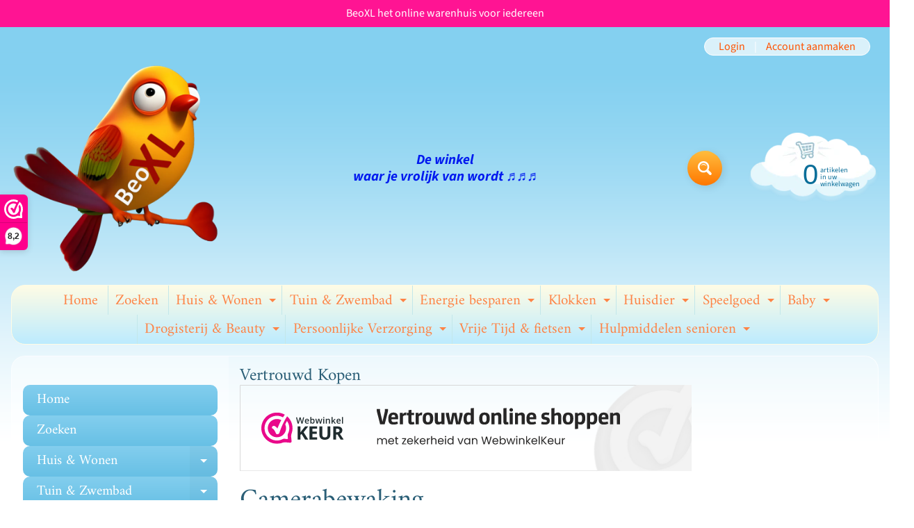

--- FILE ---
content_type: text/html; charset=utf-8
request_url: https://beoxl.nl/collections/camerabewaking
body_size: 70137
content:
<!doctype html>
<html class="no-js" lang="nl">
<head>





    
  	    <script>
        var sDomain = location.host;

        /****** Start thirdPartyScriptDefinition ******/
        (function(){
            window.thirdPartyScriptDefinition = [
                /* start example

                {
                    "src" : "facebook",
                    "cookie" : "fr",
                    "provider" : "facebook.com",
                    "description" : "",
                    "expires" : 7776000,
                    "domain" : "facebook.com",
                    "declaration" : 1,
                    "group" : "facebook"
                },{
                    "src" : "facebook",
                    "cookie" : "_fbp",
                    "provider" : sDomain,
                    "description" : "",
                    "expires" : 7776000,
                    "domain" : sDomain,
                    "declaration" : 1,
                    "group" : "facebook"
                }

                end example */
            ]
        })();
        /****** End thirdPartyScriptDefinition ******/

        /**
################################## BEECLEVER GMBH KOBLENZ ###################################
##### Copyright (c) 2019-present, beeclever GmbH Koblenz DE, All rights reserved.       #####
##### THE SOFTWARE IS PROVIDED 'AS IS', WITHOUT WARRANTY OF ANY KIND, EXPRESS OR        #####
##### IMPLIED, INCLUDING BUT NOT LIMITED TO THE WARRANTIES OF MERCHANTABILITY, FITNESS  #####
##### FOR A PARTICULAR PURPOSE AND NONINFRINGEMENT. IN NO EVENT SHALL THE AUTHORS OR    #####
##### COPYRIGHT HOLDERS BE LIABLE FOR ANY CLAIM, DAMAGES OR OTHER LIABILITY, WHETHER    #####
##### IN AN ACTION OF CONTRACT, TORT OR OTHERWISE, ARISING FROM, OUT OF OR IN           #####
##### CONNECTION WITH THE SOFTWARE OR THE USE OR OTHER DEALINGS IN THE SOFTWARE.        #####
#############################################################################################

#####  !!!IMPORTANT!!! !!!IMPORTANT!!! !!!IMPORTANT!!! !!!IMPORTANT!!! !!!IMPORTANT!!!  #####
#####                                                                                   #####
##### The contents of this file may not be changed. If the app is updated, we reserve   #####
##### the right to change this file at any time. Possible changes on your part will     #####
##### then be automatically discarded.                                                  #####
#############################################################################################
*/
var GDPR_LC_versionNr=20201126214845;var GDPR_LC_ZLoad=function(){       var sDomain=location.host;var defaultDefinition=[{"src":"facebook","cookie":"fr","provider":"facebook.com","description":"","expires":7776000,"domain":"facebook.com","declaration":1,"group":"facebook"},{"src":"facebook","cookie":"_fbp","provider":sDomain,"description":"","expires":7776000,"domain":sDomain,"declaration":1,"group":"facebook"},{"src":"google-analytics.com","cookie":"_ga","provider":sDomain,"description":"","expires":63072000,"domain":sDomain,"declaration":1,"group":"google"},{"src":"googletagmanager.com","cookie":"_ga","provider":sDomain,"description":"","expires":63072000,"domain":sDomain,"declaration":1,"group":"google"},{"src":"googletagmanager.com","cookie":"_gid","provider":sDomain,"description":"","expires":86400,"domain":sDomain,"declaration":1,"group":"google"},{"src":"googletagmanager.com","cookie":"_gat","provider":sDomain,"description":"","expires":86400,"domain":sDomain,"declaration":1,"group":"google"},{"src":"googleadservices.com","cookie":"IDE","provider":sDomain,"description":"","expires":63072000,"domain":sDomain,"declaration":2,"group":"google Ads"}];if(window.thirdPartyScriptDefinition===undefined){window.thirdPartyScriptDefinition=[];defaultDefinition.forEach(function(value){window.thirdPartyScriptDefinition.push(value)})}else{var exist=false;defaultDefinition.forEach(function(script){window.thirdPartyScriptDefinition.forEach(function(value){if(value.src===script.src&&value.cookie===script.cookie){exist=true}});if(!exist){window.thirdPartyScriptDefinition.push(script)}})} (function polyfill(){if(!Array.from){Array.from=(function(){var toStr=Object.prototype.toString;var isCallable=function(fn){return typeof fn==='function'||toStr.call(fn)==='[object Function]'};var toInteger=function(value){var number=Number(value);if(isNaN(number)){return 0} if(number===0||!isFinite(number)){return number} return(number>0?1:-1)*Math.floor(Math.abs(number))};var maxSafeInteger=Math.pow(2,53)-1;var toLength=function(value){var len=toInteger(value);return Math.min(Math.max(len,0),maxSafeInteger)};return function from(arrayLike){var C=this;var items=Object(arrayLike);if(arrayLike==null){throw new TypeError('Array.from requires an array-like object - not null or undefined')} var mapFn=arguments.length>1?arguments[1]:void undefined;var T;if(typeof mapFn!=='undefined'){if(!isCallable(mapFn)){throw new TypeError('Array.from: when provided, the second argument must be a function')} if(arguments.length>2){T=arguments[2]}} var len=toLength(items.length);var A=isCallable(C)?Object(new C(len)):new Array(len);var k=0;var kValue;while(k<len){kValue=items[k];if(mapFn){A[k]=typeof T==='undefined'?mapFn(kValue,k):mapFn.call(T,kValue,k)}else{A[k]=kValue} k+=1} A.length=len;return A}}())}})();window.BC_JSON_ObjectBypass={"_ab":{"description":"Used in connection with access to admin.","path":"\/","domain":"","provider":"Shopify","type":"type_0","expires":"86400","recommendation":"0","editable":"false","deletable":"false","set":"0"},"_secure_session_id":{"description":"Used in connection with navigation through a storefront.","path":"\/","domain":"","provider":"Shopify","type":"type_0","expires":"2592000","recommendation":"0","editable":"false","deletable":"false","set":"0"},"__cfduid":{"description":"The _cfduid cookie helps Cloudflare detect malicious visitors to our Customers’ websites and minimizes blocking legitimate users.","path":"\/","domain":"","provider":"Cloudflare","type":"type_0","expires":"2592000","recommendation":"0","editable":"false","deletable":"false","set":"0"},"Cart":{"description":"Used in connection with shopping cart.","path":"\/","domain":"","provider":"Shopify","type":"type_0","expires":"1209600","recommendation":"0","editable":"false","deletable":"false","set":"0"},"cart":{"description":"Used in connection with shopping cart.","path":"\/","domain":"","provider":"Shopify","type":"type_0","expires":"1209600","recommendation":"0","editable":"false","deletable":"false","set":"0"},"cart_sig":{"description":"Used in connection with checkout.","path":"\/","domain":"","provider":"Shopify","type":"type_0","expires":"1209600","recommendation":"0","editable":"false","deletable":"false","set":"0"},"cart_ts":{"description":"Used in connection with checkout.","path":"\/","domain":"","provider":"Shopify","type":"type_0","expires":"1209600","recommendation":"0","editable":"false","deletable":"false","set":"0"},"cart_ver":{"description":"Used in connection with shopping cart.","path":"\/","domain":"","provider":"Shopify","type":"type_0","expires":"1209600","recommendation":"0","editable":"false","deletable":"false","set":"0"},"checkout_token":{"description":"Used in connection with checkout.","path":"\/","domain":"","provider":"Shopify","type":"type_0","expires":"31536000","recommendation":"0","editable":"false","deletable":"false","set":"0"},"Secret":{"description":"Used in connection with checkout.","path":"\/","domain":"","provider":"Shopify","type":"type_0","expires":"31536000","recommendation":"0","editable":"false","deletable":"false","set":"0"},"secure_customer_sig":{"description":"Used in connection with customer login.","path":"\/","domain":"","provider":"Shopify","type":"type_0","expires":"31536000","recommendation":"0","editable":"false","deletable":"false","set":"0"},"storefront_digest":{"description":"Used in connection with customer login.","path":"\/","domain":"","provider":"Shopify","type":"type_0","expires":"31536000","recommendation":"0","editable":"false","deletable":"false","set":"0"},"_shopify_u":{"description":"Used to facilitate updating customer account information.","path":"\/","domain":"","provider":"Shopify","type":"type_0","expires":"31536000","recommendation":"0","editable":"false","deletable":"false","set":"0"},"XSRF-TOKEN":{"description":"Used in connection with GDPR legal Cookie.","path":"\/","domain":"","provider":"GDPR Legal Cookie","type":"type_0","expires":"31536000","recommendation":"0","editable":"false","deletable":"false","set":"0"},"gdpr_legal_cookie_session":{"description":"Used in connection with GDPR legal Cookie.","path":"\/","domain":"","provider":"GDPR Legal Cookie","type":"type_0","expires":"0","recommendation":"0","editable":"false","deletable":"false","set":"0"},"_bc_c_set":{"description":"Used in connection with GDPR legal Cookie.","path":"\/","domain":"","provider":"GDPR Legal Cookie","type":"type_0","expires":"2592000","recommendation":"0","editable":"false","deletable":"false","set":"0","optIn":true,"live":"1"},"_tracking_consent":{"description":"For Shopify User Consent Tracking.","path":"\/","domain":"","provider":"Shopify","type":"type_0","expires":"31536000","recommendation":"0","editable":"false","deletable":"false","set":"0"},"_shopify_m":{"description":"Used for managing customer privacy settings.","path":"\/","domain":"","provider":"Shopify","type":"type_0","expires":"31536000","recommendation":"0","editable":"false","deletable":"false","set":"0"},"_shopify_tm":{"description":"Used for managing customer privacy settings.","path":"\/","domain":"","provider":"Shopify","type":"type_0","expires":"31536000","recommendation":"0","editable":"false","deletable":"false","set":"0"},"_shopify_tw":{"description":"Used for managing customer privacy settings.","path":"\/","domain":"","provider":"Shopify","type":"type_0","expires":"31536000","recommendation":"0","editable":"false","deletable":"false","set":"0"},"_storefront_u":{"description":"Used to facilitate updating customer account information.","path":"\/","domain":"","provider":"Shopify","type":"type_0","expires":"31536000","recommendation":"0","editable":"false","deletable":"false","set":"0"},"cart_currency":{"description":"Used in connection with cart and checkout.","path":"\/","domain":"","provider":"Shopify","type":"type_0","expires":"31536000","recommendation":"0","editable":"false","deletable":"false","set":"0"},"_orig_referrer":{"description":"Used in connection with shopping cart.","path":"\/","domain":"","provider":"Shopify","type":"type_1","expires":"1209600","recommendation":"1","editable":"true","deletable":"false","set":"1"},"_landing_page":{"description":"Track landing pages.","path":"\/","domain":"","provider":"Shopify","type":"type_1","expires":"1209600","recommendation":"1","editable":"true","deletable":"false","set":"1"},"_s":{"description":"Shopify analytics.","path":"\/","domain":"","provider":"Shopify","type":"type_1","expires":"1800","recommendation":"1","editable":"true","deletable":"false","set":"1"},"_shopify_d":{"description":"Shopify analytics.","path":"\/","domain":"","provider":"Shopify","type":"type_1","expires":"1209600","recommendation":"1","editable":"true","deletable":"false","set":"1"},"_shopify_fs":{"description":"Shopify analytics.","path":"\/","domain":"","provider":"Shopify","type":"type_1","expires":"1209600","recommendation":"1","editable":"true","deletable":"false","set":"1"},"_shopify_s":{"description":"Shopify analytics.","path":"\/","domain":"","provider":"Shopify","type":"type_1","expires":"1800","recommendation":"1","editable":"true","deletable":"false","set":"1"},"_shopify_y":{"description":"Shopify analytics.","path":"\/","domain":"","provider":"Shopify","type":"type_1","expires":"31536000","recommendation":"1","editable":"true","deletable":"false","set":"1"},"_y":{"description":"Shopify analytics.","path":"\/","domain":"","provider":"Shopify","type":"type_1","expires":"31536000","recommendation":"1","editable":"true","deletable":"false","set":"1"},"_shopify_sa_p":{"description":"Shopify analytics relating to marketing \u0026 referrals.","path":"\/","domain":"","provider":"Shopify","type":"type_1","expires":"1800","recommendation":"1","editable":"true","deletable":"false","set":"1"},"_shopify_sa_t":{"description":"Shopify analytics relating to marketing \u0026 referrals.","path":"\/","domain":"","provider":"Shopify","type":"type_1","expires":"1800","recommendation":"1","editable":"true","deletable":"false","set":"1"},"_shopify_uniq":{"description":"Shopify analytics.","path":"\/","domain":"","provider":"Shopify","type":"type_1","expires":"1800","recommendation":"1","editable":"true","deletable":"false","set":"1"},"_shopify_visit":{"description":"Shopify analytics.","path":"\/","domain":"","provider":"Shopify","type":"type_1","expires":"1800","recommendation":"1","editable":"true","deletable":"false","set":"1"},"tracked_start_checkout":{"description":"Shopify analytics relating to checkout.","path":"\/","domain":"","provider":"Shopify","type":"type_1","expires":"1800","recommendation":"1","editable":"true","deletable":"false","set":"1"},"ki_r":{"description":"Shopify analytics.","path":"\/","domain":"","provider":"Shopify","type":"type_1","expires":"1800","recommendation":"1","editable":"true","deletable":"false","set":"1"},"ki_t":{"description":"Shopify analytics.","path":"\/","domain":"","provider":"Shopify","type":"type_1","expires":"1800","recommendation":"1","editable":"true","deletable":"false","set":"1"},"ab_test_*":{"description":"Shopify analytics.","path":"\/","domain":"","provider":"Shopify","type":"type_1","expires":"1800","recommendation":"1","editable":"true","deletable":"false","set":"1"}};var shopifyCookies={'_s':!1,'_shopify_fs':!1,'_shopify_s':!1,'_shopify_y':!1,'_y':!1,'_shopify_sa_p':!1,'_shopify_sa_t':!1,'_shopify_uniq':!1,'_shopify_visit':!1,'tracked_start_checkout':!1,'bc_trekkie_fbp_custom':!1};function GDPR_LC_Token(){var getToken={"tokenLength":8,"ranToken":'',"randomize":function(){return Math.random().toString(32).substr(2)},"generate":function(){while(this.ranToken.length<=this.tokenLength){this.ranToken+=this.randomize()} this.ranToken='beoxl.myshopify.com'+Date.now()+this.ranToken;return btoa(this.ranToken)},"get":function(){return this.generate()}};return getToken.get()};function getCookieValue(a){var b=document.cookie.match('(^|;)\\s*'+a+'\\s*=\\s*([^;]+)');return b?b.pop():false};function loadCookieSettings(sessID){var script=document.createElement('script');script.src='https://cookieapp-staging.beeclever.app/get-cookie-setting?shopify_domain=beoxl.myshopify.com&token='+sessID;script.async=false;document.head.appendChild(script);script.addEventListener('load',function(){console.log('UserData loaded')})};(function setUserCookieData(){window.GDPR_LC_Sess_ID_Name="GDPR_LC_SESS_ID";window.GDPR_LC_Sess_ID=getCookieValue(window.GDPR_LC_Sess_ID_Name);if(window.GDPR_LC_Sess_ID){loadCookieSettings(window.GDPR_LC_Sess_ID)}else{window.GDPR_LC_Sess_ID=GDPR_LC_Token()}})();function setBC_GDPR_LEGAL_custom_cookies(){window['BC_GDPR_LEGAL_custom_cookies']=window['BC_GDPR_LEGAL_custom_cookies']||{};window['BC_GDPR_LEGAL_custom_cookies']['list']=window['BC_GDPR_LEGAL_custom_cookies']['list']||{};if('GDPR_legal_cookie'in localStorage){window['BC_GDPR_LEGAL_custom_cookies']['list']=JSON.parse(window.localStorage.getItem('GDPR_legal_cookie'))}};setBC_GDPR_LEGAL_custom_cookies();(function(){var hasConsent=!1;Array.from(Object.keys(window['BC_GDPR_LEGAL_custom_cookies']['list'])).forEach(function(c){if(shopifyCookies.hasOwnProperty(c)&&window['BC_GDPR_LEGAL_custom_cookies']['list'][c].userSetting){hasConsent=!0}});var wt=window.trekkie,ws=window.ShopifyAnalytics;if(!hasConsent&&wt!==undefined){wt=[],wt.integrations=wt.integrations||!0,ws=ws.lib=ws.meta=ws.meta.page={},ws.lib.track=function(){}}})();window.BC_GDPR_2ce3a13160348f524c8cc9={'google':[            ],    '_bc_c_set':'customScript','customScriptsSRC':[]};window.bc_tagManagerTasks={"bc_tgm_aw":"google","bc_tgm_gtm":"google","bc_tgm_ua":"google","bc_tgm_fbp":"facebook","any":"any","_bc_c_set":"customScript"};var wl=whiteList=["recaptcha","notifications.google"];var GDPR_LC_scriptPath='gdpr-legal-cookie.beeclever.app';if(window.GDPR_LC_Beta_activate!==undefined&&window.GDPR_LC_Beta_activate){GDPR_LC_scriptPath='cookieapp-staging.beeclever.app'} wl.push(GDPR_LC_scriptPath);   var checkIsBlackListed=function(src){setBC_GDPR_LEGAL_custom_cookies();if(src===null){return null} if(!!window.TrustedScriptURL&&src instanceof TrustedScriptURL){src=src.toString()} var r=!1;for(var x=thirdPartyScriptDefinition.length-1;x>=0;x--){var bSrc=thirdPartyScriptDefinition[x]['src'];if(src.indexOf(bSrc)!==-1&&src.toLowerCase().indexOf('jquery')===-1){r=x}} wl.forEach(function(wSrc){if(src.indexOf(wSrc)!==-1){r=false}});if(r!==false){function getTCookieName(name,index){var tCookieObject=thirdPartyScriptDefinition[index];if(tCookieObject!==undefined){var cookies=[];thirdPartyScriptDefinition.forEach(function(cookie){if(cookie['src']===tCookieObject['src']){cookies.push(cookie)}});var tCookieName=tCookieObject['cookie'];if(tCookieObject['domain']!==document.location.host){tCookieName=tCookieObject['cookie']+'$%bc%$'+tCookieObject['domain']} if(tCookieName===name&&tCookieObject['domain']===window['BC_GDPR_LEGAL_custom_cookies']['list'][name]['domain']){if(window['BC_GDPR_LEGAL_custom_cookies']['list'][name]['userSetting']){index=!1}} cookies.forEach(function(cookie){if(window['BC_GDPR_LEGAL_custom_cookies']['list'][cookie['cookie']]!==undefined&&window['BC_GDPR_LEGAL_custom_cookies']['list'][cookie['cookie']]['userSetting']){index=!1}});return index} return!1};var cookieListKeys=Array.from(Object.keys(window['BC_GDPR_LEGAL_custom_cookies']['list']));if(cookieListKeys.length>0){Array.from(Object.keys(window['BC_GDPR_LEGAL_custom_cookies']['list'])).forEach(function(cookieName){r=getTCookieName(cookieName.toString(),r)})}else{for(var x=thirdPartyScriptDefinition.length-1;x>=0;x--){var tCookie=thirdPartyScriptDefinition[x];if(src.indexOf(tCookie['src'])!==-1){r=tCookie['cookie']+'$%bc%$'+tCookie['domain']}} return r}} return r};(function(){window.scriptElementsHidden=window.scriptElementsHidden||[];window.callbackFunc=function(elem,args){for(var x=0;x<elem.length;x++){if(elem[x]===null||elem[x]===undefined||elem[x]['nodeName']===undefined){return} if(elem[x]['nodeName'].toLowerCase()=='script'){if(elem[x].hasAttribute('src')){if(document.querySelector('[src="https://cookieapp-staging.beeclever.app/js/get-script.php"]')!==null){elem[x]=document.createElement('script');elem[x].setAttribute('bc_empty_script_tag','')} var blackListed=checkIsBlackListed(elem[x].getAttribute('src'));var fName=!1;try{new Error()}catch(e){var caller=e.stack.split('\n');var x=0;for(;x<caller.length;x++){caller[x]=caller[x].trim();caller[x]=caller[x].replace('at ','');caller[x]=caller[x].substr(0,caller[x].indexOf(' '));caller[x]=caller[x].replace('Array.','')} for(;x>=0;x--){if(caller[x]==='ICS'&&x>0){if(caller[x-1]in window['BC_GDPR_LEGAL_custom_cookies']['list']){fName=caller[x-1]}}}} if(fName===!1&&blackListed!==!1){elem[x].setAttribute('type','javascript/blocked');elem[x].setAttribute('cookie',blackListed)}else if(blackListed!==!0&&elem[x].getAttribute('type')==='javascript/blocked'){elem[x].setAttribute('type','javascript')} if(fName){elem[x].setAttribute("data-callerName",fName)} elem[x].setAttribute('src',elem[x].getAttribute('src'))} if(elem[x]['type']=='javascript/blocked'){window.scriptElementsHidden.push(elem[x]);elem[x]=document.createElement('script');elem[x].setAttribute('bc_empty_script_tag','')}}}};window._a=Element.prototype.appendChild;Element.prototype.appendChild=function(){window.callbackFunc.call(this,arguments);return window._a.apply(this,arguments)};window._b=Element.prototype.append;Element.prototype.append=function(){window.callbackFunc.call(this,arguments);return window._b.apply(this,arguments)};window._c = Element.prototype.insertBefore;Element.prototype.insertBefore = function () {window.callbackFunc.call ( this, arguments );try {return window._c.apply ( this, arguments )} catch ( e ) {arguments[1] = document.scripts[0];return window._c.apply ( this, arguments )}};window._d=Element.prototype.replaceChild;Element.prototype.replaceChild=function(){window.callbackFunc.call(this,arguments);return window._d.apply(this,arguments)};window._e=Element.prototype.insertNode;Element.prototype.insertNode=function(){window.callbackFunc.call(this,arguments);return window._e.apply(this,arguments)}})();if(!window.msCrypto){Array.from(document.head.querySelectorAll('[bc_empty_script_tag=""]')).forEach(function(script){script.remove()})}};if(window.GDPR_LC_ZLoad_loaded===undefined){GDPR_LC_ZLoad();window.GDPR_LC_ZLoad_loaded=true}

		
		window.thirdPartyScriptDefinition.push(
          { "src" : "analytics.js", "cookie" : "_shopify_fs", "provider" : "shopify.com", "description" : "", "expires" : 0, "domain" : sDomain, "declaration" : 1, "group" : "shopify" },
          { "src" : "doubleclick.net","cookie" : "_shopify_fs","provider" : "shopify.com","description" : "","expires" : 0,"domain" : sDomain,"declaration" : 1,"group" : "shopify" },
          { "src" : "trekkie", "cookie" : "_shopify_fs", "provider" : "shopify.com", "description" : "", "expires" : 0, "domain" : sDomain, "declaration" : 1, "group" : "shopify" },
          { "src" : "luckyorange", "cookie" : "_shopify_fs", "provider" : "shopify.com", "description" : "", "expires" : 0, "domain" : sDomain, "declaration" : 1, "group" : "shopify" },
          { "src" : "googletagmanager", "cookie" : "_gat", "provider" : "googletagmanager.com", "description" : "", "expires" : 0, "domain" : sDomain, "declaration" : 1, "group" : "googletagmanager" }
        );

        

        var customCookies = {
            "testCookie" : true
        };

        function BC_GDPR_CustomScriptForShop () {
            return [

                function testCookie () {
                    // your additional script
                }

                
            ];
        }

    </script>



                




<meta charset="utf-8" />
<meta http-equiv="X-UA-Compatible" content="IE=edge" />  
<meta name="viewport" content="width=device-width, initial-scale=1.0, height=device-height, minimum-scale=1.0, user-scalable=0"> 

<link rel="preconnect" href="https://cdn.shopify.com" crossorigin>
<link rel="preconnect" href="https://fonts.shopifycdn.com" crossorigin>
<link rel="preconnect" href="https://monorail-edge.shopifysvc.com">

<script>document.documentElement.className = document.documentElement.className.replace('no-js', 'js');</script><link rel="preload" as="font" href="//beoxl.nl/cdn/fonts/source_sans_pro/sourcesanspro_n4.50ae3e156aed9a794db7e94c4d00984c7b66616c.woff2" type="font/woff2" crossorigin><link rel="preload" as="font" href="//beoxl.nl/cdn/fonts/amiri/amiri_n4.fee8c3379b68ea3b9c7241a63b8a252071faad52.woff2" type="font/woff2" crossorigin><link rel="preload" href="//beoxl.nl/cdn/shop/t/9/assets/styles.css?v=170126492469021630441704378237" as="style">
<link rel="preload" href="//beoxl.nl/cdn/shop/t/9/assets/theme.js?v=164302717891232339761641537543" as="script"><link rel="shortcut icon" href="//beoxl.nl/cdn/shop/files/oie_transparent_3_32x32.png?v=1677834110" type="image/png"><title>Camerabewaking| BeoXL</title><meta name="description" content="Camerabewaking" /><link rel="canonical" href="https://beoxl.nl/collections/camerabewaking" /> <!-- /snippets/social-meta-tags.liquid --><meta property="og:site_name" content="BeoXL">
<meta property="og:url" content="https://beoxl.nl/collections/camerabewaking">
<meta property="og:title" content="Camerabewaking">
<meta property="og:type" content="website">
<meta property="og:description" content="Camerabewaking">

<meta name="twitter:card" content="summary_large_image">
<meta name="twitter:title" content="Camerabewaking">
<meta name="twitter:description" content="Camerabewaking">
<style>:root {--site_max_width:1280px; --site_min_width:300px; --font_size_base:100%;--font_stack_body:"Source Sans Pro",sans-serif;--font_style_body:normal;--font_weight_body:400;--font_stack_headings:Amiri,serif;--font_style_headings:normal;--font_weight_headings:400;--font_case_headings:none;--font_color_headings:#2b5f77;--font_h6_size:1rem;--font_h5_size:1rem;--font_h4_size:1.25rem;--font_h3_size:1.5625rem;--font_h2_size:1.953125rem;--font_h1_size:2.44140625rem;--body_text_color:#234d61; --body_text_color_rgb:35, 77, 97; --body_bg_color:#ffffff; --link_color:#ff5300; --link_active:#333333;--content_borders:#ffffff;--content_borders_rgb:255, 255, 255;--logo_link_color:#ff5300;--logo_link_hover:#000000; --minicart_text:#0a6e99;--minicart_text_hover:#333333;--content_bg:#ffffff;--content_bg_rgb:255, 255, 255;--content_bg_opacity:0.25;--mobile_nav_bg:#ff7700;--mobile_nav_text:#ffffff;--top_menu_bg:#fffce5;--top_menu_bg1:#bcebff;--top_menu_links:#fe8345;--top_menu_links_hover:#ef3226;--top_menu_links_border:#c3e7ea;--top_menu_sub_bg:#ffffff;--top_menu_links_sub:#de3500;--top_menu_links_sub_hover:#333333;--slider_bg:#ffffff;--caption_bg:#ff6000;--caption_bg_rgb:255, 96, 0; --caption_text:#ffffff;--banner_text:#ffffff;--banner_bg1:#ffa800;--banner_bg2:#fc4500;  --sidebar_bg:#ffffff;--sidebar_bg_rgb:255, 255, 255;--sidebar_bg_opacity:0.25;--accordion_h3_text:#ffffff;--accordion_h3_text_active:#ffffff;--accordion_h3_bg:#83ceee;--accordion_h3_bg1:#67c0e5;--accordion_h3_bg_hover:#ffbd3e;--accordion_link_text:#ff5300;--accordion_link_text_hover:#000000;--accordion_link_bg:#ffffff;--accordion_link_bg_hover:#f6f6f6;--accordion_link_borders:#f6f6f6;--side_pop_bg:#ffffff;--side_pop_headings:#de3500;--side_pop_links:#de3500;--side_pop_links_hover:#222222;--side_pop_borders:#dddddd;--side_news_bg:#ffffff;--side_news_headings:#de3500;--side_news_text:#234d61;--side_social_bg:#ffffff;--side_social_headings:#de3500;--side_latest_text:#555555;--thumb_bg:#ffffff;--thumb_caption_bg:#ffbd3e;--thumb_caption_bg1:#ffa03e;--thumb_caption_bg_hover:#ffc128;--thumb_title:#ffffff;--thumb_price:#aa0000;--thumb_sale_bg:#ffea04;--thumb_sale_bg1:#ff5300;--thumb_sale_text:#ffffff;--button_bg:#ffbd3e;--button_bg1:#ff7700;--button_text:#ffffff;--button_text_transform:none;    --button_weight:normal; --button_bg_active:#ff7700; --button_hover_active:#ffffff; --button_sec_bg:#fff480; --button_sec_text:#918608; --button_sec_bg_hover:#ffee33; --button_sec_text_hover:#494304; --input_bg:#ffffff; --input_text_color:#234d61; --input_border_color:#70b1cc; --input_border_focus:#ff7700; --svg_select_icon:url(//beoxl.nl/cdn/shop/t/9/assets/ico-select.svg?v=126774678777516920031704377838);--max_height_disclosure:300px; --min_height_disclosure:92px; --pag_color:#ff5300; --pag_hover_text:#ff5300; --pag_hover_bg:#ffffff;--pag_current_text:#ffffff;--pag_current_bg:#ff5300;--pag_border:#ffffff;--acc_bg:#ffffff;--acc_bg_rgb:255, 255, 255;--acc_text:#234d61;--acc_text_active:#ff5300;--footer_text:#251800;--footer_links:#251800;--footer_links_hover:#000000;--customer_box_bg:#d0f5ee;--comments_bg:#ffffff;--comments_bg_rgb:255, 255, 255;--icon_fill_facebook:#3b5998;--icon_fill_twitter:#00aced;--icon_fill_pinterest:#cb2027;--icon_fill_youtube:#CD201F;--icon_fill_vimeo:#1AB7EA;--icon_fill_snapchat:#FFFC00;--icon_fill_linkedin:#0077B5;--icon_fill_instagram:#E4405F;--icon_fill_tumblr:#36465D;--icon_fill_tiktok:#222222;--slide_arrow_color:#ffffff;--slide_arrow_bg_color:#ffb113;--media_video_bg_color:#000000;--media_bg_color:#ffffff;--media_text_color:#555555;--media_border_color:rgba(85,85,85,0.08);--search_borders:#f0f0f0;--search_selected:#e6e6e6;--search_spinner:#ffffff;  --filter_bg_color:#ffffff;--filter_text_color:#234d61; --filter_text_color_rgb:35, 77, 97;   }</style>
<link rel="stylesheet" href="//beoxl.nl/cdn/shop/t/9/assets/styles.css?v=170126492469021630441704378237" type="text/css" media="all"><style>@font-face {  font-family: Amiri;  font-weight: 400;  font-style: normal;  font-display: swap;  src: url("//beoxl.nl/cdn/fonts/amiri/amiri_n4.fee8c3379b68ea3b9c7241a63b8a252071faad52.woff2") format("woff2"),       url("//beoxl.nl/cdn/fonts/amiri/amiri_n4.94cde4e18ec8ae53bf8f7240b84e1f76ce23772d.woff") format("woff");}@font-face {  font-family: "Source Sans Pro";  font-weight: 400;  font-style: normal;  font-display: swap;  src: url("//beoxl.nl/cdn/fonts/source_sans_pro/sourcesanspro_n4.50ae3e156aed9a794db7e94c4d00984c7b66616c.woff2") format("woff2"),       url("//beoxl.nl/cdn/fonts/source_sans_pro/sourcesanspro_n4.d1662e048bd96ae7123e46600ff9744c0d84502d.woff") format("woff");}@font-face {  font-family: "Source Sans Pro";  font-weight: 700;  font-style: normal;  font-display: swap;  src: url("//beoxl.nl/cdn/fonts/source_sans_pro/sourcesanspro_n7.41cbad1715ffa6489ec3aab1c16fda6d5bdf2235.woff2") format("woff2"),       url("//beoxl.nl/cdn/fonts/source_sans_pro/sourcesanspro_n7.01173495588557d2be0eb2bb2ecdf8e4f01cf917.woff") format("woff");}@font-face {  font-family: "Source Sans Pro";  font-weight: 700;  font-style: normal;  font-display: swap;  src: url("//beoxl.nl/cdn/fonts/source_sans_pro/sourcesanspro_n7.41cbad1715ffa6489ec3aab1c16fda6d5bdf2235.woff2") format("woff2"),       url("//beoxl.nl/cdn/fonts/source_sans_pro/sourcesanspro_n7.01173495588557d2be0eb2bb2ecdf8e4f01cf917.woff") format("woff");}@font-face {  font-family: "Source Sans Pro";  font-weight: 400;  font-style: italic;  font-display: swap;  src: url("//beoxl.nl/cdn/fonts/source_sans_pro/sourcesanspro_i4.130f29b9baa0095b80aea9236ca9ef6ab0069c67.woff2") format("woff2"),       url("//beoxl.nl/cdn/fonts/source_sans_pro/sourcesanspro_i4.6146c8c8ae7b8853ccbbc8b859fcf805016ee743.woff") format("woff");}@font-face {  font-family: "Source Sans Pro";  font-weight: 700;  font-style: italic;  font-display: swap;  src: url("//beoxl.nl/cdn/fonts/source_sans_pro/sourcesanspro_i7.98bb15b3a23880a6e1d86ade6dbb197526ff768d.woff2") format("woff2"),       url("//beoxl.nl/cdn/fonts/source_sans_pro/sourcesanspro_i7.6274cea5e22a575d33653322a4399caadffb1338.woff") format("woff");}</style>

<script>
  window.Sunrise = window.Sunrise || {};
  Sunrise.strings = {
    add_to_cart: "Plaats in winkelwagentje ",
    sold_out: "Tijdelijk Uitverkocht 1-2 weken",
    unavailable: "Niet beschikbaar",
    sku: "SKU:",
    preorder_msg: "",
    product_availability: "Beschikbaarheid:",
    product_in_stock: "op voorraad",
    money_format_json: "€{{amount_with_comma_separator}}",
    money_format: "€{{amount_with_comma_separator}}",
    money_with_currency_format_json: "€{{amount_with_comma_separator}} EUR",
    money_with_currency_format: "€{{amount_with_comma_separator}} EUR",
    shop_currency: "EUR",
    locale: "nl",
    locale_json: "nl",
    customer_accounts_enabled: true,
    customer_logged_in:false,
    addressError: "",
    addressNoResults: "",
    addressQueryLimit: "",
    authError: "",
    loading: "bezig met laden",
    one_result_found: "1 resultaat gevonden",
    number_of_results_found: "[results_count] resultaten gevonden",
    number_of_results: "[result_number] van [results_count]",
    agree_terms_popup_text: "Ik ga akkoord met de verkoopvoorwaarden ",
    cart_low_stock_message: "Sommige hoeveelheden zijn verminderd om overeen te komen met de beschikbare voorraad",
    stock_reduced_message: "Sorry, beschikbare voorraad is",
    shipping_calc_submit: "",
    shipping_calculating: "",
    available_shipping_rates: "",
    one_rate_available:"",
    do_not_ship:""
  };
  window.theme = {
    info: {
      name: "Sunrise",
      version: "10.02.04"
    },
      breakpoints: {
        medium: 750,
        large: 990,
        widescreen: 1400
      },
    settings: {
      predictiveSearchEnabled: true,
      predictiveSearchShowPrice: true,
      predictiveSearchShowVendor: true,
      predictiveSearchType: "products"
    },
    stylesheet: "//beoxl.nl/cdn/shop/t/9/assets/styles.css?v=170126492469021630441704378237"
  };
  window.routes = {
    rootUrl: "\/",
    rootUrlWithoutSlash: '',
    cartUrl: "\/cart",
    searchUrl: "\/search",
    productRecommendationsUrl: "\/recommendations\/products"
  };
</script><script src="//beoxl.nl/cdn/shop/t/9/assets/theme.js?v=164302717891232339761641537543" defer="defer"></script>

<script>
  if (window.MSInputMethodContext && document.documentMode) {
    /* IE polyfills */
    var scripts = document.getElementsByTagName('script')[0];
    var polyfill = document.createElement("script");
    polyfill.defer = true;
    polyfill.src = "//beoxl.nl/cdn/shop/t/9/assets/ie11-polyfills.min.js?v=85658089622224524211641537537";
    scripts.parentNode.insertBefore(polyfill, scripts);
  }
</script>  
  
<script>window.performance && window.performance.mark && window.performance.mark('shopify.content_for_header.start');</script><meta name="google-site-verification" content="zKep7uQR3yT9XCD1Gyu4mTytiGozh68ncG-sxIfSm8M">
<meta id="shopify-digital-wallet" name="shopify-digital-wallet" content="/61921984735/digital_wallets/dialog">
<link rel="alternate" type="application/atom+xml" title="Feed" href="/collections/camerabewaking.atom" />
<link rel="alternate" type="application/json+oembed" href="https://beoxl.nl/collections/camerabewaking.oembed">
<script async="async" src="/checkouts/internal/preloads.js?locale=nl-NL"></script>
<script id="shopify-features" type="application/json">{"accessToken":"8a73d53ab704977dcee2b0d94b734a2d","betas":["rich-media-storefront-analytics"],"domain":"beoxl.nl","predictiveSearch":true,"shopId":61921984735,"locale":"nl"}</script>
<script>var Shopify = Shopify || {};
Shopify.shop = "beoxl.myshopify.com";
Shopify.locale = "nl";
Shopify.currency = {"active":"EUR","rate":"1.0"};
Shopify.country = "NL";
Shopify.theme = {"name":"Copy of Sunrise - Filter Menu fix","id":129932165343,"schema_name":"Sunrise","schema_version":"10.02.04","theme_store_id":57,"role":"main"};
Shopify.theme.handle = "null";
Shopify.theme.style = {"id":null,"handle":null};
Shopify.cdnHost = "beoxl.nl/cdn";
Shopify.routes = Shopify.routes || {};
Shopify.routes.root = "/";</script>
<script type="module">!function(o){(o.Shopify=o.Shopify||{}).modules=!0}(window);</script>
<script>!function(o){function n(){var o=[];function n(){o.push(Array.prototype.slice.apply(arguments))}return n.q=o,n}var t=o.Shopify=o.Shopify||{};t.loadFeatures=n(),t.autoloadFeatures=n()}(window);</script>
<script id="shop-js-analytics" type="application/json">{"pageType":"collection"}</script>
<script defer="defer" async type="module" src="//beoxl.nl/cdn/shopifycloud/shop-js/modules/v2/client.init-shop-cart-sync_TYIdXJhk.nl.esm.js"></script>
<script defer="defer" async type="module" src="//beoxl.nl/cdn/shopifycloud/shop-js/modules/v2/chunk.common_B02BEaEK.esm.js"></script>
<script type="module">
  await import("//beoxl.nl/cdn/shopifycloud/shop-js/modules/v2/client.init-shop-cart-sync_TYIdXJhk.nl.esm.js");
await import("//beoxl.nl/cdn/shopifycloud/shop-js/modules/v2/chunk.common_B02BEaEK.esm.js");

  window.Shopify.SignInWithShop?.initShopCartSync?.({"fedCMEnabled":true,"windoidEnabled":true});

</script>
<script>(function() {
  var isLoaded = false;
  function asyncLoad() {
    if (isLoaded) return;
    isLoaded = true;
    var urls = ["https:\/\/coupon-x.premio.io\/assets\/js\/shopify-cx-fronted.js?shop=beoxl.myshopify.com","https:\/\/www.webwinkelkeur.nl\/apps\/shopify\/script.php?shop=beoxl.myshopify.com","https:\/\/app.gdpr-legal-cookie.com\/get-script.php?shop=beoxl.myshopify.com"];
    for (var i = 0; i < urls.length; i++) {
      var s = document.createElement('script');
      s.type = 'text/javascript';
      s.async = true;
      s.src = urls[i];
      var x = document.getElementsByTagName('script')[0];
      x.parentNode.insertBefore(s, x);
    }
  };
  if(window.attachEvent) {
    window.attachEvent('onload', asyncLoad);
  } else {
    window.addEventListener('load', asyncLoad, false);
  }
})();</script>
<script id="__st">var __st={"a":61921984735,"offset":3600,"reqid":"a979ebdc-a959-46cc-af0c-fc34316d39f2-1764741935","pageurl":"beoxl.nl\/collections\/camerabewaking","u":"f388b4975bfe","p":"collection","rtyp":"collection","rid":401726767327};</script>
<script>window.ShopifyPaypalV4VisibilityTracking = true;</script>
<script id="captcha-bootstrap">!function(){'use strict';const t='contact',e='account',n='new_comment',o=[[t,t],['blogs',n],['comments',n],[t,'customer']],c=[[e,'customer_login'],[e,'guest_login'],[e,'recover_customer_password'],[e,'create_customer']],r=t=>t.map((([t,e])=>`form[action*='/${t}']:not([data-nocaptcha='true']) input[name='form_type'][value='${e}']`)).join(','),a=t=>()=>t?[...document.querySelectorAll(t)].map((t=>t.form)):[];function s(){const t=[...o],e=r(t);return a(e)}const i='password',u='form_key',d=['recaptcha-v3-token','g-recaptcha-response','h-captcha-response',i],f=()=>{try{return window.sessionStorage}catch{return}},m='__shopify_v',_=t=>t.elements[u];function p(t,e,n=!1){try{const o=window.sessionStorage,c=JSON.parse(o.getItem(e)),{data:r}=function(t){const{data:e,action:n}=t;return t[m]||n?{data:e,action:n}:{data:t,action:n}}(c);for(const[e,n]of Object.entries(r))t.elements[e]&&(t.elements[e].value=n);n&&o.removeItem(e)}catch(o){console.error('form repopulation failed',{error:o})}}const l='form_type',E='cptcha';function T(t){t.dataset[E]=!0}const w=window,h=w.document,L='Shopify',v='ce_forms',y='captcha';let A=!1;((t,e)=>{const n=(g='f06e6c50-85a8-45c8-87d0-21a2b65856fe',I='https://cdn.shopify.com/shopifycloud/storefront-forms-hcaptcha/ce_storefront_forms_captcha_hcaptcha.v1.5.2.iife.js',D={infoText:'Beschermd door hCaptcha',privacyText:'Privacy',termsText:'Voorwaarden'},(t,e,n)=>{const o=w[L][v],c=o.bindForm;if(c)return c(t,g,e,D).then(n);var r;o.q.push([[t,g,e,D],n]),r=I,A||(h.body.append(Object.assign(h.createElement('script'),{id:'captcha-provider',async:!0,src:r})),A=!0)});var g,I,D;w[L]=w[L]||{},w[L][v]=w[L][v]||{},w[L][v].q=[],w[L][y]=w[L][y]||{},w[L][y].protect=function(t,e){n(t,void 0,e),T(t)},Object.freeze(w[L][y]),function(t,e,n,w,h,L){const[v,y,A,g]=function(t,e,n){const i=e?o:[],u=t?c:[],d=[...i,...u],f=r(d),m=r(i),_=r(d.filter((([t,e])=>n.includes(e))));return[a(f),a(m),a(_),s()]}(w,h,L),I=t=>{const e=t.target;return e instanceof HTMLFormElement?e:e&&e.form},D=t=>v().includes(t);t.addEventListener('submit',(t=>{const e=I(t);if(!e)return;const n=D(e)&&!e.dataset.hcaptchaBound&&!e.dataset.recaptchaBound,o=_(e),c=g().includes(e)&&(!o||!o.value);(n||c)&&t.preventDefault(),c&&!n&&(function(t){try{if(!f())return;!function(t){const e=f();if(!e)return;const n=_(t);if(!n)return;const o=n.value;o&&e.removeItem(o)}(t);const e=Array.from(Array(32),(()=>Math.random().toString(36)[2])).join('');!function(t,e){_(t)||t.append(Object.assign(document.createElement('input'),{type:'hidden',name:u})),t.elements[u].value=e}(t,e),function(t,e){const n=f();if(!n)return;const o=[...t.querySelectorAll(`input[type='${i}']`)].map((({name:t})=>t)),c=[...d,...o],r={};for(const[a,s]of new FormData(t).entries())c.includes(a)||(r[a]=s);n.setItem(e,JSON.stringify({[m]:1,action:t.action,data:r}))}(t,e)}catch(e){console.error('failed to persist form',e)}}(e),e.submit())}));const S=(t,e)=>{t&&!t.dataset[E]&&(n(t,e.some((e=>e===t))),T(t))};for(const o of['focusin','change'])t.addEventListener(o,(t=>{const e=I(t);D(e)&&S(e,y())}));const B=e.get('form_key'),M=e.get(l),P=B&&M;t.addEventListener('DOMContentLoaded',(()=>{const t=y();if(P)for(const e of t)e.elements[l].value===M&&p(e,B);[...new Set([...A(),...v().filter((t=>'true'===t.dataset.shopifyCaptcha))])].forEach((e=>S(e,t)))}))}(h,new URLSearchParams(w.location.search),n,t,e,['guest_login'])})(!0,!0)}();</script>
<script integrity="sha256-52AcMU7V7pcBOXWImdc/TAGTFKeNjmkeM1Pvks/DTgc=" data-source-attribution="shopify.loadfeatures" defer="defer" src="//beoxl.nl/cdn/shopifycloud/storefront/assets/storefront/load_feature-81c60534.js" crossorigin="anonymous"></script>
<script data-source-attribution="shopify.dynamic_checkout.dynamic.init">var Shopify=Shopify||{};Shopify.PaymentButton=Shopify.PaymentButton||{isStorefrontPortableWallets:!0,init:function(){window.Shopify.PaymentButton.init=function(){};var t=document.createElement("script");t.src="https://beoxl.nl/cdn/shopifycloud/portable-wallets/latest/portable-wallets.nl.js",t.type="module",document.head.appendChild(t)}};
</script>
<script data-source-attribution="shopify.dynamic_checkout.buyer_consent">
  function portableWalletsHideBuyerConsent(e){var t=document.getElementById("shopify-buyer-consent"),n=document.getElementById("shopify-subscription-policy-button");t&&n&&(t.classList.add("hidden"),t.setAttribute("aria-hidden","true"),n.removeEventListener("click",e))}function portableWalletsShowBuyerConsent(e){var t=document.getElementById("shopify-buyer-consent"),n=document.getElementById("shopify-subscription-policy-button");t&&n&&(t.classList.remove("hidden"),t.removeAttribute("aria-hidden"),n.addEventListener("click",e))}window.Shopify?.PaymentButton&&(window.Shopify.PaymentButton.hideBuyerConsent=portableWalletsHideBuyerConsent,window.Shopify.PaymentButton.showBuyerConsent=portableWalletsShowBuyerConsent);
</script>
<script data-source-attribution="shopify.dynamic_checkout.cart.bootstrap">document.addEventListener("DOMContentLoaded",(function(){function t(){return document.querySelector("shopify-accelerated-checkout-cart, shopify-accelerated-checkout")}if(t())Shopify.PaymentButton.init();else{new MutationObserver((function(e,n){t()&&(Shopify.PaymentButton.init(),n.disconnect())})).observe(document.body,{childList:!0,subtree:!0})}}));
</script>

<script>window.performance && window.performance.mark && window.performance.mark('shopify.content_for_header.end');</script>

  

  <script src="https://cdnjs.cloudflare.com/ajax/libs/jquery/3.6.0/jquery.min.js" integrity="sha512-894YE6QWD5I59HgZOGReFYm4dnWc1Qt5NtvYSaNcOP+u1T9qYdvdihz0PPSiiqn/+/3e7Jo4EaG7TubfWGUrMQ==" crossorigin="anonymous" referrerpolicy="no-referrer"></script>

<div id="shopify-section-filter-menu-settings" class="shopify-section"><style type="text/css">
/*  Filter Menu Color and Image Section CSS */.pt-display-swatch ul .filter-active-groen .collection-name .check-icon:before
{
  background-color: #27ae60;
  color: #27ae60;
  -webkit-text-fill-color: transparent;background: -o-linear-gradient(transparent, transparent);
  background-size: cover;
  -webkit-background-clip: text;
  background-clip: text;

}

.pt-display-swatch ul .filter-active-groen .collection-name .check-icon {
  text-shadow: none !important;
}.pt-display-swatch ul .filter-active-blauw .collection-name .check-icon:before
{
  background-color: #00aeef;
  color: #00aeef;
  -webkit-text-fill-color: transparent;background: -o-linear-gradient(transparent, transparent);
  background-size: cover;
  -webkit-background-clip: text;
  background-clip: text;

}

.pt-display-swatch ul .filter-active-blauw .collection-name .check-icon {
  text-shadow: none !important;
}.pt-display-swatch ul .filter-active-rood .collection-name .check-icon:before
{
  background-color: #f51717;
  color: #f51717;
  -webkit-text-fill-color: transparent;background: -o-linear-gradient(transparent, transparent);
  background-size: cover;
  -webkit-background-clip: text;
  background-clip: text;

}

.pt-display-swatch ul .filter-active-rood .collection-name .check-icon {
  text-shadow: none !important;
}.pt-display-swatch ul .filter-active-roze .collection-name .check-icon:before
{
  background-color: #ff1493;
  color: #ff1493;
  -webkit-text-fill-color: transparent;background: -o-linear-gradient(transparent, transparent);
  background-size: cover;
  -webkit-background-clip: text;
  background-clip: text;

}

.pt-display-swatch ul .filter-active-roze .collection-name .check-icon {
  text-shadow: none !important;
}.pt-display-swatch ul .filter-active-wit .collection-name .check-icon:before
{
  background-color: #ffffff;
  color: #ffffff;
  -webkit-text-fill-color: transparent;background: -o-linear-gradient(transparent, transparent);
  background-size: cover;
  -webkit-background-clip: text;
  background-clip: text;

}

.pt-display-swatch ul .filter-active-wit .collection-name .check-icon {
  text-shadow: none !important;
}.pt-display-swatch ul .filter-active-zwart .collection-name .check-icon:before
{
  background-color: #333333;
  color: #333333;
  -webkit-text-fill-color: transparent;background: -o-linear-gradient(transparent, transparent);
  background-size: cover;
  -webkit-background-clip: text;
  background-clip: text;

}

.pt-display-swatch ul .filter-active-zwart .collection-name .check-icon {
  text-shadow: none !important;
}.pt-display-swatch ul .filter-active-oranje .collection-name .check-icon:before
{
  background-color: #ffb90f;
  color: #ffb90f;
  -webkit-text-fill-color: transparent;background: -o-linear-gradient(transparent, transparent);
  background-size: cover;
  -webkit-background-clip: text;
  background-clip: text;

}

.pt-display-swatch ul .filter-active-oranje .collection-name .check-icon {
  text-shadow: none !important;
}.pt-display-swatch ul .filter-active-creme .collection-name .check-icon:before
{
  background-color: #deb887;
  color: #deb887;
  -webkit-text-fill-color: transparent;background: -o-linear-gradient(transparent, transparent);
  background-size: cover;
  -webkit-background-clip: text;
  background-clip: text;

}

.pt-display-swatch ul .filter-active-creme .collection-name .check-icon {
  text-shadow: none !important;
}.pt-display-swatch ul .filter-active-bruin .collection-name .check-icon:before
{
  background-color: #8b5a2b;
  color: #8b5a2b;
  -webkit-text-fill-color: transparent;background: -o-linear-gradient(transparent, transparent);
  background-size: cover;
  -webkit-background-clip: text;
  background-clip: text;

}

.pt-display-swatch ul .filter-active-bruin .collection-name .check-icon {
  text-shadow: none !important;
}.pt-display-swatch ul .filter-active-zalmroze .collection-name .check-icon:before
{
  background-color: #fa8072;
  color: #fa8072;
  -webkit-text-fill-color: transparent;background: -o-linear-gradient(transparent, transparent);
  background-size: cover;
  -webkit-background-clip: text;
  background-clip: text;

}

.pt-display-swatch ul .filter-active-zalmroze .collection-name .check-icon {
  text-shadow: none !important;
}.pt-display-swatch ul .filter-active-multicolor .collection-name .check-icon:before
{
  background-color: #5e215e;
  color: #5e215e;
  -webkit-text-fill-color: transparent;background: -o-linear-gradient(transparent, transparent);
  background-size: cover;
  -webkit-background-clip: text;
  background-clip: text;

}

.pt-display-swatch ul .filter-active-multicolor .collection-name .check-icon {
  text-shadow: none !important;
}.pt-display-swatch ul .filter-active-geel .collection-name .check-icon:before
{
  background-color: #ffff00;
  color: #ffff00;
  -webkit-text-fill-color: transparent;background: -o-linear-gradient(transparent, transparent);
  background-size: cover;
  -webkit-background-clip: text;
  background-clip: text;

}

.pt-display-swatch ul .filter-active-geel .collection-name .check-icon {
  text-shadow: none !important;
}.pt-display-swatch ul .filter-active-paars .collection-name .check-icon:before
{
  background-color: #ee00ee;
  color: #ee00ee;
  -webkit-text-fill-color: transparent;background: -o-linear-gradient(transparent, transparent);
  background-size: cover;
  -webkit-background-clip: text;
  background-clip: text;

}

.pt-display-swatch ul .filter-active-paars .collection-name .check-icon {
  text-shadow: none !important;
}.pt-display-swatch ul .filter-active-zilver .collection-name .check-icon:before
{
  background-color: #f8f8ff;
  color: #f8f8ff;
  -webkit-text-fill-color: transparent;background: -o-linear-gradient(transparent, transparent);
  background-size: cover;
  -webkit-background-clip: text;
  background-clip: text;

}

.pt-display-swatch ul .filter-active-zilver .collection-name .check-icon {
  text-shadow: none !important;
}</style>
<link href="//beoxl.nl/cdn/shop/t/9/assets/filter-menu.scss.css?v=106291496069276988511698214648" rel="stylesheet" type="text/css" media="all" />
<script src="//beoxl.nl/cdn/shop/t/9/assets/filter-menu.js?v=32044479648180994441644343338" type="text/javascript"></script>






</div>
<meta property="og:image" content="https://cdn.shopify.com/s/files/1/0619/2198/4735/collections/5412810306060_0_1024x1024_2x_56063511-37c9-4118-aec3-b32cd397a56c.webp?v=1680168582" />
<meta property="og:image:secure_url" content="https://cdn.shopify.com/s/files/1/0619/2198/4735/collections/5412810306060_0_1024x1024_2x_56063511-37c9-4118-aec3-b32cd397a56c.webp?v=1680168582" />
<meta property="og:image:width" content="1024" />
<meta property="og:image:height" content="1024" />
<meta property="og:image:alt" content="Camerabewaking" />
<link href="https://monorail-edge.shopifysvc.com" rel="dns-prefetch">
<script>(function(){if ("sendBeacon" in navigator && "performance" in window) {try {var session_token_from_headers = performance.getEntriesByType('navigation')[0].serverTiming.find(x => x.name == '_s').description;} catch {var session_token_from_headers = undefined;}var session_cookie_matches = document.cookie.match(/_shopify_s=([^;]*)/);var session_token_from_cookie = session_cookie_matches && session_cookie_matches.length === 2 ? session_cookie_matches[1] : "";var session_token = session_token_from_headers || session_token_from_cookie || "";function handle_abandonment_event(e) {var entries = performance.getEntries().filter(function(entry) {return /monorail-edge.shopifysvc.com/.test(entry.name);});if (!window.abandonment_tracked && entries.length === 0) {window.abandonment_tracked = true;var currentMs = Date.now();var navigation_start = performance.timing.navigationStart;var payload = {shop_id: 61921984735,url: window.location.href,navigation_start,duration: currentMs - navigation_start,session_token,page_type: "collection"};window.navigator.sendBeacon("https://monorail-edge.shopifysvc.com/v1/produce", JSON.stringify({schema_id: "online_store_buyer_site_abandonment/1.1",payload: payload,metadata: {event_created_at_ms: currentMs,event_sent_at_ms: currentMs}}));}}window.addEventListener('pagehide', handle_abandonment_event);}}());</script>
<script id="web-pixels-manager-setup">(function e(e,d,r,n,o){if(void 0===o&&(o={}),!Boolean(null===(a=null===(i=window.Shopify)||void 0===i?void 0:i.analytics)||void 0===a?void 0:a.replayQueue)){var i,a;window.Shopify=window.Shopify||{};var t=window.Shopify;t.analytics=t.analytics||{};var s=t.analytics;s.replayQueue=[],s.publish=function(e,d,r){return s.replayQueue.push([e,d,r]),!0};try{self.performance.mark("wpm:start")}catch(e){}var l=function(){var e={modern:/Edge?\/(1{2}[4-9]|1[2-9]\d|[2-9]\d{2}|\d{4,})\.\d+(\.\d+|)|Firefox\/(1{2}[4-9]|1[2-9]\d|[2-9]\d{2}|\d{4,})\.\d+(\.\d+|)|Chrom(ium|e)\/(9{2}|\d{3,})\.\d+(\.\d+|)|(Maci|X1{2}).+ Version\/(15\.\d+|(1[6-9]|[2-9]\d|\d{3,})\.\d+)([,.]\d+|)( \(\w+\)|)( Mobile\/\w+|) Safari\/|Chrome.+OPR\/(9{2}|\d{3,})\.\d+\.\d+|(CPU[ +]OS|iPhone[ +]OS|CPU[ +]iPhone|CPU IPhone OS|CPU iPad OS)[ +]+(15[._]\d+|(1[6-9]|[2-9]\d|\d{3,})[._]\d+)([._]\d+|)|Android:?[ /-](13[3-9]|1[4-9]\d|[2-9]\d{2}|\d{4,})(\.\d+|)(\.\d+|)|Android.+Firefox\/(13[5-9]|1[4-9]\d|[2-9]\d{2}|\d{4,})\.\d+(\.\d+|)|Android.+Chrom(ium|e)\/(13[3-9]|1[4-9]\d|[2-9]\d{2}|\d{4,})\.\d+(\.\d+|)|SamsungBrowser\/([2-9]\d|\d{3,})\.\d+/,legacy:/Edge?\/(1[6-9]|[2-9]\d|\d{3,})\.\d+(\.\d+|)|Firefox\/(5[4-9]|[6-9]\d|\d{3,})\.\d+(\.\d+|)|Chrom(ium|e)\/(5[1-9]|[6-9]\d|\d{3,})\.\d+(\.\d+|)([\d.]+$|.*Safari\/(?![\d.]+ Edge\/[\d.]+$))|(Maci|X1{2}).+ Version\/(10\.\d+|(1[1-9]|[2-9]\d|\d{3,})\.\d+)([,.]\d+|)( \(\w+\)|)( Mobile\/\w+|) Safari\/|Chrome.+OPR\/(3[89]|[4-9]\d|\d{3,})\.\d+\.\d+|(CPU[ +]OS|iPhone[ +]OS|CPU[ +]iPhone|CPU IPhone OS|CPU iPad OS)[ +]+(10[._]\d+|(1[1-9]|[2-9]\d|\d{3,})[._]\d+)([._]\d+|)|Android:?[ /-](13[3-9]|1[4-9]\d|[2-9]\d{2}|\d{4,})(\.\d+|)(\.\d+|)|Mobile Safari.+OPR\/([89]\d|\d{3,})\.\d+\.\d+|Android.+Firefox\/(13[5-9]|1[4-9]\d|[2-9]\d{2}|\d{4,})\.\d+(\.\d+|)|Android.+Chrom(ium|e)\/(13[3-9]|1[4-9]\d|[2-9]\d{2}|\d{4,})\.\d+(\.\d+|)|Android.+(UC? ?Browser|UCWEB|U3)[ /]?(15\.([5-9]|\d{2,})|(1[6-9]|[2-9]\d|\d{3,})\.\d+)\.\d+|SamsungBrowser\/(5\.\d+|([6-9]|\d{2,})\.\d+)|Android.+MQ{2}Browser\/(14(\.(9|\d{2,})|)|(1[5-9]|[2-9]\d|\d{3,})(\.\d+|))(\.\d+|)|K[Aa][Ii]OS\/(3\.\d+|([4-9]|\d{2,})\.\d+)(\.\d+|)/},d=e.modern,r=e.legacy,n=navigator.userAgent;return n.match(d)?"modern":n.match(r)?"legacy":"unknown"}(),u="modern"===l?"modern":"legacy",c=(null!=n?n:{modern:"",legacy:""})[u],f=function(e){return[e.baseUrl,"/wpm","/b",e.hashVersion,"modern"===e.buildTarget?"m":"l",".js"].join("")}({baseUrl:d,hashVersion:r,buildTarget:u}),m=function(e){var d=e.version,r=e.bundleTarget,n=e.surface,o=e.pageUrl,i=e.monorailEndpoint;return{emit:function(e){var a=e.status,t=e.errorMsg,s=(new Date).getTime(),l=JSON.stringify({metadata:{event_sent_at_ms:s},events:[{schema_id:"web_pixels_manager_load/3.1",payload:{version:d,bundle_target:r,page_url:o,status:a,surface:n,error_msg:t},metadata:{event_created_at_ms:s}}]});if(!i)return console&&console.warn&&console.warn("[Web Pixels Manager] No Monorail endpoint provided, skipping logging."),!1;try{return self.navigator.sendBeacon.bind(self.navigator)(i,l)}catch(e){}var u=new XMLHttpRequest;try{return u.open("POST",i,!0),u.setRequestHeader("Content-Type","text/plain"),u.send(l),!0}catch(e){return console&&console.warn&&console.warn("[Web Pixels Manager] Got an unhandled error while logging to Monorail."),!1}}}}({version:r,bundleTarget:l,surface:e.surface,pageUrl:self.location.href,monorailEndpoint:e.monorailEndpoint});try{o.browserTarget=l,function(e){var d=e.src,r=e.async,n=void 0===r||r,o=e.onload,i=e.onerror,a=e.sri,t=e.scriptDataAttributes,s=void 0===t?{}:t,l=document.createElement("script"),u=document.querySelector("head"),c=document.querySelector("body");if(l.async=n,l.src=d,a&&(l.integrity=a,l.crossOrigin="anonymous"),s)for(var f in s)if(Object.prototype.hasOwnProperty.call(s,f))try{l.dataset[f]=s[f]}catch(e){}if(o&&l.addEventListener("load",o),i&&l.addEventListener("error",i),u)u.appendChild(l);else{if(!c)throw new Error("Did not find a head or body element to append the script");c.appendChild(l)}}({src:f,async:!0,onload:function(){if(!function(){var e,d;return Boolean(null===(d=null===(e=window.Shopify)||void 0===e?void 0:e.analytics)||void 0===d?void 0:d.initialized)}()){var d=window.webPixelsManager.init(e)||void 0;if(d){var r=window.Shopify.analytics;r.replayQueue.forEach((function(e){var r=e[0],n=e[1],o=e[2];d.publishCustomEvent(r,n,o)})),r.replayQueue=[],r.publish=d.publishCustomEvent,r.visitor=d.visitor,r.initialized=!0}}},onerror:function(){return m.emit({status:"failed",errorMsg:"".concat(f," has failed to load")})},sri:function(e){var d=/^sha384-[A-Za-z0-9+/=]+$/;return"string"==typeof e&&d.test(e)}(c)?c:"",scriptDataAttributes:o}),m.emit({status:"loading"})}catch(e){m.emit({status:"failed",errorMsg:(null==e?void 0:e.message)||"Unknown error"})}}})({shopId: 61921984735,storefrontBaseUrl: "https://beoxl.nl",extensionsBaseUrl: "https://extensions.shopifycdn.com/cdn/shopifycloud/web-pixels-manager",monorailEndpoint: "https://monorail-edge.shopifysvc.com/unstable/produce_batch",surface: "storefront-renderer",enabledBetaFlags: ["2dca8a86"],webPixelsConfigList: [{"id":"917602645","configuration":"{\"config\":\"{\\\"pixel_id\\\":\\\"AW-1062341249\\\",\\\"target_country\\\":\\\"NL\\\",\\\"gtag_events\\\":[{\\\"type\\\":\\\"search\\\",\\\"action_label\\\":\\\"AW-1062341249\\\/xD_ACPTq8pEDEIGVyPoD\\\"},{\\\"type\\\":\\\"begin_checkout\\\",\\\"action_label\\\":\\\"AW-1062341249\\\/caT-CPHq8pEDEIGVyPoD\\\"},{\\\"type\\\":\\\"view_item\\\",\\\"action_label\\\":[\\\"AW-1062341249\\\/OostCOzo8pEDEIGVyPoD\\\",\\\"MC-QMCKZB9F5R\\\"]},{\\\"type\\\":\\\"purchase\\\",\\\"action_label\\\":[\\\"AW-1062341249\\\/hkaKCOno8pEDEIGVyPoD\\\",\\\"MC-QMCKZB9F5R\\\"]},{\\\"type\\\":\\\"page_view\\\",\\\"action_label\\\":[\\\"AW-1062341249\\\/GB13CObo8pEDEIGVyPoD\\\",\\\"MC-QMCKZB9F5R\\\"]},{\\\"type\\\":\\\"add_payment_info\\\",\\\"action_label\\\":\\\"AW-1062341249\\\/QNCvCPfq8pEDEIGVyPoD\\\"},{\\\"type\\\":\\\"add_to_cart\\\",\\\"action_label\\\":\\\"AW-1062341249\\\/HU7qCO7q8pEDEIGVyPoD\\\"}],\\\"enable_monitoring_mode\\\":false}\"}","eventPayloadVersion":"v1","runtimeContext":"OPEN","scriptVersion":"b2a88bafab3e21179ed38636efcd8a93","type":"APP","apiClientId":1780363,"privacyPurposes":[],"dataSharingAdjustments":{"protectedCustomerApprovalScopes":["read_customer_address","read_customer_email","read_customer_name","read_customer_personal_data","read_customer_phone"]}},{"id":"shopify-app-pixel","configuration":"{}","eventPayloadVersion":"v1","runtimeContext":"STRICT","scriptVersion":"0450","apiClientId":"shopify-pixel","type":"APP","privacyPurposes":["ANALYTICS","MARKETING"]},{"id":"shopify-custom-pixel","eventPayloadVersion":"v1","runtimeContext":"LAX","scriptVersion":"0450","apiClientId":"shopify-pixel","type":"CUSTOM","privacyPurposes":["ANALYTICS","MARKETING"]}],isMerchantRequest: false,initData: {"shop":{"name":"BeoXL","paymentSettings":{"currencyCode":"EUR"},"myshopifyDomain":"beoxl.myshopify.com","countryCode":"NL","storefrontUrl":"https:\/\/beoxl.nl"},"customer":null,"cart":null,"checkout":null,"productVariants":[],"purchasingCompany":null},},"https://beoxl.nl/cdn","ae1676cfwd2530674p4253c800m34e853cb",{"modern":"","legacy":""},{"shopId":"61921984735","storefrontBaseUrl":"https:\/\/beoxl.nl","extensionBaseUrl":"https:\/\/extensions.shopifycdn.com\/cdn\/shopifycloud\/web-pixels-manager","surface":"storefront-renderer","enabledBetaFlags":"[\"2dca8a86\"]","isMerchantRequest":"false","hashVersion":"ae1676cfwd2530674p4253c800m34e853cb","publish":"custom","events":"[[\"page_viewed\",{}],[\"collection_viewed\",{\"collection\":{\"id\":\"401726767327\",\"title\":\"Camerabewaking\",\"productVariants\":[{\"price\":{\"amount\":86.95,\"currencyCode\":\"EUR\"},\"product\":{\"title\":\"Nedis Wifici11Cwt Wi-Fi Smart Ip-Camera Klimaatsensor Full-Hd 1080P\",\"vendor\":\"Nedis\",\"id\":\"8014278688991\",\"untranslatedTitle\":\"Nedis Wifici11Cwt Wi-Fi Smart Ip-Camera Klimaatsensor Full-Hd 1080P\",\"url\":\"\/products\/nedis-wifici11cwt-wi-fi-smart-ip-camera-klimaatsensor-full-hd-1080p\",\"type\":\"Beveiliging\"},\"id\":\"44045259112671\",\"image\":{\"src\":\"\/\/beoxl.nl\/cdn\/shop\/products\/5412810306053_0_cf7dc224-c657-48cd-9480-ed4377ea2ecd.jpg?v=1677737158\"},\"sku\":\"2897.WIFICI11CWT\",\"title\":\"Default Title\",\"untranslatedTitle\":\"Default Title\"}]}}]]"});</script><script>
  window.ShopifyAnalytics = window.ShopifyAnalytics || {};
  window.ShopifyAnalytics.meta = window.ShopifyAnalytics.meta || {};
  window.ShopifyAnalytics.meta.currency = 'EUR';
  var meta = {"products":[{"id":8014278688991,"gid":"gid:\/\/shopify\/Product\/8014278688991","vendor":"Nedis","type":"Beveiliging","variants":[{"id":44045259112671,"price":8695,"name":"Nedis Wifici11Cwt Wi-Fi Smart Ip-Camera Klimaatsensor Full-Hd 1080P","public_title":null,"sku":"2897.WIFICI11CWT"}],"remote":false}],"page":{"pageType":"collection","resourceType":"collection","resourceId":401726767327}};
  for (var attr in meta) {
    window.ShopifyAnalytics.meta[attr] = meta[attr];
  }
</script>
<script class="analytics">
  (function () {
    var customDocumentWrite = function(content) {
      var jquery = null;

      if (window.jQuery) {
        jquery = window.jQuery;
      } else if (window.Checkout && window.Checkout.$) {
        jquery = window.Checkout.$;
      }

      if (jquery) {
        jquery('body').append(content);
      }
    };

    var hasLoggedConversion = function(token) {
      if (token) {
        return document.cookie.indexOf('loggedConversion=' + token) !== -1;
      }
      return false;
    }

    var setCookieIfConversion = function(token) {
      if (token) {
        var twoMonthsFromNow = new Date(Date.now());
        twoMonthsFromNow.setMonth(twoMonthsFromNow.getMonth() + 2);

        document.cookie = 'loggedConversion=' + token + '; expires=' + twoMonthsFromNow;
      }
    }

    var trekkie = window.ShopifyAnalytics.lib = window.trekkie = window.trekkie || [];
    if (trekkie.integrations) {
      return;
    }
    trekkie.methods = [
      'identify',
      'page',
      'ready',
      'track',
      'trackForm',
      'trackLink'
    ];
    trekkie.factory = function(method) {
      return function() {
        var args = Array.prototype.slice.call(arguments);
        args.unshift(method);
        trekkie.push(args);
        return trekkie;
      };
    };
    for (var i = 0; i < trekkie.methods.length; i++) {
      var key = trekkie.methods[i];
      trekkie[key] = trekkie.factory(key);
    }
    trekkie.load = function(config) {
      trekkie.config = config || {};
      trekkie.config.initialDocumentCookie = document.cookie;
      var first = document.getElementsByTagName('script')[0];
      var script = document.createElement('script');
      script.type = 'text/javascript';
      script.onerror = function(e) {
        var scriptFallback = document.createElement('script');
        scriptFallback.type = 'text/javascript';
        scriptFallback.onerror = function(error) {
                var Monorail = {
      produce: function produce(monorailDomain, schemaId, payload) {
        var currentMs = new Date().getTime();
        var event = {
          schema_id: schemaId,
          payload: payload,
          metadata: {
            event_created_at_ms: currentMs,
            event_sent_at_ms: currentMs
          }
        };
        return Monorail.sendRequest("https://" + monorailDomain + "/v1/produce", JSON.stringify(event));
      },
      sendRequest: function sendRequest(endpointUrl, payload) {
        // Try the sendBeacon API
        if (window && window.navigator && typeof window.navigator.sendBeacon === 'function' && typeof window.Blob === 'function' && !Monorail.isIos12()) {
          var blobData = new window.Blob([payload], {
            type: 'text/plain'
          });

          if (window.navigator.sendBeacon(endpointUrl, blobData)) {
            return true;
          } // sendBeacon was not successful

        } // XHR beacon

        var xhr = new XMLHttpRequest();

        try {
          xhr.open('POST', endpointUrl);
          xhr.setRequestHeader('Content-Type', 'text/plain');
          xhr.send(payload);
        } catch (e) {
          console.log(e);
        }

        return false;
      },
      isIos12: function isIos12() {
        return window.navigator.userAgent.lastIndexOf('iPhone; CPU iPhone OS 12_') !== -1 || window.navigator.userAgent.lastIndexOf('iPad; CPU OS 12_') !== -1;
      }
    };
    Monorail.produce('monorail-edge.shopifysvc.com',
      'trekkie_storefront_load_errors/1.1',
      {shop_id: 61921984735,
      theme_id: 129932165343,
      app_name: "storefront",
      context_url: window.location.href,
      source_url: "//beoxl.nl/cdn/s/trekkie.storefront.3c703df509f0f96f3237c9daa54e2777acf1a1dd.min.js"});

        };
        scriptFallback.async = true;
        scriptFallback.src = '//beoxl.nl/cdn/s/trekkie.storefront.3c703df509f0f96f3237c9daa54e2777acf1a1dd.min.js';
        first.parentNode.insertBefore(scriptFallback, first);
      };
      script.async = true;
      script.src = '//beoxl.nl/cdn/s/trekkie.storefront.3c703df509f0f96f3237c9daa54e2777acf1a1dd.min.js';
      first.parentNode.insertBefore(script, first);
    };
    trekkie.load(
      {"Trekkie":{"appName":"storefront","development":false,"defaultAttributes":{"shopId":61921984735,"isMerchantRequest":null,"themeId":129932165343,"themeCityHash":"7248269189872193209","contentLanguage":"nl","currency":"EUR","eventMetadataId":"7aeb98aa-04a6-43f4-b496-739f5814875f"},"isServerSideCookieWritingEnabled":true,"monorailRegion":"shop_domain","enabledBetaFlags":["f0df213a"]},"Session Attribution":{},"S2S":{"facebookCapiEnabled":false,"source":"trekkie-storefront-renderer","apiClientId":580111}}
    );

    var loaded = false;
    trekkie.ready(function() {
      if (loaded) return;
      loaded = true;

      window.ShopifyAnalytics.lib = window.trekkie;

      var originalDocumentWrite = document.write;
      document.write = customDocumentWrite;
      try { window.ShopifyAnalytics.merchantGoogleAnalytics.call(this); } catch(error) {};
      document.write = originalDocumentWrite;

      window.ShopifyAnalytics.lib.page(null,{"pageType":"collection","resourceType":"collection","resourceId":401726767327,"shopifyEmitted":true});

      var match = window.location.pathname.match(/checkouts\/(.+)\/(thank_you|post_purchase)/)
      var token = match? match[1]: undefined;
      if (!hasLoggedConversion(token)) {
        setCookieIfConversion(token);
        window.ShopifyAnalytics.lib.track("Viewed Product Category",{"currency":"EUR","category":"Collection: camerabewaking","collectionName":"camerabewaking","collectionId":401726767327,"nonInteraction":true},undefined,undefined,{"shopifyEmitted":true});
      }
    });


        var eventsListenerScript = document.createElement('script');
        eventsListenerScript.async = true;
        eventsListenerScript.src = "//beoxl.nl/cdn/shopifycloud/storefront/assets/shop_events_listener-3da45d37.js";
        document.getElementsByTagName('head')[0].appendChild(eventsListenerScript);

})();</script>
<script
  defer
  src="https://beoxl.nl/cdn/shopifycloud/perf-kit/shopify-perf-kit-2.1.2.min.js"
  data-application="storefront-renderer"
  data-shop-id="61921984735"
  data-render-region="gcp-us-east1"
  data-page-type="collection"
  data-theme-instance-id="129932165343"
  data-theme-name="Sunrise"
  data-theme-version="10.02.04"
  data-monorail-region="shop_domain"
  data-resource-timing-sampling-rate="10"
  data-shs="true"
  data-shs-beacon="true"
  data-shs-export-with-fetch="true"
  data-shs-logs-sample-rate="1"
></script>
</head>

<body id="collection" class="small-screen" data-curr-format="€{{amount_with_comma_separator}}" data-shop-currency="EUR">




    

    

    
    

    
    

    
    

    
    

    
    

    
    

    

        
        <div id="agp__noPeekScreen"
            
        ></div>

        <style>
            #agp__noPeekScreen {
                position: fixed;
                top: 0;
                left: 0;
                width: 100%;
                height: 100%;
                background-color: #3d4246;
                z-index: 100000000;
                display: block;
            }
        </style>

    

    <div id="agp__root"></div>

    <script>
        window.agecheckerVsARddsz9 = {
            fields: {"active":"QFw7fWSBpVZDmWX9U7","background_image":{"width":1024,"height":683,"name":"web dreamstime_l_63083006 - kopie.jpg","lastModified":1661320553672,"lastModifiedDate":"2022-08-24T05:55:53.672Z","size":436258,"type":"image\/jpeg","url":"https:\/\/cdn.shopify.com\/s\/files\/1\/0619\/2198\/4735\/t\/9\/assets\/agecheckerVsARddsz9-background_image.jpeg?v=1661321816"},"day_label_text":"Dag","disclaimer":"Wees erop bedacht dat dit gedeelte van onze website expliciet erotische artikelen bevat! \nJe bestelling wordt neutraal verpakt.","fail_message":"Sorry, je leeftijd staat je momenteel niet toe om verder te gaan.","groups":{"dcf06fad-c9b2-4eb2-9306-158a9cbb3890":{"b261a212-79e3-498a-b369-58c1d58feffc":{"type":"collection","logic":"equal","value":"411682242783"}},"1e3ce2a1-1658-488e-857e-ee0bc8425f00":{"74d69cc7-0843-4701-a851-2a7cb39fb05c":{"type":"collection","logic":"equal","value":"411682865375"}},"ab5f4a90-7ae7-4e11-88b8-b4e6466cbc30":{"9cdbe863-1fa1-46e2-be79-a041f5efddcd":{"type":"collection","logic":"equal","value":"411685126367"}},"c67fd510-d234-47f1-b782-d5c2540e8be4":{"b05f2c77-b492-4bb4-94b6-4ce0b156a23d":{"type":"collection","logic":"equal","value":"411685585119"}},"e2ac758c-5dd7-459b-813b-f747409182a0":{"a5eebeef-f225-40bd-a70b-d2eeaedd32f7":{"type":"collection","logic":"equal","value":"411685224671"}},"eaa1552b-beca-43d5-9ce5-840f9e273d4f":{"20fcd566-5e4e-4163-89b0-9e72ec8f246e":{"type":"collection","logic":"equal","value":"411707146463"}},"2e276bfd-f8d1-475d-b172-bf0d924b1989":{"d1dab771-be8b-4109-b44e-adab64bf5391":{"type":"collection","logic":"equal","value":"411706589407"}}},"groups_logic":"or","heading":"Let op dit gedeelte van de website is uitsluitend voor volwassenen!","logo_image":{"width":4558,"height":2404,"name":"logo trans.png","lastModified":1645112804828,"lastModifiedDate":"2022-02-17T15:46:44.828Z","size":703072,"type":"image\/png","url":"https:\/\/cdn.shopify.com\/s\/files\/1\/0619\/2198\/4735\/t\/9\/assets\/agecheckerVsARddsz9-logo_image.png?v=1661320903"},"message":"Vul hieronder je geboortedatum in:","min_age":18,"modal_image":{"width":770,"height":1124,"name":"web 3 oie_transparent - 2022-08-24T082638.833.png","lastModified":1661322481396,"lastModifiedDate":"2022-08-24T06:28:01.396Z","size":752541,"type":"image\/png","url":"https:\/\/cdn.shopify.com\/s\/files\/1\/0619\/2198\/4735\/t\/9\/assets\/agecheckerVsARddsz9-modal_image.png?v=1661322501"},"month_label_text":"Maand","no_peek_mode":"QFw7fWSBpVZDmWX9U7","session_type":"session","session_value":1,"show_checker_on":"certain_pages","submit_button_text":"Verstuur","year_label_text":"Jaar"},
            images: {
                logo_image: '//beoxl.nl/cdn/shop/t/9/assets/agecheckerVsARddsz9-logo_image_300x.png?v=101969184325946607661661320903',
                modal_image: '//beoxl.nl/cdn/shop/t/9/assets/agecheckerVsARddsz9-modal_image_800x.png?v=86798454053813229861661322501',
                background_image: '//beoxl.nl/cdn/shop/t/9/assets/agecheckerVsARddsz9-background_image_2000x.jpeg?v=142249230636912649511661321816',
                cm_logo_image: '',
                cm_modal_image: '',
                cm_background_image: '',
            },
            callbacks: {},
            cartUrl: '/cart',
            
            
        };

        window.agecheckerVsARddsz9.removeNoPeekScreen = function() {
            var el = document.getElementById('agp__noPeekScreen');
            el && el.remove();
        };

        window.agecheckerVsARddsz9.getCookie = function(name) {
            var nameEQ = name + '=';
            var ca = document.cookie.split(';');
            for (let i = 0; i < ca.length; i++) {
                let c = ca[i];
                while (c.charAt(0) === ' ') c = c.substring(1, c.length);
                if (c.indexOf(nameEQ) === 0) return c.substring(nameEQ.length, c.length);
            }
            return null;
        };

        window.agecheckerVsARddsz9.getHistory = function() {
            if (window.agecheckerVsARddsz9.fields.session_type === 'session') {
                return sessionStorage.getItem('__age_checker-history');
            }
            return window.agecheckerVsARddsz9.getCookie('__age_checker-history');
        };

        window.agecheckerVsARddsz9.isUrlMatch = function(value) {
            var currentPath = window.location.pathname;
            var currentUrlParts = window.location.href.split('?');
            var currentQueryString = currentUrlParts[1] || null;

            var ruleUrlParts = value.split('?');
            var ruleQueryString = ruleUrlParts[1] || null;
            var el = document.createElement('a');
            el.href = value;
            var rulePath = el.pathname;

            var currentPathParts = currentPath.replace(/^\/|\/$/g, '').split('/');
            var rulePathParts = rulePath.replace(/^\/|\/$/g, '').split('/');

            if (currentPathParts.length !== rulePathParts.length) {
                return false;
            }

            for (var i = 0; i < currentPathParts.length; i++) {
                if (currentPathParts[i] !== rulePathParts[i] && rulePathParts[i] !== '*') {
                    return false;
                }
            }

            return !ruleQueryString || currentQueryString === ruleQueryString;
        };

        window.agecheckerVsARddsz9.checkPageRule = function(rule) {
            var templateData = window.agecheckerVsARddsz9.templateData;
            var check;
            switch (rule.type) {
                case 'template_type':
                    check = (
                        (rule.value === 'homepage' && templateData.full === 'index')
                        || (rule.value === templateData.name)
                    );
                    break;
                case 'template':
                    check = rule.value === templateData.full;
                    break;
                case 'product':
                    check = parseInt(rule.value, 10) === parseInt(templateData.productId, 10);
                    break;
                case 'page':
                    check = parseInt(rule.value, 10) === parseInt(templateData.pageId, 10);
                    break;
                case 'article':
                    check = parseInt(rule.value, 10) === parseInt(templateData.articleId, 10);
                    break;
                case 'collection':
                    check = (
                        (parseInt(rule.value, 10) === parseInt(templateData.collectionId, 10))
                        || (rule.value === templateData.collectionHandle)
                    );
                    break;
                case 'tag':
                    check = templateData.tags && templateData.tags.indexOf(rule.value) !== -1;
                    break;
                case 'url':
                    check = window.agecheckerVsARddsz9.isUrlMatch(rule.value);
                    break;
            }

            if (rule.logic === 'not_equal') {
                check = !check;
            }

            return check;
        };

        window.agecheckerVsARddsz9.matchesPageRules = function() {
            var groups = window.agecheckerVsARddsz9.fields.groups;
            var arr1 = Object.keys(groups).map((k1) => {
                return Object.keys(groups[k1]).map(k2 => groups[k1][k2]);
            });

            return arr1.some((arr2) => arr2.every((rule) => {
                return window.agecheckerVsARddsz9.checkPageRule(rule);
            }));
        };

        window.agechecker_developer_api = {
            on: function(eventName, callback) {
                if (!window.agecheckerVsARddsz9.callbacks[eventName]) {
                    window.agecheckerVsARddsz9.callbacks[eventName] = [];
                }
                window.agecheckerVsARddsz9.callbacks[eventName].push(callback);
            },
        };
    </script>

    

        <script>
            window.agecheckerVsARddsz9.isPageMatch = false;
        </script>

    

    <script>
        if (window.location.pathname === '/age-checker-preview') {
            window.agecheckerVsARddsz9.isPageMatch = true;
        }

        if (!window.agecheckerVsARddsz9.isPageMatch) {
            window.agecheckerVsARddsz9.removeNoPeekScreen();
        }
    </script>

    



  <a class="skip-to-content-link button visually-hidden" href="#main">
      Doorgaan naar artikel
  </a>
  <a class="skip-to-content-link button visually-hidden" href="#side-menu">
      Ga naar zijmenu
  </a>
  <div id="site-wrap">
    <header id="header">





    
  	    <script>
        var sDomain = location.host;

        /****** Start thirdPartyScriptDefinition ******/
        (function(){
            window.thirdPartyScriptDefinition = [
                /* start example

                {
                    "src" : "facebook",
                    "cookie" : "fr",
                    "provider" : "facebook.com",
                    "description" : "",
                    "expires" : 7776000,
                    "domain" : "facebook.com",
                    "declaration" : 1,
                    "group" : "facebook"
                },{
                    "src" : "facebook",
                    "cookie" : "_fbp",
                    "provider" : sDomain,
                    "description" : "",
                    "expires" : 7776000,
                    "domain" : sDomain,
                    "declaration" : 1,
                    "group" : "facebook"
                }

                end example */
            ]
        })();
        /****** End thirdPartyScriptDefinition ******/

        /**
################################## BEECLEVER GMBH KOBLENZ ###################################
##### Copyright (c) 2019-present, beeclever GmbH Koblenz DE, All rights reserved.       #####
##### THE SOFTWARE IS PROVIDED 'AS IS', WITHOUT WARRANTY OF ANY KIND, EXPRESS OR        #####
##### IMPLIED, INCLUDING BUT NOT LIMITED TO THE WARRANTIES OF MERCHANTABILITY, FITNESS  #####
##### FOR A PARTICULAR PURPOSE AND NONINFRINGEMENT. IN NO EVENT SHALL THE AUTHORS OR    #####
##### COPYRIGHT HOLDERS BE LIABLE FOR ANY CLAIM, DAMAGES OR OTHER LIABILITY, WHETHER    #####
##### IN AN ACTION OF CONTRACT, TORT OR OTHERWISE, ARISING FROM, OUT OF OR IN           #####
##### CONNECTION WITH THE SOFTWARE OR THE USE OR OTHER DEALINGS IN THE SOFTWARE.        #####
#############################################################################################

#####  !!!IMPORTANT!!! !!!IMPORTANT!!! !!!IMPORTANT!!! !!!IMPORTANT!!! !!!IMPORTANT!!!  #####
#####                                                                                   #####
##### The contents of this file may not be changed. If the app is updated, we reserve   #####
##### the right to change this file at any time. Possible changes on your part will     #####
##### then be automatically discarded.                                                  #####
#############################################################################################
*/
var GDPR_LC_versionNr=20201126214845;var GDPR_LC_ZLoad=function(){       var sDomain=location.host;var defaultDefinition=[{"src":"facebook","cookie":"fr","provider":"facebook.com","description":"","expires":7776000,"domain":"facebook.com","declaration":1,"group":"facebook"},{"src":"facebook","cookie":"_fbp","provider":sDomain,"description":"","expires":7776000,"domain":sDomain,"declaration":1,"group":"facebook"},{"src":"google-analytics.com","cookie":"_ga","provider":sDomain,"description":"","expires":63072000,"domain":sDomain,"declaration":1,"group":"google"},{"src":"googletagmanager.com","cookie":"_ga","provider":sDomain,"description":"","expires":63072000,"domain":sDomain,"declaration":1,"group":"google"},{"src":"googletagmanager.com","cookie":"_gid","provider":sDomain,"description":"","expires":86400,"domain":sDomain,"declaration":1,"group":"google"},{"src":"googletagmanager.com","cookie":"_gat","provider":sDomain,"description":"","expires":86400,"domain":sDomain,"declaration":1,"group":"google"},{"src":"googleadservices.com","cookie":"IDE","provider":sDomain,"description":"","expires":63072000,"domain":sDomain,"declaration":2,"group":"google Ads"}];if(window.thirdPartyScriptDefinition===undefined){window.thirdPartyScriptDefinition=[];defaultDefinition.forEach(function(value){window.thirdPartyScriptDefinition.push(value)})}else{var exist=false;defaultDefinition.forEach(function(script){window.thirdPartyScriptDefinition.forEach(function(value){if(value.src===script.src&&value.cookie===script.cookie){exist=true}});if(!exist){window.thirdPartyScriptDefinition.push(script)}})} (function polyfill(){if(!Array.from){Array.from=(function(){var toStr=Object.prototype.toString;var isCallable=function(fn){return typeof fn==='function'||toStr.call(fn)==='[object Function]'};var toInteger=function(value){var number=Number(value);if(isNaN(number)){return 0} if(number===0||!isFinite(number)){return number} return(number>0?1:-1)*Math.floor(Math.abs(number))};var maxSafeInteger=Math.pow(2,53)-1;var toLength=function(value){var len=toInteger(value);return Math.min(Math.max(len,0),maxSafeInteger)};return function from(arrayLike){var C=this;var items=Object(arrayLike);if(arrayLike==null){throw new TypeError('Array.from requires an array-like object - not null or undefined')} var mapFn=arguments.length>1?arguments[1]:void undefined;var T;if(typeof mapFn!=='undefined'){if(!isCallable(mapFn)){throw new TypeError('Array.from: when provided, the second argument must be a function')} if(arguments.length>2){T=arguments[2]}} var len=toLength(items.length);var A=isCallable(C)?Object(new C(len)):new Array(len);var k=0;var kValue;while(k<len){kValue=items[k];if(mapFn){A[k]=typeof T==='undefined'?mapFn(kValue,k):mapFn.call(T,kValue,k)}else{A[k]=kValue} k+=1} A.length=len;return A}}())}})();window.BC_JSON_ObjectBypass={"_ab":{"description":"Used in connection with access to admin.","path":"\/","domain":"","provider":"Shopify","type":"type_0","expires":"86400","recommendation":"0","editable":"false","deletable":"false","set":"0"},"_secure_session_id":{"description":"Used in connection with navigation through a storefront.","path":"\/","domain":"","provider":"Shopify","type":"type_0","expires":"2592000","recommendation":"0","editable":"false","deletable":"false","set":"0"},"__cfduid":{"description":"The _cfduid cookie helps Cloudflare detect malicious visitors to our Customers’ websites and minimizes blocking legitimate users.","path":"\/","domain":"","provider":"Cloudflare","type":"type_0","expires":"2592000","recommendation":"0","editable":"false","deletable":"false","set":"0"},"Cart":{"description":"Used in connection with shopping cart.","path":"\/","domain":"","provider":"Shopify","type":"type_0","expires":"1209600","recommendation":"0","editable":"false","deletable":"false","set":"0"},"cart":{"description":"Used in connection with shopping cart.","path":"\/","domain":"","provider":"Shopify","type":"type_0","expires":"1209600","recommendation":"0","editable":"false","deletable":"false","set":"0"},"cart_sig":{"description":"Used in connection with checkout.","path":"\/","domain":"","provider":"Shopify","type":"type_0","expires":"1209600","recommendation":"0","editable":"false","deletable":"false","set":"0"},"cart_ts":{"description":"Used in connection with checkout.","path":"\/","domain":"","provider":"Shopify","type":"type_0","expires":"1209600","recommendation":"0","editable":"false","deletable":"false","set":"0"},"cart_ver":{"description":"Used in connection with shopping cart.","path":"\/","domain":"","provider":"Shopify","type":"type_0","expires":"1209600","recommendation":"0","editable":"false","deletable":"false","set":"0"},"checkout_token":{"description":"Used in connection with checkout.","path":"\/","domain":"","provider":"Shopify","type":"type_0","expires":"31536000","recommendation":"0","editable":"false","deletable":"false","set":"0"},"Secret":{"description":"Used in connection with checkout.","path":"\/","domain":"","provider":"Shopify","type":"type_0","expires":"31536000","recommendation":"0","editable":"false","deletable":"false","set":"0"},"secure_customer_sig":{"description":"Used in connection with customer login.","path":"\/","domain":"","provider":"Shopify","type":"type_0","expires":"31536000","recommendation":"0","editable":"false","deletable":"false","set":"0"},"storefront_digest":{"description":"Used in connection with customer login.","path":"\/","domain":"","provider":"Shopify","type":"type_0","expires":"31536000","recommendation":"0","editable":"false","deletable":"false","set":"0"},"_shopify_u":{"description":"Used to facilitate updating customer account information.","path":"\/","domain":"","provider":"Shopify","type":"type_0","expires":"31536000","recommendation":"0","editable":"false","deletable":"false","set":"0"},"XSRF-TOKEN":{"description":"Used in connection with GDPR legal Cookie.","path":"\/","domain":"","provider":"GDPR Legal Cookie","type":"type_0","expires":"31536000","recommendation":"0","editable":"false","deletable":"false","set":"0"},"gdpr_legal_cookie_session":{"description":"Used in connection with GDPR legal Cookie.","path":"\/","domain":"","provider":"GDPR Legal Cookie","type":"type_0","expires":"0","recommendation":"0","editable":"false","deletable":"false","set":"0"},"_bc_c_set":{"description":"Used in connection with GDPR legal Cookie.","path":"\/","domain":"","provider":"GDPR Legal Cookie","type":"type_0","expires":"2592000","recommendation":"0","editable":"false","deletable":"false","set":"0","optIn":true,"live":"1"},"_tracking_consent":{"description":"For Shopify User Consent Tracking.","path":"\/","domain":"","provider":"Shopify","type":"type_0","expires":"31536000","recommendation":"0","editable":"false","deletable":"false","set":"0"},"_shopify_m":{"description":"Used for managing customer privacy settings.","path":"\/","domain":"","provider":"Shopify","type":"type_0","expires":"31536000","recommendation":"0","editable":"false","deletable":"false","set":"0"},"_shopify_tm":{"description":"Used for managing customer privacy settings.","path":"\/","domain":"","provider":"Shopify","type":"type_0","expires":"31536000","recommendation":"0","editable":"false","deletable":"false","set":"0"},"_shopify_tw":{"description":"Used for managing customer privacy settings.","path":"\/","domain":"","provider":"Shopify","type":"type_0","expires":"31536000","recommendation":"0","editable":"false","deletable":"false","set":"0"},"_storefront_u":{"description":"Used to facilitate updating customer account information.","path":"\/","domain":"","provider":"Shopify","type":"type_0","expires":"31536000","recommendation":"0","editable":"false","deletable":"false","set":"0"},"cart_currency":{"description":"Used in connection with cart and checkout.","path":"\/","domain":"","provider":"Shopify","type":"type_0","expires":"31536000","recommendation":"0","editable":"false","deletable":"false","set":"0"},"_orig_referrer":{"description":"Used in connection with shopping cart.","path":"\/","domain":"","provider":"Shopify","type":"type_1","expires":"1209600","recommendation":"1","editable":"true","deletable":"false","set":"1"},"_landing_page":{"description":"Track landing pages.","path":"\/","domain":"","provider":"Shopify","type":"type_1","expires":"1209600","recommendation":"1","editable":"true","deletable":"false","set":"1"},"_s":{"description":"Shopify analytics.","path":"\/","domain":"","provider":"Shopify","type":"type_1","expires":"1800","recommendation":"1","editable":"true","deletable":"false","set":"1"},"_shopify_d":{"description":"Shopify analytics.","path":"\/","domain":"","provider":"Shopify","type":"type_1","expires":"1209600","recommendation":"1","editable":"true","deletable":"false","set":"1"},"_shopify_fs":{"description":"Shopify analytics.","path":"\/","domain":"","provider":"Shopify","type":"type_1","expires":"1209600","recommendation":"1","editable":"true","deletable":"false","set":"1"},"_shopify_s":{"description":"Shopify analytics.","path":"\/","domain":"","provider":"Shopify","type":"type_1","expires":"1800","recommendation":"1","editable":"true","deletable":"false","set":"1"},"_shopify_y":{"description":"Shopify analytics.","path":"\/","domain":"","provider":"Shopify","type":"type_1","expires":"31536000","recommendation":"1","editable":"true","deletable":"false","set":"1"},"_y":{"description":"Shopify analytics.","path":"\/","domain":"","provider":"Shopify","type":"type_1","expires":"31536000","recommendation":"1","editable":"true","deletable":"false","set":"1"},"_shopify_sa_p":{"description":"Shopify analytics relating to marketing \u0026 referrals.","path":"\/","domain":"","provider":"Shopify","type":"type_1","expires":"1800","recommendation":"1","editable":"true","deletable":"false","set":"1"},"_shopify_sa_t":{"description":"Shopify analytics relating to marketing \u0026 referrals.","path":"\/","domain":"","provider":"Shopify","type":"type_1","expires":"1800","recommendation":"1","editable":"true","deletable":"false","set":"1"},"_shopify_uniq":{"description":"Shopify analytics.","path":"\/","domain":"","provider":"Shopify","type":"type_1","expires":"1800","recommendation":"1","editable":"true","deletable":"false","set":"1"},"_shopify_visit":{"description":"Shopify analytics.","path":"\/","domain":"","provider":"Shopify","type":"type_1","expires":"1800","recommendation":"1","editable":"true","deletable":"false","set":"1"},"tracked_start_checkout":{"description":"Shopify analytics relating to checkout.","path":"\/","domain":"","provider":"Shopify","type":"type_1","expires":"1800","recommendation":"1","editable":"true","deletable":"false","set":"1"},"ki_r":{"description":"Shopify analytics.","path":"\/","domain":"","provider":"Shopify","type":"type_1","expires":"1800","recommendation":"1","editable":"true","deletable":"false","set":"1"},"ki_t":{"description":"Shopify analytics.","path":"\/","domain":"","provider":"Shopify","type":"type_1","expires":"1800","recommendation":"1","editable":"true","deletable":"false","set":"1"},"ab_test_*":{"description":"Shopify analytics.","path":"\/","domain":"","provider":"Shopify","type":"type_1","expires":"1800","recommendation":"1","editable":"true","deletable":"false","set":"1"}};var shopifyCookies={'_s':!1,'_shopify_fs':!1,'_shopify_s':!1,'_shopify_y':!1,'_y':!1,'_shopify_sa_p':!1,'_shopify_sa_t':!1,'_shopify_uniq':!1,'_shopify_visit':!1,'tracked_start_checkout':!1,'bc_trekkie_fbp_custom':!1};function GDPR_LC_Token(){var getToken={"tokenLength":8,"ranToken":'',"randomize":function(){return Math.random().toString(32).substr(2)},"generate":function(){while(this.ranToken.length<=this.tokenLength){this.ranToken+=this.randomize()} this.ranToken='beoxl.myshopify.com'+Date.now()+this.ranToken;return btoa(this.ranToken)},"get":function(){return this.generate()}};return getToken.get()};function getCookieValue(a){var b=document.cookie.match('(^|;)\\s*'+a+'\\s*=\\s*([^;]+)');return b?b.pop():false};function loadCookieSettings(sessID){var script=document.createElement('script');script.src='https://cookieapp-staging.beeclever.app/get-cookie-setting?shopify_domain=beoxl.myshopify.com&token='+sessID;script.async=false;document.head.appendChild(script);script.addEventListener('load',function(){console.log('UserData loaded')})};(function setUserCookieData(){window.GDPR_LC_Sess_ID_Name="GDPR_LC_SESS_ID";window.GDPR_LC_Sess_ID=getCookieValue(window.GDPR_LC_Sess_ID_Name);if(window.GDPR_LC_Sess_ID){loadCookieSettings(window.GDPR_LC_Sess_ID)}else{window.GDPR_LC_Sess_ID=GDPR_LC_Token()}})();function setBC_GDPR_LEGAL_custom_cookies(){window['BC_GDPR_LEGAL_custom_cookies']=window['BC_GDPR_LEGAL_custom_cookies']||{};window['BC_GDPR_LEGAL_custom_cookies']['list']=window['BC_GDPR_LEGAL_custom_cookies']['list']||{};if('GDPR_legal_cookie'in localStorage){window['BC_GDPR_LEGAL_custom_cookies']['list']=JSON.parse(window.localStorage.getItem('GDPR_legal_cookie'))}};setBC_GDPR_LEGAL_custom_cookies();(function(){var hasConsent=!1;Array.from(Object.keys(window['BC_GDPR_LEGAL_custom_cookies']['list'])).forEach(function(c){if(shopifyCookies.hasOwnProperty(c)&&window['BC_GDPR_LEGAL_custom_cookies']['list'][c].userSetting){hasConsent=!0}});var wt=window.trekkie,ws=window.ShopifyAnalytics;if(!hasConsent&&wt!==undefined){wt=[],wt.integrations=wt.integrations||!0,ws=ws.lib=ws.meta=ws.meta.page={},ws.lib.track=function(){}}})();window.BC_GDPR_2ce3a13160348f524c8cc9={'google':[            ],    '_bc_c_set':'customScript','customScriptsSRC':[]};window.bc_tagManagerTasks={"bc_tgm_aw":"google","bc_tgm_gtm":"google","bc_tgm_ua":"google","bc_tgm_fbp":"facebook","any":"any","_bc_c_set":"customScript"};var wl=whiteList=["recaptcha","notifications.google"];var GDPR_LC_scriptPath='gdpr-legal-cookie.beeclever.app';if(window.GDPR_LC_Beta_activate!==undefined&&window.GDPR_LC_Beta_activate){GDPR_LC_scriptPath='cookieapp-staging.beeclever.app'} wl.push(GDPR_LC_scriptPath);   var checkIsBlackListed=function(src){setBC_GDPR_LEGAL_custom_cookies();if(src===null){return null} if(!!window.TrustedScriptURL&&src instanceof TrustedScriptURL){src=src.toString()} var r=!1;for(var x=thirdPartyScriptDefinition.length-1;x>=0;x--){var bSrc=thirdPartyScriptDefinition[x]['src'];if(src.indexOf(bSrc)!==-1&&src.toLowerCase().indexOf('jquery')===-1){r=x}} wl.forEach(function(wSrc){if(src.indexOf(wSrc)!==-1){r=false}});if(r!==false){function getTCookieName(name,index){var tCookieObject=thirdPartyScriptDefinition[index];if(tCookieObject!==undefined){var cookies=[];thirdPartyScriptDefinition.forEach(function(cookie){if(cookie['src']===tCookieObject['src']){cookies.push(cookie)}});var tCookieName=tCookieObject['cookie'];if(tCookieObject['domain']!==document.location.host){tCookieName=tCookieObject['cookie']+'$%bc%$'+tCookieObject['domain']} if(tCookieName===name&&tCookieObject['domain']===window['BC_GDPR_LEGAL_custom_cookies']['list'][name]['domain']){if(window['BC_GDPR_LEGAL_custom_cookies']['list'][name]['userSetting']){index=!1}} cookies.forEach(function(cookie){if(window['BC_GDPR_LEGAL_custom_cookies']['list'][cookie['cookie']]!==undefined&&window['BC_GDPR_LEGAL_custom_cookies']['list'][cookie['cookie']]['userSetting']){index=!1}});return index} return!1};var cookieListKeys=Array.from(Object.keys(window['BC_GDPR_LEGAL_custom_cookies']['list']));if(cookieListKeys.length>0){Array.from(Object.keys(window['BC_GDPR_LEGAL_custom_cookies']['list'])).forEach(function(cookieName){r=getTCookieName(cookieName.toString(),r)})}else{for(var x=thirdPartyScriptDefinition.length-1;x>=0;x--){var tCookie=thirdPartyScriptDefinition[x];if(src.indexOf(tCookie['src'])!==-1){r=tCookie['cookie']+'$%bc%$'+tCookie['domain']}} return r}} return r};(function(){window.scriptElementsHidden=window.scriptElementsHidden||[];window.callbackFunc=function(elem,args){for(var x=0;x<elem.length;x++){if(elem[x]===null||elem[x]===undefined||elem[x]['nodeName']===undefined){return} if(elem[x]['nodeName'].toLowerCase()=='script'){if(elem[x].hasAttribute('src')){if(document.querySelector('[src="https://cookieapp-staging.beeclever.app/js/get-script.php"]')!==null){elem[x]=document.createElement('script');elem[x].setAttribute('bc_empty_script_tag','')} var blackListed=checkIsBlackListed(elem[x].getAttribute('src'));var fName=!1;try{new Error()}catch(e){var caller=e.stack.split('\n');var x=0;for(;x<caller.length;x++){caller[x]=caller[x].trim();caller[x]=caller[x].replace('at ','');caller[x]=caller[x].substr(0,caller[x].indexOf(' '));caller[x]=caller[x].replace('Array.','')} for(;x>=0;x--){if(caller[x]==='ICS'&&x>0){if(caller[x-1]in window['BC_GDPR_LEGAL_custom_cookies']['list']){fName=caller[x-1]}}}} if(fName===!1&&blackListed!==!1){elem[x].setAttribute('type','javascript/blocked');elem[x].setAttribute('cookie',blackListed)}else if(blackListed!==!0&&elem[x].getAttribute('type')==='javascript/blocked'){elem[x].setAttribute('type','javascript')} if(fName){elem[x].setAttribute("data-callerName",fName)} elem[x].setAttribute('src',elem[x].getAttribute('src'))} if(elem[x]['type']=='javascript/blocked'){window.scriptElementsHidden.push(elem[x]);elem[x]=document.createElement('script');elem[x].setAttribute('bc_empty_script_tag','')}}}};window._a=Element.prototype.appendChild;Element.prototype.appendChild=function(){window.callbackFunc.call(this,arguments);return window._a.apply(this,arguments)};window._b=Element.prototype.append;Element.prototype.append=function(){window.callbackFunc.call(this,arguments);return window._b.apply(this,arguments)};window._c = Element.prototype.insertBefore;Element.prototype.insertBefore = function () {window.callbackFunc.call ( this, arguments );try {return window._c.apply ( this, arguments )} catch ( e ) {arguments[1] = document.scripts[0];return window._c.apply ( this, arguments )}};window._d=Element.prototype.replaceChild;Element.prototype.replaceChild=function(){window.callbackFunc.call(this,arguments);return window._d.apply(this,arguments)};window._e=Element.prototype.insertNode;Element.prototype.insertNode=function(){window.callbackFunc.call(this,arguments);return window._e.apply(this,arguments)}})();if(!window.msCrypto){Array.from(document.head.querySelectorAll('[bc_empty_script_tag=""]')).forEach(function(script){script.remove()})}};if(window.GDPR_LC_ZLoad_loaded===undefined){GDPR_LC_ZLoad();window.GDPR_LC_ZLoad_loaded=true}

		
		window.thirdPartyScriptDefinition.push(
          { "src" : "analytics.js", "cookie" : "_shopify_fs", "provider" : "shopify.com", "description" : "", "expires" : 0, "domain" : sDomain, "declaration" : 1, "group" : "shopify" },
          { "src" : "doubleclick.net","cookie" : "_shopify_fs","provider" : "shopify.com","description" : "","expires" : 0,"domain" : sDomain,"declaration" : 1,"group" : "shopify" },
          { "src" : "trekkie", "cookie" : "_shopify_fs", "provider" : "shopify.com", "description" : "", "expires" : 0, "domain" : sDomain, "declaration" : 1, "group" : "shopify" },
          { "src" : "luckyorange", "cookie" : "_shopify_fs", "provider" : "shopify.com", "description" : "", "expires" : 0, "domain" : sDomain, "declaration" : 1, "group" : "shopify" },
          { "src" : "googletagmanager", "cookie" : "_gat", "provider" : "googletagmanager.com", "description" : "", "expires" : 0, "domain" : sDomain, "declaration" : 1, "group" : "googletagmanager" }
        );

        

        var customCookies = {
            "testCookie" : true
        };

        function BC_GDPR_CustomScriptForShop () {
            return [

                function testCookie () {
                    // your additional script
                }

                
            ];
        }

    </script>


  
      <div id="shopify-section-announcement-bar" class="shopify-section">
      <div class="announcement-bar" style="background:#ff1493;color:#ffffff;">
        
        <span>BeoXL  het online warenhuis voor iedereen</span>
        
      </div>


</div>
      <div id="shopify-section-header" class="shopify-section"><style>
    .logo.img-logo a{max-width:300px;}
    @media(min-width: 800px){
      .logo.textonly h1,.logo.textonly a{font-size:64px;}
      .header-text p{font-size:20px;}  
      .top-menu a{font-size:21px;}
    }
  </style>
    
<div class="site-width">
    <div class="row accounts-enabled">
        <div class="logo show-header-text img-logo">
            <div class='logo-wrap'>
            <a href="/" title="BeoXL">
            

                <img 
                srcset="//beoxl.nl/cdn/shop/files/logo_crop_800x800_dcba34d4-e2eb-49c1-a15d-c9518a92cca7_100x.png?v=1677835000 100w,//beoxl.nl/cdn/shop/files/logo_crop_800x800_dcba34d4-e2eb-49c1-a15d-c9518a92cca7_150x.png?v=1677835000 150w,//beoxl.nl/cdn/shop/files/logo_crop_800x800_dcba34d4-e2eb-49c1-a15d-c9518a92cca7_200x.png?v=1677835000 200w,//beoxl.nl/cdn/shop/files/logo_crop_800x800_dcba34d4-e2eb-49c1-a15d-c9518a92cca7_250x.png?v=1677835000 250w,//beoxl.nl/cdn/shop/files/logo_crop_800x800_dcba34d4-e2eb-49c1-a15d-c9518a92cca7_300x.png?v=1677835000 300w,//beoxl.nl/cdn/shop/files/logo_crop_800x800_dcba34d4-e2eb-49c1-a15d-c9518a92cca7_400x.png?v=1677835000 400w,//beoxl.nl/cdn/shop/files/logo_crop_800x800_dcba34d4-e2eb-49c1-a15d-c9518a92cca7_500x.png?v=1677835000 500w,//beoxl.nl/cdn/shop/files/logo_crop_800x800_dcba34d4-e2eb-49c1-a15d-c9518a92cca7_600x.png?v=1677835000 600w,//beoxl.nl/cdn/shop/files/logo_crop_800x800_dcba34d4-e2eb-49c1-a15d-c9518a92cca7_700x.png?v=1677835000 700w"   
                sizes="(max-width: 400px) calc((100vw/2) - 4em),(max-width: 800px) calc((100vw/3) - 4em),768px" 
                src="//beoxl.nl/cdn/shop/files/logo_crop_800x800_dcba34d4-e2eb-49c1-a15d-c9518a92cca7_300x200.png?v=1677835000"
                loading="lazy"
                width="768"
                height="781"
                class="header__heading-logo"
                alt="BeoXL"
                itemprop="logo">          
            
            </a>
            </div>  
  
            
                <div class="header-text" style="color:#0019ef">
                    <p><em><strong>De winkel<br/>waar je vrolijk van wordt </strong></em>♬♬♬</p>
                </div>
            
        </div>
  
        <div class="header-right hide-mobile">
            
                <div class="login-top hide-mobile">
                    
                        <a href="/account/login">Login </a> | <a href="/account/register">Account aanmaken </a>
                                
                </div>
             
            <div class="minicart-wrap">
                <a id="show-search" title="Zoek" href="/search" class="hide-mobile menu-search button"><svg aria-hidden="true" focusable="false" role="presentation" xmlns="http://www.w3.org/2000/svg" width="24" height="24" viewBox="0 0 24 24"><path d="M23.111 20.058l-4.977-4.977c.965-1.52 1.523-3.322 1.523-5.251 0-5.42-4.409-9.83-9.829-9.83-5.42 0-9.828 4.41-9.828 9.83s4.408 9.83 9.829 9.83c1.834 0 3.552-.505 5.022-1.383l5.021 5.021c2.144 2.141 5.384-1.096 3.239-3.24zm-20.064-10.228c0-3.739 3.043-6.782 6.782-6.782s6.782 3.042 6.782 6.782-3.043 6.782-6.782 6.782-6.782-3.043-6.782-6.782zm2.01-1.764c1.984-4.599 8.664-4.066 9.922.749-2.534-2.974-6.993-3.294-9.922-.749z"/></svg><span class="icon-fallback-text">Zoek</span></a>
                <div class="cart-info hide-mobile">
                    <a href="/cart"><em>0</em> <span>artikelen in uw winkelwagen</span></a>
                </div>
            </div>
        </div>        
    </div>
  
    
    
    
        <nav class="top-menu hide-mobile clearfix" role="navigation" aria-label="Top menu" data-menuchosen="main-menu">
            <ul>
                
                    <li class="from-top-menu">
                        <a class="newfont" href="/">Home</a>
                        
                    </li>   
                
                    <li class="from-top-menu">
                        <a class="newfont" href="/search">Zoeken</a>
                        
                    </li>   
                
                    <li class="from-top-menu has-sub level-1 original-li">
                        <a class="newfont top-link" href="/collections/home-and-garden">Huis &amp; Wonen<button class="dropdown-toggle" aria-haspopup="true" aria-expanded="false"><span class="screen-reader-text">Expand child menu</span></button></a>
                        
                            <ul class="sub-menu">
                                
                                    <li class="has-sub level-2">
                                        <a class="top-link" href="/collections/kinderkamer">Meubels &amp; Decoratie<button class="dropdown-toggle" aria-haspopup="true" aria-expanded="false"><span class="screen-reader-text">Expand child menu</span></button></a>
                                         
                                            <ul class="sub-menu">
                                                
                                                    <li>
                                                        <a href="/collections/klein-meubelen">Klein meubelen</a>
                                                    </li>
                                                
                                                    <li>
                                                        <a href="/collections/kasten-tafels-stoelen">Kasten-Tafels &amp; Stoelen</a>
                                                    </li>
                                                
                                                    <li>
                                                        <a href="/collections/sierkussens">Sierkussens</a>
                                                    </li>
                                                
                                                    <li>
                                                        <a href="/collections/design-verlichting">Design Verlichting  </a>
                                                    </li>
                                                
                                                    <li>
                                                        <a href="/collections/wanddecoratie">Wanddecoratie</a>
                                                    </li>
                                                
                                                    <li>
                                                        <a href="/collections/vasen-design">Vasen design</a>
                                                    </li>
                                                
                                                    <li>
                                                        <a href="/collections/planters">Planters</a>
                                                    </li>
                                                
                                                    <li>
                                                        <a href="/collections/lantaarns-windlichten">Lantaarns &amp; Windlichten</a>
                                                    </li>
                                                
                                                    <li>
                                                        <a href="/collections/rieten-manden">Rieten Manden</a>
                                                    </li>
                                                
                                                    <li>
                                                        <a href="/collections/wonderwick-geuren">WonderWick Geuren</a>
                                                    </li>
                                                
                                                    <li>
                                                        <a href="/collections/accessoires-2">Fruitmanden</a>
                                                    </li>
                                                
                                                    <li>
                                                        <a href="/collections/schalen-en-beelden">Schalen en beelden</a>
                                                    </li>
                                                
                                                    <li>
                                                        <a href="/collections/kalenders">Kapstokken</a>
                                                    </li>
                                                
                                                    <li>
                                                        <a href="/collections/paraplu-bakken">Paraplu bakken</a>
                                                    </li>
                                                
                                                    <li>
                                                        <a href="/collections/wereldbollen">Wereldbollen</a>
                                                    </li>
                                                
                                                    <li>
                                                        <a href="/collections/schilderijen">Schilderijen</a>
                                                    </li>
                                                
                                                    <li>
                                                        <a href="/collections/vloerkleden">Vloerkleden</a>
                                                    </li>
                                                
                                                    <li>
                                                        <a href="/collections/deurmat">Deurmatten</a>
                                                    </li>
                                                
                                                    <li>
                                                        <a href="/collections/deur-stoppers">Deurstoppers</a>
                                                    </li>
                                                
                                            </ul>
                                        
                                    </li>
                                
                                    <li class="has-sub level-2">
                                        <a class="top-link" href="/collections/slapen">Slapen<button class="dropdown-toggle" aria-haspopup="true" aria-expanded="false"><span class="screen-reader-text">Expand child menu</span></button></a>
                                         
                                            <ul class="sub-menu">
                                                
                                                    <li>
                                                        <a href="/collections/dekbedden">Dekbedden</a>
                                                    </li>
                                                
                                                    <li>
                                                        <a href="/collections/dekbedovertrekken">Dekbedovertrekken</a>
                                                    </li>
                                                
                                                    <li>
                                                        <a href="/collections/hoeslakens">Hoeslakens</a>
                                                    </li>
                                                
                                                    <li>
                                                        <a href="/collections/hoofdkussens">Hoofdkussens</a>
                                                    </li>
                                                
                                                    <li>
                                                        <a href="/collections/matrasbeschermers">Matrasbeschermers</a>
                                                    </li>
                                                
                                                    <li>
                                                        <a href="/collections/spreien">Spreien</a>
                                                    </li>
                                                
                                            </ul>
                                        
                                    </li>
                                
                                    <li class="has-sub level-2">
                                        <a class="top-link" href="/collections/badkamer">Badkamer<button class="dropdown-toggle" aria-haspopup="true" aria-expanded="false"><span class="screen-reader-text">Expand child menu</span></button></a>
                                         
                                            <ul class="sub-menu">
                                                
                                                    <li>
                                                        <a href="/collections/badkamer-meubels">Badkamer meubels</a>
                                                    </li>
                                                
                                                    <li>
                                                        <a href="/collections/badtextiel">Badhanddoeken</a>
                                                    </li>
                                                
                                                    <li>
                                                        <a href="/collections/badmatten">Bad &amp; toilet matten</a>
                                                    </li>
                                                
                                                    <li>
                                                        <a href="/collections/douche">Douche</a>
                                                    </li>
                                                
                                                    <li>
                                                        <a href="/collections/handdoekhouders">Handdoek &amp; toiletrolhouders</a>
                                                    </li>
                                                
                                                    <li>
                                                        <a href="/collections/badkamer-accessoires">Badkamer accessoires</a>
                                                    </li>
                                                
                                            </ul>
                                        
                                    </li>
                                
                                    <li class="has-sub level-2">
                                        <a class="top-link" href="/collections/keuken-en-eetkamer">Keuken en eetkamer<button class="dropdown-toggle" aria-haspopup="true" aria-expanded="false"><span class="screen-reader-text">Expand child menu</span></button></a>
                                         
                                            <ul class="sub-menu">
                                                
                                                    <li>
                                                        <a href="/collections/elektra">Keukenapparatuur</a>
                                                    </li>
                                                
                                                    <li>
                                                        <a href="/collections/keuken-tafels-stoelen">Keuken tafels &amp; stoelen</a>
                                                    </li>
                                                
                                                    <li>
                                                        <a href="/collections/keuken-trolley">Keuken trolley</a>
                                                    </li>
                                                
                                                    <li>
                                                        <a href="/collections/pannen">Pannen</a>
                                                    </li>
                                                
                                                    <li>
                                                        <a href="/collections/bakbenodigdheden">Bakbenodigdheden</a>
                                                    </li>
                                                
                                                    <li>
                                                        <a href="/collections/keuken-accessoires">Keuken accesoires</a>
                                                    </li>
                                                
                                                    <li>
                                                        <a href="/collections/placemats">Placemats</a>
                                                    </li>
                                                
                                            </ul>
                                        
                                    </li>
                                
                                    <li class="has-sub level-2">
                                        <a class="top-link" href="/collections/servies">Servies<button class="dropdown-toggle" aria-haspopup="true" aria-expanded="false"><span class="screen-reader-text">Expand child menu</span></button></a>
                                         
                                            <ul class="sub-menu">
                                                
                                                    <li>
                                                        <a href="/collections/serviessets">Serviessets</a>
                                                    </li>
                                                
                                                    <li>
                                                        <a href="/collections/kopjes-mokken">Kopjes &amp; mokken</a>
                                                    </li>
                                                
                                                    <li>
                                                        <a href="/collections/bamboe">Bamboe keuken accessoires</a>
                                                    </li>
                                                
                                                    <li>
                                                        <a href="/collections/eierdoppen">Zout &amp; kruidenbakjes</a>
                                                    </li>
                                                
                                                    <li>
                                                        <a href="/collections/koffie-thee">Koffie &amp; thee</a>
                                                    </li>
                                                
                                                    <li>
                                                        <a href="/collections/kommen-schalen">Kommen &amp; schalen</a>
                                                    </li>
                                                
                                                    <li>
                                                        <a href="/collections/theepotten">Theepotten</a>
                                                    </li>
                                                
                                                    <li>
                                                        <a href="/collections/suikerpotten">Suikerpotten</a>
                                                    </li>
                                                
                                            </ul>
                                        
                                    </li>
                                
                                    <li class="has-sub level-2">
                                        <a class="top-link" href="/collections/bestek">Bestek<button class="dropdown-toggle" aria-haspopup="true" aria-expanded="false"><span class="screen-reader-text">Expand child menu</span></button></a>
                                         
                                            <ul class="sub-menu">
                                                
                                                    <li>
                                                        <a href="/collections/besteksets">Besteksets</a>
                                                    </li>
                                                
                                                    <li>
                                                        <a href="/collections/keukenmessen">Keukenmessen</a>
                                                    </li>
                                                
                                            </ul>
                                        
                                    </li>
                                
                                    <li class="has-sub level-2">
                                        <a class="top-link" href="/collections/bewaren-en-vershouden">Bewaren &amp; Vershouden<button class="dropdown-toggle" aria-haspopup="true" aria-expanded="false"><span class="screen-reader-text">Expand child menu</span></button></a>
                                         
                                            <ul class="sub-menu">
                                                
                                                    <li>
                                                        <a href="/collections/bewaardozen">Bewaardozen</a>
                                                    </li>
                                                
                                                    <li>
                                                        <a href="/collections/drinkflessen-en-bekers">Drinkflessen- en bekers</a>
                                                    </li>
                                                
                                                    <li>
                                                        <a href="/collections/lunchboxen">Lunchboxen</a>
                                                    </li>
                                                
                                                    <li>
                                                        <a href="/collections/vershoudbakjes">Vershoudbakjes</a>
                                                    </li>
                                                
                                                    <li>
                                                        <a href="/collections/voorraadpotten">Voorraadpotten</a>
                                                    </li>
                                                
                                            </ul>
                                        
                                    </li>
                                
                                    <li class="">
                                        <a class="" href="/collections/wassen-drogen">Wassen &amp; drogen</a>
                                        
                                    </li>
                                
                                    <li class="">
                                        <a class="" href="/collections/schoonmaken">Schoonmaken</a>
                                        
                                    </li>
                                
                                    <li class="">
                                        <a class="" href="/collections/klein-huishoudelijk">Huishoud apparatuur</a>
                                        
                                    </li>
                                
                                    <li class="">
                                        <a class="" href="/collections/hg-producten">HG huishoud producten</a>
                                        
                                    </li>
                                
                                    <li class="">
                                        <a class="" href="/collections/prullenbakken">Afvalbakken</a>
                                        
                                    </li>
                                
                                    <li class="has-sub level-2">
                                        <a class="top-link" href="/collections/ventilator">Ventilator<button class="dropdown-toggle" aria-haspopup="true" aria-expanded="false"><span class="screen-reader-text">Expand child menu</span></button></a>
                                         
                                            <ul class="sub-menu">
                                                
                                                    <li>
                                                        <a href="/collections/airconditioning">Airconditioning</a>
                                                    </li>
                                                
                                                    <li>
                                                        <a href="/collections/plafondventilatoren">Plafondventilatoren</a>
                                                    </li>
                                                
                                                    <li>
                                                        <a href="/collections/tafelventilatoren">Tafelventilatoren</a>
                                                    </li>
                                                
                                                    <li>
                                                        <a href="/collections/statiefventilator">Statiefventilator</a>
                                                    </li>
                                                
                                                    <li>
                                                        <a href="/collections/vloerventilator">Vloerventiltor</a>
                                                    </li>
                                                
                                            </ul>
                                        
                                    </li>
                                
                                    <li class="has-sub level-2">
                                        <a class="top-link" href="/collections/beveiliging">Beveiliging<button class="dropdown-toggle" aria-haspopup="true" aria-expanded="false"><span class="screen-reader-text">Expand child menu</span></button></a>
                                         
                                            <ul class="sub-menu">
                                                
                                                    <li>
                                                        <a href="/collections/alarmsystemen">Alarmsystemen</a>
                                                    </li>
                                                
                                                    <li>
                                                        <a href="/collections/brandveiligheid">Brandveiligheid</a>
                                                    </li>
                                                
                                                    <li>
                                                        <a href="/collections/camerabewaking">Camerabewaking</a>
                                                    </li>
                                                
                                                    <li>
                                                        <a href="/collections/deurbellen">Deurbellen</a>
                                                    </li>
                                                
                                                    <li>
                                                        <a href="/collections/waarschuwingsborden-stickers">Waarschuwingsborden &amp; -stickers</a>
                                                    </li>
                                                
                                            </ul>
                                        
                                    </li>
                                
                                    <li class="">
                                        <a class="" href="/collections/muziekinstallatie-audio-hifi">Muziek Audio &amp; Radio</a>
                                        
                                    </li>
                                
                                    <li class="">
                                        <a class="" href="/collections/computer-apparatuur-software">Computers &amp; Software</a>
                                        
                                    </li>
                                
                                    <li class="">
                                        <a class="" href="/collections/buiten-leven">Buiten Leven</a>
                                        
                                    </li>
                                
                                    <li class="">
                                        <a class="" href="/collections/paraplus">Paraplu</a>
                                        
                                    </li>
                                
                                    <li class="has-sub level-2">
                                        <a class="top-link" href="/collections/tiuncompleet">Tuinmeubels<button class="dropdown-toggle" aria-haspopup="true" aria-expanded="false"><span class="screen-reader-text">Expand child menu</span></button></a>
                                         
                                            <ul class="sub-menu">
                                                
                                                    <li>
                                                        <a href="/collections/ligbedden">Ligbedden</a>
                                                    </li>
                                                
                                                    <li>
                                                        <a href="/collections/tuinbanken">Tuinbanken</a>
                                                    </li>
                                                
                                                    <li>
                                                        <a href="/collections/tuinmeubelhoezen">Tuinmeubelhoezen</a>
                                                    </li>
                                                
                                                    <li>
                                                        <a href="/collections/tuinsets">Tuinsets</a>
                                                    </li>
                                                
                                                    <li>
                                                        <a href="/collections/tuinstoelen">Tuinstoelen</a>
                                                    </li>
                                                
                                                    <li>
                                                        <a href="/collections/tuintafels">Tuintafels</a>
                                                    </li>
                                                
                                            </ul>
                                        
                                    </li>
                                
                            </ul>
                        
                    </li>   
                
                    <li class="from-top-menu has-sub level-1 original-li">
                        <a class="newfont top-link" href="/collections/tuin">Tuin &amp; Zwembad<button class="dropdown-toggle" aria-haspopup="true" aria-expanded="false"><span class="screen-reader-text">Expand child menu</span></button></a>
                        
                            <ul class="sub-menu">
                                
                                    <li class="">
                                        <a class="" href="/collections/tuingereedschap">Tuingereedschap</a>
                                        
                                    </li>
                                
                                    <li class="">
                                        <a class="" href="/collections/ongediertebestrijding">Ongediertebestrijding</a>
                                        
                                    </li>
                                
                                    <li class="">
                                        <a class="" href="/collections/tuin-accessoires">Tuin accessoires</a>
                                        
                                    </li>
                                
                                    <li class="">
                                        <a class="" href="/collections/tiuncompleet">Luxe Tuinmeubels </a>
                                        
                                    </li>
                                
                                    <li class="">
                                        <a class="" href="/collections/tuinverwarming">Tuinverwarming</a>
                                        
                                    </li>
                                
                                    <li class="">
                                        <a class="" href="/collections/ventilator">Ventilator</a>
                                        
                                    </li>
                                
                                    <li class="">
                                        <a class="" href="/collections/barbecue-accessoires">Barbeques</a>
                                        
                                    </li>
                                
                                    <li class="">
                                        <a class="" href="/collections/parasols-schaduwdoeken">Parasols &amp; Schaduwdoeken</a>
                                        
                                    </li>
                                
                                    <li class="">
                                        <a class="" href="/collections/zwemmen">Zwemmen en waterplezier</a>
                                        
                                    </li>
                                
                                    <li class="">
                                        <a class="" href="/collections/zwembaden">Zwembaden &amp; onderhoud</a>
                                        
                                    </li>
                                
                                    <li class="">
                                        <a class="" href="/collections/vijvers">Vijver</a>
                                        
                                    </li>
                                
                            </ul>
                        
                    </li>   
                
                    <li class="from-top-menu has-sub level-1 original-li">
                        <a class="newfont top-link" href="/collections/energie-besparen">Energie besparen<button class="dropdown-toggle" aria-haspopup="true" aria-expanded="false"><span class="screen-reader-text">Expand child menu</span></button></a>
                        
                            <ul class="sub-menu">
                                
                                    <li class="">
                                        <a class="" href="/collections/airconditioning">Airconditioning</a>
                                        
                                    </li>
                                
                                    <li class="">
                                        <a class="" href="/collections/beoxl-dekbed">Dekbedden</a>
                                        
                                    </li>
                                
                                    <li class="">
                                        <a class="" href="/collections/luchtontvochtigers">Luchtontvochtigers</a>
                                        
                                    </li>
                                
                                    <li class="">
                                        <a class="" href="/collections/elektrische-dekens">Elektrische Dekens</a>
                                        
                                    </li>
                                
                                    <li class="">
                                        <a class="" href="/collections/elektrische-kussens">Elektrische Kussens</a>
                                        
                                    </li>
                                
                                    <li class="">
                                        <a class="" href="/collections/elektrische-voetenzakken">Elektrische Voetenzakken</a>
                                        
                                    </li>
                                
                                    <li class="">
                                        <a class="" href="/collections/hygrometers">Hygrometers</a>
                                        
                                    </li>
                                
                                    <li class="">
                                        <a class="" href="/collections/luchtbevochtigers">Luchtbevochtigers</a>
                                        
                                    </li>
                                
                                    <li class="">
                                        <a class="" href="/collections/luchtreinigers">Luchtreinigers</a>
                                        
                                    </li>
                                
                                    <li class="">
                                        <a class="" href="/collections/terrasverwarmers">Terrasverwarmers</a>
                                        
                                    </li>
                                
                                    <li class="">
                                        <a class="" href="/collections/ventilator">Ventilatoren</a>
                                        
                                    </li>
                                
                                    <li class="">
                                        <a class="" href="/collections/verwarming">Verwarming</a>
                                        
                                    </li>
                                
                                    <li class="">
                                        <a class="" href="/collections/vochtvreters">Vochtvreters</a>
                                        
                                    </li>
                                
                                    <li class="">
                                        <a class="" href="/collections/weerstations">Weerstations</a>
                                        
                                    </li>
                                
                            </ul>
                        
                    </li>   
                
                    <li class="from-top-menu has-sub level-1 original-li">
                        <a class="newfont top-link" href="/collections/wandklokken">Klokken<button class="dropdown-toggle" aria-haspopup="true" aria-expanded="false"><span class="screen-reader-text">Expand child menu</span></button></a>
                        
                            <ul class="sub-menu">
                                
                                    <li class="">
                                        <a class="" href="/collections/chantalbrando-extended-line-design-klokken">ChantalBrandO EXTENDED LINE</a>
                                        
                                    </li>
                                
                                    <li class="">
                                        <a class="" href="/collections/chantalbrando-ultra-hoogglans">ChantalBrandO ULTRA HOOGGLANS</a>
                                        
                                    </li>
                                
                                    <li class="">
                                        <a class="" href="/collections/design-wandklok-rvs-handgemaakt">ChantalBrandO Design klokken</a>
                                        
                                    </li>
                                
                                    <li class="">
                                        <a class="" href="/collections/wandklok">Wandklokken collectie</a>
                                        
                                    </li>
                                
                                    <li class="">
                                        <a class="" href="/collections/ams">AMS</a>
                                        
                                    </li>
                                
                                    <li class="">
                                        <a class="" href="/collections/nextime">Nextime</a>
                                        
                                    </li>
                                
                                    <li class="">
                                        <a class="" href="/collections/tafelklok">Tafelklokken</a>
                                        
                                    </li>
                                
                                    <li class="">
                                        <a class="" href="/collections/hama">Hama</a>
                                        
                                    </li>
                                
                                    <li class="">
                                        <a class="" href="/collections/wekkers-1">Wekkers collectie</a>
                                        
                                    </li>
                                
                                    <li class="">
                                        <a class="" href="/collections/wekkers">Wekkers Hama</a>
                                        
                                    </li>
                                
                                    <li class="">
                                        <a class="" href="/collections/wekkerradio">Wekkerradio</a>
                                        
                                    </li>
                                
                                    <li class="">
                                        <a class="" href="/collections/kinderwekker">Kinderwekkers</a>
                                        
                                    </li>
                                
                                    <li class="">
                                        <a class="" href="/collections/sauna-temperatuur-en-hygrometers">Sauna temperatuur en hygrometers</a>
                                        
                                    </li>
                                
                                    <li class="">
                                        <a class="" href="/collections/klokkendiscounter">Art &amp; Antieke klokken</a>
                                        
                                    </li>
                                
                            </ul>
                        
                    </li>   
                
                    <li class="from-top-menu has-sub level-1 original-li">
                        <a class="newfont top-link" href="/collections/huisdier">Huisdier<button class="dropdown-toggle" aria-haspopup="true" aria-expanded="false"><span class="screen-reader-text">Expand child menu</span></button></a>
                        
                            <ul class="sub-menu">
                                
                                    <li class="has-sub level-2">
                                        <a class="top-link" href="/collections/aquarium">AQUARIUM<button class="dropdown-toggle" aria-haspopup="true" aria-expanded="false"><span class="screen-reader-text">Expand child menu</span></button></a>
                                         
                                            <ul class="sub-menu">
                                                
                                                    <li>
                                                        <a href="/collections/electrische-artikelen">ELECTRISCHE ARTIKELEN </a>
                                                    </li>
                                                
                                                    <li>
                                                        <a href="/collections/geneesmiddelen">GENEESMIDDELEN</a>
                                                    </li>
                                                
                                                    <li>
                                                        <a href="/collections/onderdelen">ONDERDELEN </a>
                                                    </li>
                                                
                                                    <li>
                                                        <a href="/collections/visvoer-schildpadvoer">VISVOER/SCHILDPADVOER </a>
                                                    </li>
                                                
                                            </ul>
                                        
                                    </li>
                                
                                    <li class="has-sub level-2">
                                        <a class="top-link" href="/collections/hond">HOND<button class="dropdown-toggle" aria-haspopup="true" aria-expanded="false"><span class="screen-reader-text">Expand child menu</span></button></a>
                                         
                                            <ul class="sub-menu">
                                                
                                                    <li>
                                                        <a href="/collections/accessoires-1">ACCESSOIRES </a>
                                                    </li>
                                                
                                                    <li>
                                                        <a href="/collections/bedden-manden-kussens-hond">BEDDEN/MANDEN/KUSSENS </a>
                                                    </li>
                                                
                                                    <li>
                                                        <a href="/collections/bestrijdingsartikelen-hond">BESTRIJDINGSARTIKELEN</a>
                                                    </li>
                                                
                                                    <li>
                                                        <a href="/collections/cadeau-artikelen-hond">CADEAU ARTIKELEN </a>
                                                    </li>
                                                
                                                    <li>
                                                        <a href="/collections/diepvriesvoer-hond">DIEPVRIESVOER</a>
                                                    </li>
                                                
                                                    <li>
                                                        <a href="/collections/diversen-hond">DIVERSEN</a>
                                                    </li>
                                                
                                                    <li>
                                                        <a href="/collections/draadkooien-hond">DRAADKOOIEN</a>
                                                    </li>
                                                
                                                    <li>
                                                        <a href="/collections/droogvoer-hond">DROOGVOER</a>
                                                    </li>
                                                
                                                    <li>
                                                        <a href="/collections/electrische-artikelen-hond">ELECTRISCHE ARTIKELEN </a>
                                                    </li>
                                                
                                                    <li>
                                                        <a href="/collections/geneesmiddelen-hond">GENEESMIDDELEN </a>
                                                    </li>
                                                
                                                    <li>
                                                        <a href="/collections/halsbanden-met-lichtjes-hond">HALSBANDEN MET LICHTJES </a>
                                                    </li>
                                                
                                                    <li>
                                                        <a href="/collections/halsbanden-lijnen-kunstleer-hond">HALSBANDEN/LIJNEN KUNSTLEER </a>
                                                    </li>
                                                
                                                    <li>
                                                        <a href="/collections/halsbanden-lijnen-leer-hond">HALSBANDEN/LIJNEN LEER </a>
                                                    </li>
                                                
                                                    <li>
                                                        <a href="/collections/halsbanden-lijnen-nylon-hond">HALSBANDEN/LIJNEN NYLON </a>
                                                    </li>
                                                
                                                    <li>
                                                        <a href="/collections/halsbanden-lijnen-overig-hond">HALSBANDEN/LIJNEN OVERIG </a>
                                                    </li>
                                                
                                                    <li>
                                                        <a href="/collections/honden-kattenluik">HONDEN-KATTENLUIK </a>
                                                    </li>
                                                
                                                    <li>
                                                        <a href="/collections/hondentas-hond">HONDENTAS</a>
                                                    </li>
                                                
                                                    <li>
                                                        <a href="/collections/kammen-borstels-hond">KAMMEN/BORSTELS </a>
                                                    </li>
                                                
                                                    <li>
                                                        <a href="/collections/kleding-hond">KLEDING</a>
                                                    </li>
                                                
                                                    <li>
                                                        <a href="/collections/natvoer-hond">NATVOER</a>
                                                    </li>
                                                
                                                    <li>
                                                        <a href="/collections/onderdelen-hond">ONDERDELEN</a>
                                                    </li>
                                                
                                                    <li>
                                                        <a href="/collections/outdoor-hond">OUTDOOR </a>
                                                    </li>
                                                
                                                    <li>
                                                        <a href="/collections/scharen-hond">SCHAREN</a>
                                                    </li>
                                                
                                                    <li>
                                                        <a href="/collections/shampoo-hond">SHAMPOO</a>
                                                    </li>
                                                
                                                    <li>
                                                        <a href="/collections/snacks-gedroogd-hond">SNACKS GEDROOGD </a>
                                                    </li>
                                                
                                                    <li>
                                                        <a href="/collections/snacks-gist-hond">SNACKS GIST </a>
                                                    </li>
                                                
                                                    <li>
                                                        <a href="/collections/snacks-hard-hond">SNACKS HARD </a>
                                                    </li>
                                                
                                                    <li>
                                                        <a href="/collections/snacks-kauw-hond">SNACKS KAUW </a>
                                                    </li>
                                                
                                                    <li>
                                                        <a href="/collections/snacks-koek-hond">SNACKS KOEK </a>
                                                    </li>
                                                
                                                    <li>
                                                        <a href="/collections/snacks-zacht-hond">SNACKS ZACHT </a>
                                                    </li>
                                                
                                                    <li>
                                                        <a href="/collections/speelgoed-hond">SPEELGOED </a>
                                                    </li>
                                                
                                                    <li>
                                                        <a href="/collections/stickers-waakborden-hond">STICKERS/WAAKBORDEN </a>
                                                    </li>
                                                
                                                    <li>
                                                        <a href="/collections/toiletartikelen-hond">TOILETARTIKELEN</a>
                                                    </li>
                                                
                                                    <li>
                                                        <a href="/collections/vervoersbox-hond">VERVOERSBOX</a>
                                                    </li>
                                                
                                                    <li>
                                                        <a href="/collections/verzorgingsproduct-hond">VERZORGINGSPRODUCT</a>
                                                    </li>
                                                
                                                    <li>
                                                        <a href="/collections/voedingssupplementen-hond">VOEDINGSSUPPLEMENTEN </a>
                                                    </li>
                                                
                                                    <li>
                                                        <a href="/collections/voer-drinkbakken-hond">VOER/DRINKBAKKEN </a>
                                                    </li>
                                                
                                            </ul>
                                        
                                    </li>
                                
                                    <li class="has-sub level-2">
                                        <a class="top-link" href="/collections/kat">KAT<button class="dropdown-toggle" aria-haspopup="true" aria-expanded="false"><span class="screen-reader-text">Expand child menu</span></button></a>
                                         
                                            <ul class="sub-menu">
                                                
                                                    <li>
                                                        <a href="/collections/bedden-manden-kussens-kat">BEDDEN/MANDEN/KUSSENS </a>
                                                    </li>
                                                
                                                    <li>
                                                        <a href="/collections/bestrijdingsartikelen-1">BESTRIJDINGSARTIKELEN</a>
                                                    </li>
                                                
                                                    <li>
                                                        <a href="/collections/cadeau-artikelen-1">CADEAU ARTIKELEN KAT</a>
                                                    </li>
                                                
                                                    <li>
                                                        <a href="/collections/droogvoer-kat">DROOGVOER KAT</a>
                                                    </li>
                                                
                                                    <li>
                                                        <a href="/collections/natvoer-kat">NATVOER</a>
                                                    </li>
                                                
                                                    <li>
                                                        <a href="/collections/geneesmiddelen-kat">GENEESMIDDELEN KAT</a>
                                                    </li>
                                                
                                                    <li>
                                                        <a href="/collections/halsbanden-lijnen-nylon-kat">HALSBANDEN/LIJNEN NYLON KAT</a>
                                                    </li>
                                                
                                                    <li>
                                                        <a href="/collections/halsbanden-lijnen-overig-kat">HALSBANDEN/LIJNEN OVERIG KAT</a>
                                                    </li>
                                                
                                                    <li>
                                                        <a href="/collections/halsbanden-lijnen-overig-kat">HALSBANDEN/LIJNEN OVERIG </a>
                                                    </li>
                                                
                                                    <li>
                                                        <a href="/collections/honden-kattenluik-kat">HONDEN-KATTENLUIK </a>
                                                    </li>
                                                
                                                    <li>
                                                        <a href="/collections/kammen-borstels-kat">KAMMEN/BORSTELS KAT</a>
                                                    </li>
                                                
                                                    <li>
                                                        <a href="/collections/kattenbak-kat">KATTENBAK KAT</a>
                                                    </li>
                                                
                                                    <li>
                                                        <a href="/collections/kattenbakvulling-kat">KATTENBAKVULLING KAT</a>
                                                    </li>
                                                
                                                    <li>
                                                        <a href="/collections/krabpalen-kat">KRABPALEN</a>
                                                    </li>
                                                
                                                    <li>
                                                        <a href="/collections/outdoor-kat">OUTDOOR KAT</a>
                                                    </li>
                                                
                                                    <li>
                                                        <a href="/collections/shampoo-kat">SHAMPOO KAT</a>
                                                    </li>
                                                
                                                    <li>
                                                        <a href="/collections/snacks-gedroogd-kat">SNACKS GEDROOGD KAT</a>
                                                    </li>
                                                
                                                    <li>
                                                        <a href="/collections/snacks-gist-kat">SNACKS GIST KAT</a>
                                                    </li>
                                                
                                                    <li>
                                                        <a href="/collections/snacks-hard-kat">SNACKS HARD KAT</a>
                                                    </li>
                                                
                                                    <li>
                                                        <a href="/collections/snacks-kat">SNACKS KAT</a>
                                                    </li>
                                                
                                                    <li>
                                                        <a href="/collections/snacks-kauw-kat">SNACKS KAUW KAT</a>
                                                    </li>
                                                
                                                    <li>
                                                        <a href="/collections/snacks-zacht-kat">SNACKS ZACHT KAT</a>
                                                    </li>
                                                
                                                    <li>
                                                        <a href="/collections/vervoersbox-kat">VERVOERSBOX KAT</a>
                                                    </li>
                                                
                                                    <li>
                                                        <a href="/collections/verzorgingsproduct-kat">VERZORGINGSPRODUCT KAT</a>
                                                    </li>
                                                
                                                    <li>
                                                        <a href="/collections/voedingssupplementen-kat">VOEDINGSSUPPLEMENTEN KAT</a>
                                                    </li>
                                                
                                                    <li>
                                                        <a href="/collections/voer-drinkbakken-kat">VOER/DRINKBAKKEN KAT</a>
                                                    </li>
                                                
                                            </ul>
                                        
                                    </li>
                                
                                    <li class="has-sub level-2">
                                        <a class="top-link" href="/collections/knaagdier-konijn-fret">KNAAGDIER/KONIJN/FRET <button class="dropdown-toggle" aria-haspopup="true" aria-expanded="false"><span class="screen-reader-text">Expand child menu</span></button></a>
                                         
                                            <ul class="sub-menu">
                                                
                                                    <li>
                                                        <a href="/collections/hamster-cavia">HAMSTER &amp; CAVIA</a>
                                                    </li>
                                                
                                                    <li>
                                                        <a href="/collections/bedden-manden-kussens-konijn">BEDDEN/MANDEN/KUSSENS KONIJN</a>
                                                    </li>
                                                
                                                    <li>
                                                        <a href="/collections/bestrijdingsartikelen-2">BESTRIJDINGSARTIKELEN KONIJN</a>
                                                    </li>
                                                
                                                    <li>
                                                        <a href="/collections/bodembedekking-konijn">BODEMBEDEKKING KONIJN</a>
                                                    </li>
                                                
                                                    <li>
                                                        <a href="/collections/droogvoer-zaden-konijn">DROOGVOER/ZADEN KONIJN</a>
                                                    </li>
                                                
                                                    <li>
                                                        <a href="/collections/electrische-artikelen-konijn">ELECTRISCHE ARTIKELEN KONIJN</a>
                                                    </li>
                                                
                                                    <li>
                                                        <a href="/collections/geneesmiddelen-konijn">GENEESMIDDELEN KONIJN</a>
                                                    </li>
                                                
                                                    <li>
                                                        <a href="/collections/halsbanden-lijnen-nylon-konijn">HALSBANDEN/LIJNEN NYLON KONIJN</a>
                                                    </li>
                                                
                                                    <li>
                                                        <a href="/collections/halsbanden-lijnen-overig-konijn">HALSBANDEN/LIJNEN OVERIG KONIJN</a>
                                                    </li>
                                                
                                                    <li>
                                                        <a href="/collections/kammen-borstels-konijn">KAMMEN/BORSTELS KONIJN</a>
                                                    </li>
                                                
                                                    <li>
                                                        <a href="/collections/kooien-hokken-konijn">KOOIEN/HOKKEN KONIJN</a>
                                                    </li>
                                                
                                                    <li>
                                                        <a href="/collections/nestmateriaal-konijn">NESTMATERIAAL KONIJN</a>
                                                    </li>
                                                
                                                    <li>
                                                        <a href="/collections/shampoo-konijn">SHAMPOO KONIJN</a>
                                                    </li>
                                                
                                                    <li>
                                                        <a href="/collections/snacks-gedroogd-konijn">SNACKS GEDROOGD KONIJN</a>
                                                    </li>
                                                
                                                    <li>
                                                        <a href="/collections/snacks-hard-konijn">SNACKS HARD KONIJN</a>
                                                    </li>
                                                
                                                    <li>
                                                        <a href="/collections/snacks-konijn">SNACKS KONIJN</a>
                                                    </li>
                                                
                                                    <li>
                                                        <a href="/collections/speelgoed-konijn">SPEELGOED KONIJN</a>
                                                    </li>
                                                
                                                    <li>
                                                        <a href="/collections/snacks-zacht-konijn">SNACKS ZACHT KONIJN</a>
                                                    </li>
                                                
                                                    <li>
                                                        <a href="/collections/toiletartikelen-konijn">TOILETARTIKELEN KONIJN</a>
                                                    </li>
                                                
                                                    <li>
                                                        <a href="/collections/vervoersbox-konijn">VERVOERSBOX KONIJN</a>
                                                    </li>
                                                
                                                    <li>
                                                        <a href="/collections/voer-drinkbakken-konijn">VOER/DRINKBAKKEN KONIJN</a>
                                                    </li>
                                                
                                                    <li>
                                                        <a href="/collections/voedingssupplementen-konijn">VOEDINGSSUPPLEMENTEN KONIJN</a>
                                                    </li>
                                                
                                                    <li>
                                                        <a href="/collections/verzorgingsproduct-konijn">VERZORGINGSPRODUCT KONIJN</a>
                                                    </li>
                                                
                                            </ul>
                                        
                                    </li>
                                
                                    <li class="">
                                        <a class="" href="/collections/ruitersport">RUITERSPORT</a>
                                        
                                    </li>
                                
                                    <li class="">
                                        <a class="" href="/collections/trimsalon">TRIMSALON</a>
                                        
                                    </li>
                                
                                    <li class="has-sub level-2">
                                        <a class="top-link" href="/collections/vogel">VOGELS<button class="dropdown-toggle" aria-haspopup="true" aria-expanded="false"><span class="screen-reader-text">Expand child menu</span></button></a>
                                         
                                            <ul class="sub-menu">
                                                
                                                    <li>
                                                        <a href="/collections/bestrijdingsartikelen-vogel">BESTRIJDINGSARTIKELEN</a>
                                                    </li>
                                                
                                                    <li>
                                                        <a href="/collections/bodembedekking-vogel">BODEMBEDEKKING</a>
                                                    </li>
                                                
                                                    <li>
                                                        <a href="/collections/broedartikelen-vogel">BROEDARTIKELEN</a>
                                                    </li>
                                                
                                                    <li>
                                                        <a href="/collections/cadeau-artikelen-vogel">CADEAU ARTIKELEN</a>
                                                    </li>
                                                
                                                    <li>
                                                        <a href="/collections/droogvoer-zaden-vogel">DROOGVOER/ZADEN</a>
                                                    </li>
                                                
                                                    <li>
                                                        <a href="/collections/geneesmiddelen-vogel">GENEESMIDDELEN</a>
                                                    </li>
                                                
                                                    <li>
                                                        <a href="/collections/kooien-hokken-vogel">KOOIEN/HOKKEN</a>
                                                    </li>
                                                
                                                    <li>
                                                        <a href="/collections/natvoer-vogel">NATVOER</a>
                                                    </li>
                                                
                                                    <li>
                                                        <a href="/collections/nestmateriaal-vogel">NESTMATERIAAL</a>
                                                    </li>
                                                
                                                    <li>
                                                        <a href="/collections/netten-vogel">NETTEN</a>
                                                    </li>
                                                
                                                    <li>
                                                        <a href="/collections/onderdelen-vogel">ONDERDELEN</a>
                                                    </li>
                                                
                                                    <li>
                                                        <a href="/collections/snacks-gedroogd-vogel">SNACKS GEDROOGD</a>
                                                    </li>
                                                
                                                    <li>
                                                        <a href="/collections/snacks-hard-vogel">SNACKS HARD</a>
                                                    </li>
                                                
                                                    <li>
                                                        <a href="/collections/snacks-koek-vogel">SNACKS KOEK</a>
                                                    </li>
                                                
                                                    <li>
                                                        <a href="/collections/snacks-zacht-vogel">SNACKS ZACHT</a>
                                                    </li>
                                                
                                                    <li>
                                                        <a href="/collections/speelgoed-vogel">SPEELGOED</a>
                                                    </li>
                                                
                                                    <li>
                                                        <a href="/collections/vervoersbox-vogel">VERVOERSBOX</a>
                                                    </li>
                                                
                                                    <li>
                                                        <a href="/collections/verzorgingsproduct-vogel">VERZORGINGSPRODUCT</a>
                                                    </li>
                                                
                                                    <li>
                                                        <a href="/collections/voedingssupplementen-vogel">VOEDINGSSUPPLEMENTEN</a>
                                                    </li>
                                                
                                                    <li>
                                                        <a href="/collections/voederhuis-vogel">VOEDERHUIS</a>
                                                    </li>
                                                
                                                    <li>
                                                        <a href="/collections/voer-drinkbakken-vogel">VOER/DRINKBAKKEN</a>
                                                    </li>
                                                
                                                    <li>
                                                        <a href="/collections/winter-vogel">WINTER</a>
                                                    </li>
                                                
                                            </ul>
                                        
                                    </li>
                                
                                    <li class="">
                                        <a class="" href="/collections/terrarium">TERRARIUM</a>
                                        
                                    </li>
                                
                            </ul>
                        
                    </li>   
                
                    <li class="from-top-menu has-sub level-1 original-li">
                        <a class="newfont top-link" href="/collections/toys-2">Speelgoed<button class="dropdown-toggle" aria-haspopup="true" aria-expanded="false"><span class="screen-reader-text">Expand child menu</span></button></a>
                        
                            <ul class="sub-menu">
                                
                                    <li class="">
                                        <a class="" href="/collections/baby-peuter-speelgoed-1">Baby &amp; Peuter Speelgoed</a>
                                        
                                    </li>
                                
                                    <li class="">
                                        <a class="" href="/collections/speelgoed">Speelgoed assortiment</a>
                                        
                                    </li>
                                
                                    <li class="">
                                        <a class="" href="/collections/basic-speelgoed">BASIC speelgoed</a>
                                        
                                    </li>
                                
                                    <li class="">
                                        <a class="" href="/collections/buitenspeelgoed">Buitenspeelgoed</a>
                                        
                                    </li>
                                
                                    <li class="">
                                        <a class="" href="/collections/speelgoed-creatief">Educatief speelgoed</a>
                                        
                                    </li>
                                
                                    <li class="">
                                        <a class="" href="/collections/creatief-speelgoed">Creatief spelen</a>
                                        
                                    </li>
                                
                                    <li class="">
                                        <a class="" href="/collections/driewielers">Driewielers</a>
                                        
                                    </li>
                                
                                    <li class="">
                                        <a class="" href="/collections/kinderfietsen/Meisjesfiets-jongensfiets-loopfiets-driewieler">Kinderfietsen</a>
                                        
                                    </li>
                                
                                    <li class="">
                                        <a class="" href="/collections/paw-patrol-1">Paw Patrol</a>
                                        
                                    </li>
                                
                                    <li class="">
                                        <a class="" href="/collections/knuffels">Knuffels</a>
                                        
                                    </li>
                                
                                    <li class="">
                                        <a class="" href="/collections/poppen">Poppen </a>
                                        
                                    </li>
                                
                                    <li class="">
                                        <a class="" href="/collections/actiefiguren">Actiefiguren</a>
                                        
                                    </li>
                                
                                    <li class="">
                                        <a class="" href="/collections/puzzels">Puzzels</a>
                                        
                                    </li>
                                
                                    <li class="">
                                        <a class="" href="/collections/spellen">Spellen</a>
                                        
                                    </li>
                                
                                    <li class="">
                                        <a class="" href="/collections/brandweer">Brandweer &amp; politie</a>
                                        
                                    </li>
                                
                                    <li class="">
                                        <a class="" href="/collections/auto-speelgoed">Auto speelgoed</a>
                                        
                                    </li>
                                
                                    <li class="">
                                        <a class="" href="/collections/elektrische-autos">Elektrische auto&#39;s</a>
                                        
                                    </li>
                                
                                    <li class="">
                                        <a class="" href="/collections/skateboards-skates">Skateboards &amp; skates</a>
                                        
                                    </li>
                                
                                    <li class="">
                                        <a class="" href="/collections/zwemmen">Zwemmen en waterplezier</a>
                                        
                                    </li>
                                
                                    <li class="">
                                        <a class="" href="/collections/zwembad-kind">Zwembaden voor kinderen</a>
                                        
                                    </li>
                                
                            </ul>
                        
                    </li>   
                
                    <li class="from-top-menu has-sub level-1 original-li">
                        <a class="newfont top-link" href="/collections/baby">Baby<button class="dropdown-toggle" aria-haspopup="true" aria-expanded="false"><span class="screen-reader-text">Expand child menu</span></button></a>
                        
                            <ul class="sub-menu">
                                
                                    <li class="">
                                        <a class="" href="/collections/baby-voeding">Baby voeding bereiding</a>
                                        
                                    </li>
                                
                                    <li class="">
                                        <a class="" href="/collections/babyfoon">Babyfoon</a>
                                        
                                    </li>
                                
                                    <li class="">
                                        <a class="" href="/collections/baby-gezondheid">Baby gezondheid</a>
                                        
                                    </li>
                                
                                    <li class="">
                                        <a class="" href="/collections/nachtlampen">Nachtlampen en slaaptrainers</a>
                                        
                                    </li>
                                
                                    <li class="">
                                        <a class="" href="/collections/baby-veiligheid">Baby veiligheid</a>
                                        
                                    </li>
                                
                                    <li class="">
                                        <a class="" href="/collections/baby-peuter-speelgoed">Baby &amp; peuter speelgoed</a>
                                        
                                    </li>
                                
                                    <li class="">
                                        <a class="" href="/collections/nijntje">Nijntje</a>
                                        
                                    </li>
                                
                                    <li class="">
                                        <a class="" href="/collections/baby-knuffels">Knuffels</a>
                                        
                                    </li>
                                
                                    <li class="">
                                        <a class="" href="/collections/baby-badartikelen-handdoeken">Handdoeken</a>
                                        
                                    </li>
                                
                                    <li class="">
                                        <a class="" href="/collections/lionelo-1">Lionelo Baby Paradijs</a>
                                        
                                    </li>
                                
                                    <li class="has-sub level-2">
                                        <a class="top-link" href="/collections/baby-autostoelen">Autostoelen<button class="dropdown-toggle" aria-haspopup="true" aria-expanded="false"><span class="screen-reader-text">Expand child menu</span></button></a>
                                         
                                            <ul class="sub-menu">
                                                
                                                    <li>
                                                        <a href="/collections/baby-autostoelen-kinderautostoeltjes">Kinderautostoeltjes</a>
                                                    </li>
                                                
                                            </ul>
                                        
                                    </li>
                                
                            </ul>
                        
                    </li>   
                
                    <li class="from-top-menu has-sub level-1 original-li">
                        <a class="newfont top-link" href="/collections/drogisterij-beauty">Drogisterij &amp; Beauty<button class="dropdown-toggle" aria-haspopup="true" aria-expanded="false"><span class="screen-reader-text">Expand child menu</span></button></a>
                        
                            <ul class="sub-menu">
                                
                                    <li class="">
                                        <a class="" href="/collections/baby-producten">Baby producten</a>
                                        
                                    </li>
                                
                                    <li class="">
                                        <a class="" href="/collections/bad-en-douche">Bad en douche producten</a>
                                        
                                    </li>
                                
                            </ul>
                        
                    </li>   
                
                    <li class="from-top-menu has-sub level-1 original-li">
                        <a class="newfont top-link" href="/collections/persoonlijke-verzorging">Persoonlijke Verzorging<button class="dropdown-toggle" aria-haspopup="true" aria-expanded="false"><span class="screen-reader-text">Expand child menu</span></button></a>
                        
                            <ul class="sub-menu">
                                
                                    <li class="">
                                        <a class="" href="/collections/bloeddrukmeters">Bloeddrukmeters</a>
                                        
                                    </li>
                                
                                    <li class="">
                                        <a class="" href="/collections/elektrische-dekens">Elektrische Dekens</a>
                                        
                                    </li>
                                
                                    <li class="">
                                        <a class="" href="/collections/elektrische-kussens">Elektrische Kussens</a>
                                        
                                    </li>
                                
                                    <li class="">
                                        <a class="" href="/collections/elektrische-tandenborstels-en-opzetborstels">Tandenborstel</a>
                                        
                                    </li>
                                
                                    <li class="">
                                        <a class="" href="/collections/elektrische-voetenzakken">Elektrische Voetenzakken</a>
                                        
                                    </li>
                                
                                    <li class="">
                                        <a class="" href="/collections/epilators">Epilators</a>
                                        
                                    </li>
                                
                                    <li class="">
                                        <a class="" href="/collections/gezondheid-1">Gezondheid</a>
                                        
                                    </li>
                                
                                    <li class="">
                                        <a class="" href="/collections/haarverzorging">Haarverzorging</a>
                                        
                                    </li>
                                
                                    <li class="">
                                        <a class="" href="/collections/hartslagmeters-en-sporthorloges">Hartslagmeters en Sporthorloges</a>
                                        
                                    </li>
                                
                                    <li class="">
                                        <a class="" href="/collections/infrarood-lampen">Infrarood Lampen</a>
                                        
                                    </li>
                                
                                    <li class="">
                                        <a class="" href="/collections/koortsthermometers">Koortsthermometers</a>
                                        
                                    </li>
                                
                                    <li class="">
                                        <a class="" href="/collections/ladyshaves">Ladyshaves</a>
                                        
                                    </li>
                                
                                    <li class="">
                                        <a class="" href="/collections/laser-ontharing">Laser Ontharing</a>
                                        
                                    </li>
                                
                                    <li class="">
                                        <a class="" href="/collections/lichttherapie-daglichtlampen">Lichttherapie</a>
                                        
                                    </li>
                                
                                    <li class="">
                                        <a class="" href="/collections/manicure-pedicure">Manicure / Pedicure</a>
                                        
                                    </li>
                                
                                    <li class="">
                                        <a class="" href="/collections/massage-apparaten">Massage Apparaten</a>
                                        
                                    </li>
                                
                                    <li class="">
                                        <a class="" href="/collections/neus-oor-trimmers">Neus/Oor Trimmers</a>
                                        
                                    </li>
                                
                                    <li class="">
                                        <a class="" href="/collections/parfum">Parfum</a>
                                        
                                    </li>
                                
                                    <li class="">
                                        <a class="" href="/collections/personenweegschalen">Personenweegschalen</a>
                                        
                                    </li>
                                
                                    <li class="">
                                        <a class="" href="/collections/persoonlijke-verzorging-1">Verzorging</a>
                                        
                                    </li>
                                
                                    <li class="">
                                        <a class="" href="/collections/scheerapparaten">Scheerapparaten</a>
                                        
                                    </li>
                                
                                    <li class="">
                                        <a class="" href="/collections/spiegels">Spiegels</a>
                                        
                                    </li>
                                
                                    <li class="">
                                        <a class="" href="/collections/trimmers-tondeuses">Tondeuses</a>
                                        
                                    </li>
                                
                                    <li class="">
                                        <a class="" href="/collections/voetbaden-bubblematten">Voetbaden</a>
                                        
                                    </li>
                                
                            </ul>
                        
                    </li>   
                
                    <li class="from-top-menu has-sub level-1 original-li">
                        <a class="newfont top-link" href="/collections/outdoor">Vrije Tijd &amp; fietsen<button class="dropdown-toggle" aria-haspopup="true" aria-expanded="false"><span class="screen-reader-text">Expand child menu</span></button></a>
                        
                            <ul class="sub-menu">
                                
                                    <li class="">
                                        <a class="" href="/collections/camping">Camperen</a>
                                        
                                    </li>
                                
                                    <li class="">
                                        <a class="" href="/collections/koelboxen">Koelboxen</a>
                                        
                                    </li>
                                
                                    <li class="">
                                        <a class="" href="/collections/rugzakken">Rugzakken</a>
                                        
                                    </li>
                                
                                    <li class="">
                                        <a class="" href="/collections/regenkleding">Regenkleding</a>
                                        
                                    </li>
                                
                                    <li class="">
                                        <a class="" href="/collections/shoppers">Shoppers</a>
                                        
                                    </li>
                                
                                    <li class="">
                                        <a class="" href="/collections/strandtassen">Strandtassen</a>
                                        
                                    </li>
                                
                                    <li class="">
                                        <a class="" href="/collections/tassen">Tassen</a>
                                        
                                    </li>
                                
                                    <li class="">
                                        <a class="" href="/collections/fietsen-accessoires">Fiets accessoires</a>
                                        
                                    </li>
                                
                                    <li class="">
                                        <a class="" href="/collections/fietsen">Kinderfietsen</a>
                                        
                                    </li>
                                
                            </ul>
                        
                    </li>   
                
                    <li class="from-top-menu has-sub level-1 original-li">
                        <a class="newfont top-link" href="/collections/senioren-en-hulp">Hulpmiddelen senioren<button class="dropdown-toggle" aria-haspopup="true" aria-expanded="false"><span class="screen-reader-text">Expand child menu</span></button></a>
                        
                            <ul class="sub-menu">
                                
                                    <li class="">
                                        <a class="" href="/collections/bed-en-bad">Bed en Bad</a>
                                        
                                    </li>
                                
                                    <li class="">
                                        <a class="" href="/collections/gezondheid-1">Gezondheid</a>
                                        
                                    </li>
                                
                                    <li class="">
                                        <a class="" href="/collections/kantoor-en-vrije-tijd">Huis en vrije Tijd</a>
                                        
                                    </li>
                                
                                    <li class="">
                                        <a class="" href="/collections/keuken-en-eetkamer">Keuken en Eetkamer</a>
                                        
                                    </li>
                                
                                    <li class="">
                                        <a class="" href="/collections/mobiliteit">Mobiliteit</a>
                                        
                                    </li>
                                
                                    <li class="">
                                        <a class="" href="/collections/senioren-telefoons">Senioren Telefoons</a>
                                        
                                    </li>
                                
                                    <li class="">
                                        <a class="" href="/collections/sport-en-therapie">Sport en Therapie</a>
                                        
                                    </li>
                                
                            </ul>
                        
                    </li>   
                
            </ul>
        </nav>
    
  
    <nav class="off-canvas-navigation show-mobile js">
        <a href="#menu" class="menu-button" aria-label=""><svg xmlns="http://www.w3.org/2000/svg" width="24" height="24" viewBox="0 0 24 24"><path d="M24 6h-24v-4h24v4zm0 4h-24v4h24v-4zm0 8h-24v4h24v-4z"/></svg><!--<span> </span> --></a>         
        
            <a href="/account" class="menu-user" aria-label=""><svg xmlns="http://www.w3.org/2000/svg" width="24" height="24" viewBox="0 0 24 24"><path d="M20.822 18.096c-3.439-.794-6.64-1.49-5.09-4.418 4.72-8.912 1.251-13.678-3.732-13.678-5.082 0-8.464 4.949-3.732 13.678 1.597 2.945-1.725 3.641-5.09 4.418-3.073.71-3.188 2.236-3.178 4.904l.004 1h23.99l.004-.969c.012-2.688-.092-4.222-3.176-4.935z"/></svg><!-- <span> </span> --></a>        
        
        <a href="/cart" aria-label="" class="menu-cart"><svg xmlns="http://www.w3.org/2000/svg" width="24" height="24" viewBox="0 0 24 24"><path d="M10 19.5c0 .829-.672 1.5-1.5 1.5s-1.5-.671-1.5-1.5c0-.828.672-1.5 1.5-1.5s1.5.672 1.5 1.5zm3.5-1.5c-.828 0-1.5.671-1.5 1.5s.672 1.5 1.5 1.5 1.5-.671 1.5-1.5c0-.828-.672-1.5-1.5-1.5zm1.336-5l1.977-7h-16.813l2.938 7h11.898zm4.969-10l-3.432 12h-12.597l.839 2h13.239l3.474-12h1.929l.743-2h-4.195z"/></svg><!-- <span> </span>--></a>    
        <a href="/search" class="menu-search" aria-label="Zoek op onze site"><svg aria-hidden="true" focusable="false" role="presentation" xmlns="http://www.w3.org/2000/svg" width="24" height="24" viewBox="0 0 24 24"><path d="M23.111 20.058l-4.977-4.977c.965-1.52 1.523-3.322 1.523-5.251 0-5.42-4.409-9.83-9.829-9.83-5.42 0-9.828 4.41-9.828 9.83s4.408 9.83 9.829 9.83c1.834 0 3.552-.505 5.022-1.383l5.021 5.021c2.144 2.141 5.384-1.096 3.239-3.24zm-20.064-10.228c0-3.739 3.043-6.782 6.782-6.782s6.782 3.042 6.782 6.782-3.043 6.782-6.782 6.782-6.782-3.043-6.782-6.782zm2.01-1.764c1.984-4.599 8.664-4.066 9.922.749-2.534-2.974-6.993-3.294-9.922-.749z"/></svg></a>
    </nav> 
  
  </div>
  
  

    <div role="dialog" aria-modal="true" aria-label="Zoek" class="search-form-wrap predictive-enabled" id="search-form-top" data-top-search-wrapper data-resultcount="0" data-translations='{"products":"Producten","pages":"Pagina\u0026#39;s","articles":"Artikelen","collections":"Categorieën","searchfor":"Zoek naar"}' tabindex="-1">
        <form action="/search" method="get" class="search-form" role="search" id="predictive-search-top">
            <input type="hidden" name="options[prefix]" value="last" aria-hidden="true" />
            <div class="search-form-actions">
                <div class="input-field-wrap">
                    <input type="text" data-top-search-field name="q" value="" placeholder="Zoek" role="combobox" aria-autocomplete="list" aria-owns="search-form-top-results" aria-expanded="false" aria-label="Zoek" aria-haspopup="listbox" class="" autocorrect="off" autocomplete="off" autocapitalize="off" spellcheck="false" />
                    <button type="reset" class="search-form-clear" aria-label="Zoekterm wissen">
                        <svg aria-hidden="true" focusable="false" role="presentation" class="icon icon-close" viewBox="0 0 40 40"><path d="M23.868 20.015L39.117 4.78c1.11-1.108 1.11-2.77 0-3.877-1.109-1.108-2.773-1.108-3.882 0L19.986 16.137 4.737.904C3.628-.204 1.965-.204.856.904c-1.11 1.108-1.11 2.77 0 3.877l15.249 15.234L.855 35.248c-1.108 1.108-1.108 2.77 0 3.877.555.554 1.248.831 1.942.831s1.386-.277 1.94-.83l15.25-15.234 15.248 15.233c.555.554 1.248.831 1.941.831s1.387-.277 1.941-.83c1.11-1.109 1.11-2.77 0-3.878L23.868 20.015z" class="layer"/></svg>
                    </button>
                    <button type="submit" class="button search-submit" aria-label="Indienen">
                        <svg aria-hidden="true" focusable="false" role="presentation" xmlns="http://www.w3.org/2000/svg" width="24" height="24" viewBox="0 0 24 24"><path d="M23.111 20.058l-4.977-4.977c.965-1.52 1.523-3.322 1.523-5.251 0-5.42-4.409-9.83-9.829-9.83-5.42 0-9.828 4.41-9.828 9.83s4.408 9.83 9.829 9.83c1.834 0 3.552-.505 5.022-1.383l5.021 5.021c2.144 2.141 5.384-1.096 3.239-3.24zm-20.064-10.228c0-3.739 3.043-6.782 6.782-6.782s6.782 3.042 6.782 6.782-3.043 6.782-6.782 6.782-6.782-3.043-6.782-6.782zm2.01-1.764c1.984-4.599 8.664-4.066 9.922.749-2.534-2.974-6.993-3.294-9.922-.749z"/></svg>
                    </button>
                </div>
                <button type="button" class="search-bar-close" aria-label="Sluiten">
                    Sluiten
                </button>
            </div>
            <div class="predictive-search-wrapper predictive-search-wrapper-top"></div>
        </form>
    </div>

  
  
<script type="application/ld+json">
    {
      "@context": "http://schema.org",
      "@type": "Organization",
      "name": "BeoXL",
      
        
        "logo": "https:\/\/beoxl.nl\/cdn\/shop\/files\/logo_crop_800x800_dcba34d4-e2eb-49c1-a15d-c9518a92cca7_300x.png?v=1677835000",
      
      "sameAs": [
        "",
        "",
        "",
        "",
        "",
        "",
        "",
        "",
        ""
      ],
      "url": "https:\/\/beoxl.nl"
    }
</script>
  
  
</div>
    </header>

    <div class="site-width">
      <div id="content">
        <div id="shopify-section-sidebar" class="shopify-section">


<style>#side-menu a.newfont{font-size:20px;}</style>

<section role="complementary" id="sidebar" data-menuchosen="main-menu" data-section-id="sidebar" data-section-type="sidebar" data-keep-open="false">
  <nav id="menu" role="navigation" aria-label="Side menu">         

    <ul id="side-menu">
      
      
      
        <div class="original-menu">
            
              <li class="">
                <a class="newfont" href="/">Home</a>
                
              </li> 
            
              <li class="">
                <a class="newfont" href="/search">Zoeken</a>
                
              </li> 
            
              <li class="has-sub level-1 original-li">
                <a class="newfont top-link" href="/collections/home-and-garden">Huis &amp; Wonen<button class="dropdown-toggle" aria-haspopup="true" aria-expanded="false"><span class="screen-reader-text">Expand child menu</span></button></a>
                
                  <ul class="animated">
                    
                      <li class="has-sub level-2 original-li">
                        <a class=" top-link" href="/collections/kinderkamer">Meubels &amp; Decoratie<button class="dropdown-toggle" aria-haspopup="true" aria-expanded="false"><span class="screen-reader-text">Expand child menu</span></button></a>
                         
                          <ul>
                          
                            <li class="">
                              <a href="/collections/klein-meubelen">Klein meubelen</a>
                            </li>
                          
                            <li class="">
                              <a href="/collections/kasten-tafels-stoelen">Kasten-Tafels &amp; Stoelen</a>
                            </li>
                          
                            <li class="">
                              <a href="/collections/sierkussens">Sierkussens</a>
                            </li>
                          
                            <li class="">
                              <a href="/collections/design-verlichting">Design Verlichting  </a>
                            </li>
                          
                            <li class="">
                              <a href="/collections/wanddecoratie">Wanddecoratie</a>
                            </li>
                          
                            <li class="">
                              <a href="/collections/vasen-design">Vasen design</a>
                            </li>
                          
                            <li class="">
                              <a href="/collections/planters">Planters</a>
                            </li>
                          
                            <li class="">
                              <a href="/collections/lantaarns-windlichten">Lantaarns &amp; Windlichten</a>
                            </li>
                          
                            <li class="">
                              <a href="/collections/rieten-manden">Rieten Manden</a>
                            </li>
                          
                            <li class="">
                              <a href="/collections/wonderwick-geuren">WonderWick Geuren</a>
                            </li>
                          
                            <li class="">
                              <a href="/collections/accessoires-2">Fruitmanden</a>
                            </li>
                          
                            <li class="">
                              <a href="/collections/schalen-en-beelden">Schalen en beelden</a>
                            </li>
                          
                            <li class="">
                              <a href="/collections/kalenders">Kapstokken</a>
                            </li>
                          
                            <li class="">
                              <a href="/collections/paraplu-bakken">Paraplu bakken</a>
                            </li>
                          
                            <li class="">
                              <a href="/collections/wereldbollen">Wereldbollen</a>
                            </li>
                          
                            <li class="">
                              <a href="/collections/schilderijen">Schilderijen</a>
                            </li>
                          
                            <li class="">
                              <a href="/collections/vloerkleden">Vloerkleden</a>
                            </li>
                          
                            <li class="">
                              <a href="/collections/deurmat">Deurmatten</a>
                            </li>
                          
                            <li class="">
                              <a href="/collections/deur-stoppers">Deurstoppers</a>
                            </li>
                          
                          </ul>
                        
                      </li>
                    
                      <li class="has-sub level-2 original-li">
                        <a class=" top-link" href="/collections/slapen">Slapen<button class="dropdown-toggle" aria-haspopup="true" aria-expanded="false"><span class="screen-reader-text">Expand child menu</span></button></a>
                         
                          <ul>
                          
                            <li class="">
                              <a href="/collections/dekbedden">Dekbedden</a>
                            </li>
                          
                            <li class="">
                              <a href="/collections/dekbedovertrekken">Dekbedovertrekken</a>
                            </li>
                          
                            <li class="">
                              <a href="/collections/hoeslakens">Hoeslakens</a>
                            </li>
                          
                            <li class="">
                              <a href="/collections/hoofdkussens">Hoofdkussens</a>
                            </li>
                          
                            <li class="">
                              <a href="/collections/matrasbeschermers">Matrasbeschermers</a>
                            </li>
                          
                            <li class="">
                              <a href="/collections/spreien">Spreien</a>
                            </li>
                          
                          </ul>
                        
                      </li>
                    
                      <li class="has-sub level-2 original-li">
                        <a class=" top-link" href="/collections/badkamer">Badkamer<button class="dropdown-toggle" aria-haspopup="true" aria-expanded="false"><span class="screen-reader-text">Expand child menu</span></button></a>
                         
                          <ul>
                          
                            <li class="">
                              <a href="/collections/badkamer-meubels">Badkamer meubels</a>
                            </li>
                          
                            <li class="">
                              <a href="/collections/badtextiel">Badhanddoeken</a>
                            </li>
                          
                            <li class="">
                              <a href="/collections/badmatten">Bad &amp; toilet matten</a>
                            </li>
                          
                            <li class="">
                              <a href="/collections/douche">Douche</a>
                            </li>
                          
                            <li class="">
                              <a href="/collections/handdoekhouders">Handdoek &amp; toiletrolhouders</a>
                            </li>
                          
                            <li class="">
                              <a href="/collections/badkamer-accessoires">Badkamer accessoires</a>
                            </li>
                          
                          </ul>
                        
                      </li>
                    
                      <li class="has-sub level-2 original-li">
                        <a class=" top-link" href="/collections/keuken-en-eetkamer">Keuken en eetkamer<button class="dropdown-toggle" aria-haspopup="true" aria-expanded="false"><span class="screen-reader-text">Expand child menu</span></button></a>
                         
                          <ul>
                          
                            <li class="">
                              <a href="/collections/elektra">Keukenapparatuur</a>
                            </li>
                          
                            <li class="">
                              <a href="/collections/keuken-tafels-stoelen">Keuken tafels &amp; stoelen</a>
                            </li>
                          
                            <li class="">
                              <a href="/collections/keuken-trolley">Keuken trolley</a>
                            </li>
                          
                            <li class="">
                              <a href="/collections/pannen">Pannen</a>
                            </li>
                          
                            <li class="">
                              <a href="/collections/bakbenodigdheden">Bakbenodigdheden</a>
                            </li>
                          
                            <li class="">
                              <a href="/collections/keuken-accessoires">Keuken accesoires</a>
                            </li>
                          
                            <li class="">
                              <a href="/collections/placemats">Placemats</a>
                            </li>
                          
                          </ul>
                        
                      </li>
                    
                      <li class="has-sub level-2 original-li">
                        <a class=" top-link" href="/collections/servies">Servies<button class="dropdown-toggle" aria-haspopup="true" aria-expanded="false"><span class="screen-reader-text">Expand child menu</span></button></a>
                         
                          <ul>
                          
                            <li class="">
                              <a href="/collections/serviessets">Serviessets</a>
                            </li>
                          
                            <li class="">
                              <a href="/collections/kopjes-mokken">Kopjes &amp; mokken</a>
                            </li>
                          
                            <li class="">
                              <a href="/collections/bamboe">Bamboe keuken accessoires</a>
                            </li>
                          
                            <li class="">
                              <a href="/collections/eierdoppen">Zout &amp; kruidenbakjes</a>
                            </li>
                          
                            <li class="">
                              <a href="/collections/koffie-thee">Koffie &amp; thee</a>
                            </li>
                          
                            <li class="">
                              <a href="/collections/kommen-schalen">Kommen &amp; schalen</a>
                            </li>
                          
                            <li class="">
                              <a href="/collections/theepotten">Theepotten</a>
                            </li>
                          
                            <li class="">
                              <a href="/collections/suikerpotten">Suikerpotten</a>
                            </li>
                          
                          </ul>
                        
                      </li>
                    
                      <li class="has-sub level-2 original-li">
                        <a class=" top-link" href="/collections/bestek">Bestek<button class="dropdown-toggle" aria-haspopup="true" aria-expanded="false"><span class="screen-reader-text">Expand child menu</span></button></a>
                         
                          <ul>
                          
                            <li class="">
                              <a href="/collections/besteksets">Besteksets</a>
                            </li>
                          
                            <li class="">
                              <a href="/collections/keukenmessen">Keukenmessen</a>
                            </li>
                          
                          </ul>
                        
                      </li>
                    
                      <li class="has-sub level-2 original-li">
                        <a class=" top-link" href="/collections/bewaren-en-vershouden">Bewaren &amp; Vershouden<button class="dropdown-toggle" aria-haspopup="true" aria-expanded="false"><span class="screen-reader-text">Expand child menu</span></button></a>
                         
                          <ul>
                          
                            <li class="">
                              <a href="/collections/bewaardozen">Bewaardozen</a>
                            </li>
                          
                            <li class="">
                              <a href="/collections/drinkflessen-en-bekers">Drinkflessen- en bekers</a>
                            </li>
                          
                            <li class="">
                              <a href="/collections/lunchboxen">Lunchboxen</a>
                            </li>
                          
                            <li class="">
                              <a href="/collections/vershoudbakjes">Vershoudbakjes</a>
                            </li>
                          
                            <li class="">
                              <a href="/collections/voorraadpotten">Voorraadpotten</a>
                            </li>
                          
                          </ul>
                        
                      </li>
                    
                      <li class="">
                        <a class="" href="/collections/wassen-drogen">Wassen &amp; drogen</a>
                        
                      </li>
                    
                      <li class="">
                        <a class="" href="/collections/schoonmaken">Schoonmaken</a>
                        
                      </li>
                    
                      <li class="">
                        <a class="" href="/collections/klein-huishoudelijk">Huishoud apparatuur</a>
                        
                      </li>
                    
                      <li class="">
                        <a class="" href="/collections/hg-producten">HG huishoud producten</a>
                        
                      </li>
                    
                      <li class="">
                        <a class="" href="/collections/prullenbakken">Afvalbakken</a>
                        
                      </li>
                    
                      <li class="has-sub level-2 original-li">
                        <a class=" top-link" href="/collections/ventilator">Ventilator<button class="dropdown-toggle" aria-haspopup="true" aria-expanded="false"><span class="screen-reader-text">Expand child menu</span></button></a>
                         
                          <ul>
                          
                            <li class="">
                              <a href="/collections/airconditioning">Airconditioning</a>
                            </li>
                          
                            <li class="">
                              <a href="/collections/plafondventilatoren">Plafondventilatoren</a>
                            </li>
                          
                            <li class="">
                              <a href="/collections/tafelventilatoren">Tafelventilatoren</a>
                            </li>
                          
                            <li class="">
                              <a href="/collections/statiefventilator">Statiefventilator</a>
                            </li>
                          
                            <li class="">
                              <a href="/collections/vloerventilator">Vloerventiltor</a>
                            </li>
                          
                          </ul>
                        
                      </li>
                    
                      <li class="has-sub level-2 original-li">
                        <a class=" top-link" href="/collections/beveiliging">Beveiliging<button class="dropdown-toggle" aria-haspopup="true" aria-expanded="false"><span class="screen-reader-text">Expand child menu</span></button></a>
                         
                          <ul>
                          
                            <li class="">
                              <a href="/collections/alarmsystemen">Alarmsystemen</a>
                            </li>
                          
                            <li class="">
                              <a href="/collections/brandveiligheid">Brandveiligheid</a>
                            </li>
                          
                            <li class=" ">
                              <a href="/collections/camerabewaking">Camerabewaking</a>
                            </li>
                          
                            <li class="">
                              <a href="/collections/deurbellen">Deurbellen</a>
                            </li>
                          
                            <li class="">
                              <a href="/collections/waarschuwingsborden-stickers">Waarschuwingsborden &amp; -stickers</a>
                            </li>
                          
                          </ul>
                        
                      </li>
                    
                      <li class="">
                        <a class="" href="/collections/muziekinstallatie-audio-hifi">Muziek Audio &amp; Radio</a>
                        
                      </li>
                    
                      <li class="">
                        <a class="" href="/collections/computer-apparatuur-software">Computers &amp; Software</a>
                        
                      </li>
                    
                      <li class="">
                        <a class="" href="/collections/buiten-leven">Buiten Leven</a>
                        
                      </li>
                    
                      <li class="">
                        <a class="" href="/collections/paraplus">Paraplu</a>
                        
                      </li>
                    
                      <li class="has-sub level-2 original-li">
                        <a class=" top-link" href="/collections/tiuncompleet">Tuinmeubels<button class="dropdown-toggle" aria-haspopup="true" aria-expanded="false"><span class="screen-reader-text">Expand child menu</span></button></a>
                         
                          <ul>
                          
                            <li class="">
                              <a href="/collections/ligbedden">Ligbedden</a>
                            </li>
                          
                            <li class="">
                              <a href="/collections/tuinbanken">Tuinbanken</a>
                            </li>
                          
                            <li class="">
                              <a href="/collections/tuinmeubelhoezen">Tuinmeubelhoezen</a>
                            </li>
                          
                            <li class="">
                              <a href="/collections/tuinsets">Tuinsets</a>
                            </li>
                          
                            <li class="">
                              <a href="/collections/tuinstoelen">Tuinstoelen</a>
                            </li>
                          
                            <li class="">
                              <a href="/collections/tuintafels">Tuintafels</a>
                            </li>
                          
                          </ul>
                        
                      </li>
                    
                  </ul>
                
              </li> 
            
              <li class="has-sub level-1 original-li">
                <a class="newfont top-link" href="/collections/tuin">Tuin &amp; Zwembad<button class="dropdown-toggle" aria-haspopup="true" aria-expanded="false"><span class="screen-reader-text">Expand child menu</span></button></a>
                
                  <ul class="animated">
                    
                      <li class="">
                        <a class="" href="/collections/tuingereedschap">Tuingereedschap</a>
                        
                      </li>
                    
                      <li class="">
                        <a class="" href="/collections/ongediertebestrijding">Ongediertebestrijding</a>
                        
                      </li>
                    
                      <li class="">
                        <a class="" href="/collections/tuin-accessoires">Tuin accessoires</a>
                        
                      </li>
                    
                      <li class="">
                        <a class="" href="/collections/tiuncompleet">Luxe Tuinmeubels </a>
                        
                      </li>
                    
                      <li class="">
                        <a class="" href="/collections/tuinverwarming">Tuinverwarming</a>
                        
                      </li>
                    
                      <li class="">
                        <a class="" href="/collections/ventilator">Ventilator</a>
                        
                      </li>
                    
                      <li class="">
                        <a class="" href="/collections/barbecue-accessoires">Barbeques</a>
                        
                      </li>
                    
                      <li class="">
                        <a class="" href="/collections/parasols-schaduwdoeken">Parasols &amp; Schaduwdoeken</a>
                        
                      </li>
                    
                      <li class="">
                        <a class="" href="/collections/zwemmen">Zwemmen en waterplezier</a>
                        
                      </li>
                    
                      <li class="">
                        <a class="" href="/collections/zwembaden">Zwembaden &amp; onderhoud</a>
                        
                      </li>
                    
                      <li class="">
                        <a class="" href="/collections/vijvers">Vijver</a>
                        
                      </li>
                    
                  </ul>
                
              </li> 
            
              <li class="has-sub level-1 original-li">
                <a class="newfont top-link" href="/collections/energie-besparen">Energie besparen<button class="dropdown-toggle" aria-haspopup="true" aria-expanded="false"><span class="screen-reader-text">Expand child menu</span></button></a>
                
                  <ul class="animated">
                    
                      <li class="">
                        <a class="" href="/collections/airconditioning">Airconditioning</a>
                        
                      </li>
                    
                      <li class="">
                        <a class="" href="/collections/beoxl-dekbed">Dekbedden</a>
                        
                      </li>
                    
                      <li class="">
                        <a class="" href="/collections/luchtontvochtigers">Luchtontvochtigers</a>
                        
                      </li>
                    
                      <li class="">
                        <a class="" href="/collections/elektrische-dekens">Elektrische Dekens</a>
                        
                      </li>
                    
                      <li class="">
                        <a class="" href="/collections/elektrische-kussens">Elektrische Kussens</a>
                        
                      </li>
                    
                      <li class="">
                        <a class="" href="/collections/elektrische-voetenzakken">Elektrische Voetenzakken</a>
                        
                      </li>
                    
                      <li class="">
                        <a class="" href="/collections/hygrometers">Hygrometers</a>
                        
                      </li>
                    
                      <li class="">
                        <a class="" href="/collections/luchtbevochtigers">Luchtbevochtigers</a>
                        
                      </li>
                    
                      <li class="">
                        <a class="" href="/collections/luchtreinigers">Luchtreinigers</a>
                        
                      </li>
                    
                      <li class="">
                        <a class="" href="/collections/terrasverwarmers">Terrasverwarmers</a>
                        
                      </li>
                    
                      <li class="">
                        <a class="" href="/collections/ventilator">Ventilatoren</a>
                        
                      </li>
                    
                      <li class="">
                        <a class="" href="/collections/verwarming">Verwarming</a>
                        
                      </li>
                    
                      <li class="">
                        <a class="" href="/collections/vochtvreters">Vochtvreters</a>
                        
                      </li>
                    
                      <li class="">
                        <a class="" href="/collections/weerstations">Weerstations</a>
                        
                      </li>
                    
                  </ul>
                
              </li> 
            
              <li class="has-sub level-1 original-li">
                <a class="newfont top-link" href="/collections/wandklokken">Klokken<button class="dropdown-toggle" aria-haspopup="true" aria-expanded="false"><span class="screen-reader-text">Expand child menu</span></button></a>
                
                  <ul class="animated">
                    
                      <li class="">
                        <a class="" href="/collections/chantalbrando-extended-line-design-klokken">ChantalBrandO EXTENDED LINE</a>
                        
                      </li>
                    
                      <li class="">
                        <a class="" href="/collections/chantalbrando-ultra-hoogglans">ChantalBrandO ULTRA HOOGGLANS</a>
                        
                      </li>
                    
                      <li class="">
                        <a class="" href="/collections/design-wandklok-rvs-handgemaakt">ChantalBrandO Design klokken</a>
                        
                      </li>
                    
                      <li class="">
                        <a class="" href="/collections/wandklok">Wandklokken collectie</a>
                        
                      </li>
                    
                      <li class="">
                        <a class="" href="/collections/ams">AMS</a>
                        
                      </li>
                    
                      <li class="">
                        <a class="" href="/collections/nextime">Nextime</a>
                        
                      </li>
                    
                      <li class="">
                        <a class="" href="/collections/tafelklok">Tafelklokken</a>
                        
                      </li>
                    
                      <li class="">
                        <a class="" href="/collections/hama">Hama</a>
                        
                      </li>
                    
                      <li class="">
                        <a class="" href="/collections/wekkers-1">Wekkers collectie</a>
                        
                      </li>
                    
                      <li class="">
                        <a class="" href="/collections/wekkers">Wekkers Hama</a>
                        
                      </li>
                    
                      <li class="">
                        <a class="" href="/collections/wekkerradio">Wekkerradio</a>
                        
                      </li>
                    
                      <li class="">
                        <a class="" href="/collections/kinderwekker">Kinderwekkers</a>
                        
                      </li>
                    
                      <li class="">
                        <a class="" href="/collections/sauna-temperatuur-en-hygrometers">Sauna temperatuur en hygrometers</a>
                        
                      </li>
                    
                      <li class="">
                        <a class="" href="/collections/klokkendiscounter">Art &amp; Antieke klokken</a>
                        
                      </li>
                    
                  </ul>
                
              </li> 
            
              <li class="has-sub level-1 original-li">
                <a class="newfont top-link" href="/collections/huisdier">Huisdier<button class="dropdown-toggle" aria-haspopup="true" aria-expanded="false"><span class="screen-reader-text">Expand child menu</span></button></a>
                
                  <ul class="animated">
                    
                      <li class="has-sub level-2 original-li">
                        <a class=" top-link" href="/collections/aquarium">AQUARIUM<button class="dropdown-toggle" aria-haspopup="true" aria-expanded="false"><span class="screen-reader-text">Expand child menu</span></button></a>
                         
                          <ul>
                          
                            <li class="">
                              <a href="/collections/electrische-artikelen">ELECTRISCHE ARTIKELEN </a>
                            </li>
                          
                            <li class="">
                              <a href="/collections/geneesmiddelen">GENEESMIDDELEN</a>
                            </li>
                          
                            <li class="">
                              <a href="/collections/onderdelen">ONDERDELEN </a>
                            </li>
                          
                            <li class="">
                              <a href="/collections/visvoer-schildpadvoer">VISVOER/SCHILDPADVOER </a>
                            </li>
                          
                          </ul>
                        
                      </li>
                    
                      <li class="has-sub level-2 original-li">
                        <a class=" top-link" href="/collections/hond">HOND<button class="dropdown-toggle" aria-haspopup="true" aria-expanded="false"><span class="screen-reader-text">Expand child menu</span></button></a>
                         
                          <ul>
                          
                            <li class="">
                              <a href="/collections/accessoires-1">ACCESSOIRES </a>
                            </li>
                          
                            <li class="">
                              <a href="/collections/bedden-manden-kussens-hond">BEDDEN/MANDEN/KUSSENS </a>
                            </li>
                          
                            <li class="">
                              <a href="/collections/bestrijdingsartikelen-hond">BESTRIJDINGSARTIKELEN</a>
                            </li>
                          
                            <li class="">
                              <a href="/collections/cadeau-artikelen-hond">CADEAU ARTIKELEN </a>
                            </li>
                          
                            <li class="">
                              <a href="/collections/diepvriesvoer-hond">DIEPVRIESVOER</a>
                            </li>
                          
                            <li class="">
                              <a href="/collections/diversen-hond">DIVERSEN</a>
                            </li>
                          
                            <li class="">
                              <a href="/collections/draadkooien-hond">DRAADKOOIEN</a>
                            </li>
                          
                            <li class="">
                              <a href="/collections/droogvoer-hond">DROOGVOER</a>
                            </li>
                          
                            <li class="">
                              <a href="/collections/electrische-artikelen-hond">ELECTRISCHE ARTIKELEN </a>
                            </li>
                          
                            <li class="">
                              <a href="/collections/geneesmiddelen-hond">GENEESMIDDELEN </a>
                            </li>
                          
                            <li class="">
                              <a href="/collections/halsbanden-met-lichtjes-hond">HALSBANDEN MET LICHTJES </a>
                            </li>
                          
                            <li class="">
                              <a href="/collections/halsbanden-lijnen-kunstleer-hond">HALSBANDEN/LIJNEN KUNSTLEER </a>
                            </li>
                          
                            <li class="">
                              <a href="/collections/halsbanden-lijnen-leer-hond">HALSBANDEN/LIJNEN LEER </a>
                            </li>
                          
                            <li class="">
                              <a href="/collections/halsbanden-lijnen-nylon-hond">HALSBANDEN/LIJNEN NYLON </a>
                            </li>
                          
                            <li class="">
                              <a href="/collections/halsbanden-lijnen-overig-hond">HALSBANDEN/LIJNEN OVERIG </a>
                            </li>
                          
                            <li class="">
                              <a href="/collections/honden-kattenluik">HONDEN-KATTENLUIK </a>
                            </li>
                          
                            <li class="">
                              <a href="/collections/hondentas-hond">HONDENTAS</a>
                            </li>
                          
                            <li class="">
                              <a href="/collections/kammen-borstels-hond">KAMMEN/BORSTELS </a>
                            </li>
                          
                            <li class="">
                              <a href="/collections/kleding-hond">KLEDING</a>
                            </li>
                          
                            <li class="">
                              <a href="/collections/natvoer-hond">NATVOER</a>
                            </li>
                          
                            <li class="">
                              <a href="/collections/onderdelen-hond">ONDERDELEN</a>
                            </li>
                          
                            <li class="">
                              <a href="/collections/outdoor-hond">OUTDOOR </a>
                            </li>
                          
                            <li class="">
                              <a href="/collections/scharen-hond">SCHAREN</a>
                            </li>
                          
                            <li class="">
                              <a href="/collections/shampoo-hond">SHAMPOO</a>
                            </li>
                          
                            <li class="">
                              <a href="/collections/snacks-gedroogd-hond">SNACKS GEDROOGD </a>
                            </li>
                          
                            <li class="">
                              <a href="/collections/snacks-gist-hond">SNACKS GIST </a>
                            </li>
                          
                            <li class="">
                              <a href="/collections/snacks-hard-hond">SNACKS HARD </a>
                            </li>
                          
                            <li class="">
                              <a href="/collections/snacks-kauw-hond">SNACKS KAUW </a>
                            </li>
                          
                            <li class="">
                              <a href="/collections/snacks-koek-hond">SNACKS KOEK </a>
                            </li>
                          
                            <li class="">
                              <a href="/collections/snacks-zacht-hond">SNACKS ZACHT </a>
                            </li>
                          
                            <li class="">
                              <a href="/collections/speelgoed-hond">SPEELGOED </a>
                            </li>
                          
                            <li class="">
                              <a href="/collections/stickers-waakborden-hond">STICKERS/WAAKBORDEN </a>
                            </li>
                          
                            <li class="">
                              <a href="/collections/toiletartikelen-hond">TOILETARTIKELEN</a>
                            </li>
                          
                            <li class="">
                              <a href="/collections/vervoersbox-hond">VERVOERSBOX</a>
                            </li>
                          
                            <li class="">
                              <a href="/collections/verzorgingsproduct-hond">VERZORGINGSPRODUCT</a>
                            </li>
                          
                            <li class="">
                              <a href="/collections/voedingssupplementen-hond">VOEDINGSSUPPLEMENTEN </a>
                            </li>
                          
                            <li class="">
                              <a href="/collections/voer-drinkbakken-hond">VOER/DRINKBAKKEN </a>
                            </li>
                          
                          </ul>
                        
                      </li>
                    
                      <li class="has-sub level-2 original-li">
                        <a class=" top-link" href="/collections/kat">KAT<button class="dropdown-toggle" aria-haspopup="true" aria-expanded="false"><span class="screen-reader-text">Expand child menu</span></button></a>
                         
                          <ul>
                          
                            <li class="">
                              <a href="/collections/bedden-manden-kussens-kat">BEDDEN/MANDEN/KUSSENS </a>
                            </li>
                          
                            <li class="">
                              <a href="/collections/bestrijdingsartikelen-1">BESTRIJDINGSARTIKELEN</a>
                            </li>
                          
                            <li class="">
                              <a href="/collections/cadeau-artikelen-1">CADEAU ARTIKELEN KAT</a>
                            </li>
                          
                            <li class="">
                              <a href="/collections/droogvoer-kat">DROOGVOER KAT</a>
                            </li>
                          
                            <li class="">
                              <a href="/collections/natvoer-kat">NATVOER</a>
                            </li>
                          
                            <li class="">
                              <a href="/collections/geneesmiddelen-kat">GENEESMIDDELEN KAT</a>
                            </li>
                          
                            <li class="">
                              <a href="/collections/halsbanden-lijnen-nylon-kat">HALSBANDEN/LIJNEN NYLON KAT</a>
                            </li>
                          
                            <li class="">
                              <a href="/collections/halsbanden-lijnen-overig-kat">HALSBANDEN/LIJNEN OVERIG KAT</a>
                            </li>
                          
                            <li class="">
                              <a href="/collections/halsbanden-lijnen-overig-kat">HALSBANDEN/LIJNEN OVERIG </a>
                            </li>
                          
                            <li class="">
                              <a href="/collections/honden-kattenluik-kat">HONDEN-KATTENLUIK </a>
                            </li>
                          
                            <li class="">
                              <a href="/collections/kammen-borstels-kat">KAMMEN/BORSTELS KAT</a>
                            </li>
                          
                            <li class="">
                              <a href="/collections/kattenbak-kat">KATTENBAK KAT</a>
                            </li>
                          
                            <li class="">
                              <a href="/collections/kattenbakvulling-kat">KATTENBAKVULLING KAT</a>
                            </li>
                          
                            <li class="">
                              <a href="/collections/krabpalen-kat">KRABPALEN</a>
                            </li>
                          
                            <li class="">
                              <a href="/collections/outdoor-kat">OUTDOOR KAT</a>
                            </li>
                          
                            <li class="">
                              <a href="/collections/shampoo-kat">SHAMPOO KAT</a>
                            </li>
                          
                            <li class="">
                              <a href="/collections/snacks-gedroogd-kat">SNACKS GEDROOGD KAT</a>
                            </li>
                          
                            <li class="">
                              <a href="/collections/snacks-gist-kat">SNACKS GIST KAT</a>
                            </li>
                          
                            <li class="">
                              <a href="/collections/snacks-hard-kat">SNACKS HARD KAT</a>
                            </li>
                          
                            <li class="">
                              <a href="/collections/snacks-kat">SNACKS KAT</a>
                            </li>
                          
                            <li class="">
                              <a href="/collections/snacks-kauw-kat">SNACKS KAUW KAT</a>
                            </li>
                          
                            <li class="">
                              <a href="/collections/snacks-zacht-kat">SNACKS ZACHT KAT</a>
                            </li>
                          
                            <li class="">
                              <a href="/collections/vervoersbox-kat">VERVOERSBOX KAT</a>
                            </li>
                          
                            <li class="">
                              <a href="/collections/verzorgingsproduct-kat">VERZORGINGSPRODUCT KAT</a>
                            </li>
                          
                            <li class="">
                              <a href="/collections/voedingssupplementen-kat">VOEDINGSSUPPLEMENTEN KAT</a>
                            </li>
                          
                            <li class="">
                              <a href="/collections/voer-drinkbakken-kat">VOER/DRINKBAKKEN KAT</a>
                            </li>
                          
                          </ul>
                        
                      </li>
                    
                      <li class="has-sub level-2 original-li">
                        <a class=" top-link" href="/collections/knaagdier-konijn-fret">KNAAGDIER/KONIJN/FRET <button class="dropdown-toggle" aria-haspopup="true" aria-expanded="false"><span class="screen-reader-text">Expand child menu</span></button></a>
                         
                          <ul>
                          
                            <li class="">
                              <a href="/collections/hamster-cavia">HAMSTER &amp; CAVIA</a>
                            </li>
                          
                            <li class="">
                              <a href="/collections/bedden-manden-kussens-konijn">BEDDEN/MANDEN/KUSSENS KONIJN</a>
                            </li>
                          
                            <li class="">
                              <a href="/collections/bestrijdingsartikelen-2">BESTRIJDINGSARTIKELEN KONIJN</a>
                            </li>
                          
                            <li class="">
                              <a href="/collections/bodembedekking-konijn">BODEMBEDEKKING KONIJN</a>
                            </li>
                          
                            <li class="">
                              <a href="/collections/droogvoer-zaden-konijn">DROOGVOER/ZADEN KONIJN</a>
                            </li>
                          
                            <li class="">
                              <a href="/collections/electrische-artikelen-konijn">ELECTRISCHE ARTIKELEN KONIJN</a>
                            </li>
                          
                            <li class="">
                              <a href="/collections/geneesmiddelen-konijn">GENEESMIDDELEN KONIJN</a>
                            </li>
                          
                            <li class="">
                              <a href="/collections/halsbanden-lijnen-nylon-konijn">HALSBANDEN/LIJNEN NYLON KONIJN</a>
                            </li>
                          
                            <li class="">
                              <a href="/collections/halsbanden-lijnen-overig-konijn">HALSBANDEN/LIJNEN OVERIG KONIJN</a>
                            </li>
                          
                            <li class="">
                              <a href="/collections/kammen-borstels-konijn">KAMMEN/BORSTELS KONIJN</a>
                            </li>
                          
                            <li class="">
                              <a href="/collections/kooien-hokken-konijn">KOOIEN/HOKKEN KONIJN</a>
                            </li>
                          
                            <li class="">
                              <a href="/collections/nestmateriaal-konijn">NESTMATERIAAL KONIJN</a>
                            </li>
                          
                            <li class="">
                              <a href="/collections/shampoo-konijn">SHAMPOO KONIJN</a>
                            </li>
                          
                            <li class="">
                              <a href="/collections/snacks-gedroogd-konijn">SNACKS GEDROOGD KONIJN</a>
                            </li>
                          
                            <li class="">
                              <a href="/collections/snacks-hard-konijn">SNACKS HARD KONIJN</a>
                            </li>
                          
                            <li class="">
                              <a href="/collections/snacks-konijn">SNACKS KONIJN</a>
                            </li>
                          
                            <li class="">
                              <a href="/collections/speelgoed-konijn">SPEELGOED KONIJN</a>
                            </li>
                          
                            <li class="">
                              <a href="/collections/snacks-zacht-konijn">SNACKS ZACHT KONIJN</a>
                            </li>
                          
                            <li class="">
                              <a href="/collections/toiletartikelen-konijn">TOILETARTIKELEN KONIJN</a>
                            </li>
                          
                            <li class="">
                              <a href="/collections/vervoersbox-konijn">VERVOERSBOX KONIJN</a>
                            </li>
                          
                            <li class="">
                              <a href="/collections/voer-drinkbakken-konijn">VOER/DRINKBAKKEN KONIJN</a>
                            </li>
                          
                            <li class="">
                              <a href="/collections/voedingssupplementen-konijn">VOEDINGSSUPPLEMENTEN KONIJN</a>
                            </li>
                          
                            <li class="">
                              <a href="/collections/verzorgingsproduct-konijn">VERZORGINGSPRODUCT KONIJN</a>
                            </li>
                          
                          </ul>
                        
                      </li>
                    
                      <li class="">
                        <a class="" href="/collections/ruitersport">RUITERSPORT</a>
                        
                      </li>
                    
                      <li class="">
                        <a class="" href="/collections/trimsalon">TRIMSALON</a>
                        
                      </li>
                    
                      <li class="has-sub level-2 original-li">
                        <a class=" top-link" href="/collections/vogel">VOGELS<button class="dropdown-toggle" aria-haspopup="true" aria-expanded="false"><span class="screen-reader-text">Expand child menu</span></button></a>
                         
                          <ul>
                          
                            <li class="">
                              <a href="/collections/bestrijdingsartikelen-vogel">BESTRIJDINGSARTIKELEN</a>
                            </li>
                          
                            <li class="">
                              <a href="/collections/bodembedekking-vogel">BODEMBEDEKKING</a>
                            </li>
                          
                            <li class="">
                              <a href="/collections/broedartikelen-vogel">BROEDARTIKELEN</a>
                            </li>
                          
                            <li class="">
                              <a href="/collections/cadeau-artikelen-vogel">CADEAU ARTIKELEN</a>
                            </li>
                          
                            <li class="">
                              <a href="/collections/droogvoer-zaden-vogel">DROOGVOER/ZADEN</a>
                            </li>
                          
                            <li class="">
                              <a href="/collections/geneesmiddelen-vogel">GENEESMIDDELEN</a>
                            </li>
                          
                            <li class="">
                              <a href="/collections/kooien-hokken-vogel">KOOIEN/HOKKEN</a>
                            </li>
                          
                            <li class="">
                              <a href="/collections/natvoer-vogel">NATVOER</a>
                            </li>
                          
                            <li class="">
                              <a href="/collections/nestmateriaal-vogel">NESTMATERIAAL</a>
                            </li>
                          
                            <li class="">
                              <a href="/collections/netten-vogel">NETTEN</a>
                            </li>
                          
                            <li class="">
                              <a href="/collections/onderdelen-vogel">ONDERDELEN</a>
                            </li>
                          
                            <li class="">
                              <a href="/collections/snacks-gedroogd-vogel">SNACKS GEDROOGD</a>
                            </li>
                          
                            <li class="">
                              <a href="/collections/snacks-hard-vogel">SNACKS HARD</a>
                            </li>
                          
                            <li class="">
                              <a href="/collections/snacks-koek-vogel">SNACKS KOEK</a>
                            </li>
                          
                            <li class="">
                              <a href="/collections/snacks-zacht-vogel">SNACKS ZACHT</a>
                            </li>
                          
                            <li class="">
                              <a href="/collections/speelgoed-vogel">SPEELGOED</a>
                            </li>
                          
                            <li class="">
                              <a href="/collections/vervoersbox-vogel">VERVOERSBOX</a>
                            </li>
                          
                            <li class="">
                              <a href="/collections/verzorgingsproduct-vogel">VERZORGINGSPRODUCT</a>
                            </li>
                          
                            <li class="">
                              <a href="/collections/voedingssupplementen-vogel">VOEDINGSSUPPLEMENTEN</a>
                            </li>
                          
                            <li class="">
                              <a href="/collections/voederhuis-vogel">VOEDERHUIS</a>
                            </li>
                          
                            <li class="">
                              <a href="/collections/voer-drinkbakken-vogel">VOER/DRINKBAKKEN</a>
                            </li>
                          
                            <li class="">
                              <a href="/collections/winter-vogel">WINTER</a>
                            </li>
                          
                          </ul>
                        
                      </li>
                    
                      <li class="">
                        <a class="" href="/collections/terrarium">TERRARIUM</a>
                        
                      </li>
                    
                  </ul>
                
              </li> 
            
              <li class="has-sub level-1 original-li">
                <a class="newfont top-link" href="/collections/toys-2">Speelgoed<button class="dropdown-toggle" aria-haspopup="true" aria-expanded="false"><span class="screen-reader-text">Expand child menu</span></button></a>
                
                  <ul class="animated">
                    
                      <li class="">
                        <a class="" href="/collections/baby-peuter-speelgoed-1">Baby &amp; Peuter Speelgoed</a>
                        
                      </li>
                    
                      <li class="">
                        <a class="" href="/collections/speelgoed">Speelgoed assortiment</a>
                        
                      </li>
                    
                      <li class="">
                        <a class="" href="/collections/basic-speelgoed">BASIC speelgoed</a>
                        
                      </li>
                    
                      <li class="">
                        <a class="" href="/collections/buitenspeelgoed">Buitenspeelgoed</a>
                        
                      </li>
                    
                      <li class="">
                        <a class="" href="/collections/speelgoed-creatief">Educatief speelgoed</a>
                        
                      </li>
                    
                      <li class="">
                        <a class="" href="/collections/creatief-speelgoed">Creatief spelen</a>
                        
                      </li>
                    
                      <li class="">
                        <a class="" href="/collections/driewielers">Driewielers</a>
                        
                      </li>
                    
                      <li class="">
                        <a class="" href="/collections/kinderfietsen/Meisjesfiets-jongensfiets-loopfiets-driewieler">Kinderfietsen</a>
                        
                      </li>
                    
                      <li class="">
                        <a class="" href="/collections/paw-patrol-1">Paw Patrol</a>
                        
                      </li>
                    
                      <li class="">
                        <a class="" href="/collections/knuffels">Knuffels</a>
                        
                      </li>
                    
                      <li class="">
                        <a class="" href="/collections/poppen">Poppen </a>
                        
                      </li>
                    
                      <li class="">
                        <a class="" href="/collections/actiefiguren">Actiefiguren</a>
                        
                      </li>
                    
                      <li class="">
                        <a class="" href="/collections/puzzels">Puzzels</a>
                        
                      </li>
                    
                      <li class="">
                        <a class="" href="/collections/spellen">Spellen</a>
                        
                      </li>
                    
                      <li class="">
                        <a class="" href="/collections/brandweer">Brandweer &amp; politie</a>
                        
                      </li>
                    
                      <li class="">
                        <a class="" href="/collections/auto-speelgoed">Auto speelgoed</a>
                        
                      </li>
                    
                      <li class="">
                        <a class="" href="/collections/elektrische-autos">Elektrische auto&#39;s</a>
                        
                      </li>
                    
                      <li class="">
                        <a class="" href="/collections/skateboards-skates">Skateboards &amp; skates</a>
                        
                      </li>
                    
                      <li class="">
                        <a class="" href="/collections/zwemmen">Zwemmen en waterplezier</a>
                        
                      </li>
                    
                      <li class="">
                        <a class="" href="/collections/zwembad-kind">Zwembaden voor kinderen</a>
                        
                      </li>
                    
                  </ul>
                
              </li> 
            
              <li class="has-sub level-1 original-li">
                <a class="newfont top-link" href="/collections/baby">Baby<button class="dropdown-toggle" aria-haspopup="true" aria-expanded="false"><span class="screen-reader-text">Expand child menu</span></button></a>
                
                  <ul class="animated">
                    
                      <li class="">
                        <a class="" href="/collections/baby-voeding">Baby voeding bereiding</a>
                        
                      </li>
                    
                      <li class="">
                        <a class="" href="/collections/babyfoon">Babyfoon</a>
                        
                      </li>
                    
                      <li class="">
                        <a class="" href="/collections/baby-gezondheid">Baby gezondheid</a>
                        
                      </li>
                    
                      <li class="">
                        <a class="" href="/collections/nachtlampen">Nachtlampen en slaaptrainers</a>
                        
                      </li>
                    
                      <li class="">
                        <a class="" href="/collections/baby-veiligheid">Baby veiligheid</a>
                        
                      </li>
                    
                      <li class="">
                        <a class="" href="/collections/baby-peuter-speelgoed">Baby &amp; peuter speelgoed</a>
                        
                      </li>
                    
                      <li class="">
                        <a class="" href="/collections/nijntje">Nijntje</a>
                        
                      </li>
                    
                      <li class="">
                        <a class="" href="/collections/baby-knuffels">Knuffels</a>
                        
                      </li>
                    
                      <li class="">
                        <a class="" href="/collections/baby-badartikelen-handdoeken">Handdoeken</a>
                        
                      </li>
                    
                      <li class="">
                        <a class="" href="/collections/lionelo-1">Lionelo Baby Paradijs</a>
                        
                      </li>
                    
                      <li class="has-sub level-2 original-li">
                        <a class=" top-link" href="/collections/baby-autostoelen">Autostoelen<button class="dropdown-toggle" aria-haspopup="true" aria-expanded="false"><span class="screen-reader-text">Expand child menu</span></button></a>
                         
                          <ul>
                          
                            <li class="">
                              <a href="/collections/baby-autostoelen-kinderautostoeltjes">Kinderautostoeltjes</a>
                            </li>
                          
                          </ul>
                        
                      </li>
                    
                  </ul>
                
              </li> 
            
              <li class="has-sub level-1 original-li">
                <a class="newfont top-link" href="/collections/drogisterij-beauty">Drogisterij &amp; Beauty<button class="dropdown-toggle" aria-haspopup="true" aria-expanded="false"><span class="screen-reader-text">Expand child menu</span></button></a>
                
                  <ul class="animated">
                    
                      <li class="">
                        <a class="" href="/collections/baby-producten">Baby producten</a>
                        
                      </li>
                    
                      <li class="">
                        <a class="" href="/collections/bad-en-douche">Bad en douche producten</a>
                        
                      </li>
                    
                  </ul>
                
              </li> 
            
              <li class="has-sub level-1 original-li">
                <a class="newfont top-link" href="/collections/persoonlijke-verzorging">Persoonlijke Verzorging<button class="dropdown-toggle" aria-haspopup="true" aria-expanded="false"><span class="screen-reader-text">Expand child menu</span></button></a>
                
                  <ul class="animated">
                    
                      <li class="">
                        <a class="" href="/collections/bloeddrukmeters">Bloeddrukmeters</a>
                        
                      </li>
                    
                      <li class="">
                        <a class="" href="/collections/elektrische-dekens">Elektrische Dekens</a>
                        
                      </li>
                    
                      <li class="">
                        <a class="" href="/collections/elektrische-kussens">Elektrische Kussens</a>
                        
                      </li>
                    
                      <li class="">
                        <a class="" href="/collections/elektrische-tandenborstels-en-opzetborstels">Tandenborstel</a>
                        
                      </li>
                    
                      <li class="">
                        <a class="" href="/collections/elektrische-voetenzakken">Elektrische Voetenzakken</a>
                        
                      </li>
                    
                      <li class="">
                        <a class="" href="/collections/epilators">Epilators</a>
                        
                      </li>
                    
                      <li class="">
                        <a class="" href="/collections/gezondheid-1">Gezondheid</a>
                        
                      </li>
                    
                      <li class="">
                        <a class="" href="/collections/haarverzorging">Haarverzorging</a>
                        
                      </li>
                    
                      <li class="">
                        <a class="" href="/collections/hartslagmeters-en-sporthorloges">Hartslagmeters en Sporthorloges</a>
                        
                      </li>
                    
                      <li class="">
                        <a class="" href="/collections/infrarood-lampen">Infrarood Lampen</a>
                        
                      </li>
                    
                      <li class="">
                        <a class="" href="/collections/koortsthermometers">Koortsthermometers</a>
                        
                      </li>
                    
                      <li class="">
                        <a class="" href="/collections/ladyshaves">Ladyshaves</a>
                        
                      </li>
                    
                      <li class="">
                        <a class="" href="/collections/laser-ontharing">Laser Ontharing</a>
                        
                      </li>
                    
                      <li class="">
                        <a class="" href="/collections/lichttherapie-daglichtlampen">Lichttherapie</a>
                        
                      </li>
                    
                      <li class="">
                        <a class="" href="/collections/manicure-pedicure">Manicure / Pedicure</a>
                        
                      </li>
                    
                      <li class="">
                        <a class="" href="/collections/massage-apparaten">Massage Apparaten</a>
                        
                      </li>
                    
                      <li class="">
                        <a class="" href="/collections/neus-oor-trimmers">Neus/Oor Trimmers</a>
                        
                      </li>
                    
                      <li class="">
                        <a class="" href="/collections/parfum">Parfum</a>
                        
                      </li>
                    
                      <li class="">
                        <a class="" href="/collections/personenweegschalen">Personenweegschalen</a>
                        
                      </li>
                    
                      <li class="">
                        <a class="" href="/collections/persoonlijke-verzorging-1">Verzorging</a>
                        
                      </li>
                    
                      <li class="">
                        <a class="" href="/collections/scheerapparaten">Scheerapparaten</a>
                        
                      </li>
                    
                      <li class="">
                        <a class="" href="/collections/spiegels">Spiegels</a>
                        
                      </li>
                    
                      <li class="">
                        <a class="" href="/collections/trimmers-tondeuses">Tondeuses</a>
                        
                      </li>
                    
                      <li class="">
                        <a class="" href="/collections/voetbaden-bubblematten">Voetbaden</a>
                        
                      </li>
                    
                  </ul>
                
              </li> 
            
              <li class="has-sub level-1 original-li">
                <a class="newfont top-link" href="/collections/outdoor">Vrije Tijd &amp; fietsen<button class="dropdown-toggle" aria-haspopup="true" aria-expanded="false"><span class="screen-reader-text">Expand child menu</span></button></a>
                
                  <ul class="animated">
                    
                      <li class="">
                        <a class="" href="/collections/camping">Camperen</a>
                        
                      </li>
                    
                      <li class="">
                        <a class="" href="/collections/koelboxen">Koelboxen</a>
                        
                      </li>
                    
                      <li class="">
                        <a class="" href="/collections/rugzakken">Rugzakken</a>
                        
                      </li>
                    
                      <li class="">
                        <a class="" href="/collections/regenkleding">Regenkleding</a>
                        
                      </li>
                    
                      <li class="">
                        <a class="" href="/collections/shoppers">Shoppers</a>
                        
                      </li>
                    
                      <li class="">
                        <a class="" href="/collections/strandtassen">Strandtassen</a>
                        
                      </li>
                    
                      <li class="">
                        <a class="" href="/collections/tassen">Tassen</a>
                        
                      </li>
                    
                      <li class="">
                        <a class="" href="/collections/fietsen-accessoires">Fiets accessoires</a>
                        
                      </li>
                    
                      <li class="">
                        <a class="" href="/collections/fietsen">Kinderfietsen</a>
                        
                      </li>
                    
                  </ul>
                
              </li> 
            
              <li class="has-sub level-1 original-li">
                <a class="newfont top-link" href="/collections/senioren-en-hulp">Hulpmiddelen senioren<button class="dropdown-toggle" aria-haspopup="true" aria-expanded="false"><span class="screen-reader-text">Expand child menu</span></button></a>
                
                  <ul class="animated">
                    
                      <li class="">
                        <a class="" href="/collections/bed-en-bad">Bed en Bad</a>
                        
                      </li>
                    
                      <li class="">
                        <a class="" href="/collections/gezondheid-1">Gezondheid</a>
                        
                      </li>
                    
                      <li class="">
                        <a class="" href="/collections/kantoor-en-vrije-tijd">Huis en vrije Tijd</a>
                        
                      </li>
                    
                      <li class="">
                        <a class="" href="/collections/keuken-en-eetkamer">Keuken en Eetkamer</a>
                        
                      </li>
                    
                      <li class="">
                        <a class="" href="/collections/mobiliteit">Mobiliteit</a>
                        
                      </li>
                    
                      <li class="">
                        <a class="" href="/collections/senioren-telefoons">Senioren Telefoons</a>
                        
                      </li>
                    
                      <li class="">
                        <a class="" href="/collections/sport-en-therapie">Sport en Therapie</a>
                        
                      </li>
                    
                  </ul>
                
              </li> 
            
        </div>
      
      <div class='side-menu-mobile hide show-mobile'></div>   

             

    

    </ul>         
  </nav>
  
  <!-- Filter Menu brought to you by Shopify Power Tools. Version 2.1 --><div data-pt-async>
  <span class= "spinner"></span>
  <h4>Filters Loading</h4>
</div>




  
    <aside class="social-links">
      <h3>Blijf in contact</h3>
      
                
                                    
                  
                
                    
                 
      
                        
        
    </aside>
  

  
    <aside class="subscribe-form">
    <h3>Nieuwsbrief</h3>
      <form method="post" action="/contact#contact_form" id="contact_form" accept-charset="UTF-8" class="contact-form"><input type="hidden" name="form_type" value="customer" /><input type="hidden" name="utf8" value="✓" />
        

        
          
            <div class="news-sub-text"><p>Ik wil graag de BeoXL e-mail nieuwsbrief met promoties en product aanbiedingen ontvangen. Je kunt je op elk moment weer afmelden. </p><p>BeoXL respecteert je privacy.</p></div>
          
          <fieldset>
              <input type="hidden" name="contact[tags]" value="newsletter" aria-hidden="true">
              <input aria-label="email" type="email" value="" placeholder="typ je e-mail..." name="contact[email]" class="required email input-text" autocorrect="off" autocapitalize="off" required>
              <button type="submit" class="button" name="commit">Abonneren</button>
            </fieldset>
        
      </form>
    </aside>   
   

   <aside class="top-sellers">
      <h3>Populaire producten</h3>
      <ul>
        
          
            <li>
              <a href="/products/sun-garden-lou-orthopedisch-hondenkussen-80x55x5cm-grijs" title="Sun Garden Lou Orthopedisch Hondenkussen 80X55X5Cm Grijs">
                <span class="thumbnail"><img style="max-height:60px"
                      loading="lazy"
                      srcset="//beoxl.nl/cdn/shop/files/5900246399461_1_60x60.jpg?v=1712514955 1x, //beoxl.nl/cdn/shop/files/5900246399461_1_60x60@2x.jpg?v=1712514955 2x"
                      src="//beoxl.nl/cdn/shop/files/5900246399461_1_60x60.jpg?v=1712514955"
                      width="1024"
                      height="1024"
                      alt="Sun Garden Lou Orthopedisch Hondenkussen 80X55X5Cm Grijs" />
                </span>
                <span class="top-title">
                  Sun Garden Lou Orthopedisch Hondenkussen 80X55X5Cm Grijs
                  <i>
                    
                      
                        <span class=price-money>€29,95</span>
                      
                                
                  </i>
                </span>
              </a>
            </li>
          
            <li>
              <a href="/products/sun-garden-buddy-orthopedisch-hondenkussen-72x50x8cm-donkerbruin" title="Sun Garden Buddy Orthopedisch Hondenkussen 72X50X8Cm Donkerbruin">
                <span class="thumbnail"><img style="max-height:60px"
                      loading="lazy"
                      srcset="//beoxl.nl/cdn/shop/files/5900246383415_1_60x60.jpg?v=1712514955 1x, //beoxl.nl/cdn/shop/files/5900246383415_1_60x60@2x.jpg?v=1712514955 2x"
                      src="//beoxl.nl/cdn/shop/files/5900246383415_1_60x60.jpg?v=1712514955"
                      width="1024"
                      height="1024"
                      alt="Sun Garden Buddy Orthopedisch Hondenkussen 72X50X8Cm Donkerbruin" />
                </span>
                <span class="top-title">
                  Sun Garden Buddy Orthopedisch Hondenkussen 72X50X8Cm Donkerbruin
                  <i>
                    
                      
                        <span class=price-money>€31,95</span>
                      
                                
                  </i>
                </span>
              </a>
            </li>
          
            <li>
              <a href="/products/sun-garden-lou-orthopedisch-hondenkussen-120x85x5cm-grijs" title="Sun Garden Lou Orthopedisch Hondenkussen 120X85X5Cm Grijs">
                <span class="thumbnail"><img style="max-height:60px"
                      loading="lazy"
                      srcset="//beoxl.nl/cdn/shop/files/5900246399584_1_60x60.jpg?v=1712514951 1x, //beoxl.nl/cdn/shop/files/5900246399584_1_60x60@2x.jpg?v=1712514951 2x"
                      src="//beoxl.nl/cdn/shop/files/5900246399584_1_60x60.jpg?v=1712514951"
                      width="1024"
                      height="1024"
                      alt="Sun Garden Lou Orthopedisch Hondenkussen 120X85X5Cm Grijs" />
                </span>
                <span class="top-title">
                  Sun Garden Lou Orthopedisch Hondenkussen 120X85X5Cm Grijs
                  <i>
                    
                      
                        <span class=price-money>€59,95</span>
                      
                                
                  </i>
                </span>
              </a>
            </li>
          
            <li>
              <a href="/products/sun-garden-oskar-oprolbaar-hondenkleed-130x90x4-cm-grijs" title="Sun Garden Oskar Oprolbaar Hondenkleed 130X90X4 Cm Grijs">
                <span class="thumbnail"><img style="max-height:60px"
                      loading="lazy"
                      srcset="//beoxl.nl/cdn/shop/files/5900246430164_1_60x60.jpg?v=1712514947 1x, //beoxl.nl/cdn/shop/files/5900246430164_1_60x60@2x.jpg?v=1712514947 2x"
                      src="//beoxl.nl/cdn/shop/files/5900246430164_1_60x60.jpg?v=1712514947"
                      width="1024"
                      height="1024"
                      alt="Sun Garden Oskar Oprolbaar Hondenkleed 130X90X4 Cm Grijs" />
                </span>
                <span class="top-title">
                  Sun Garden Oskar Oprolbaar Hondenkleed 130X90X4 Cm Grijs
                  <i>
                    
                      
                        <span class=price-money>€54,95</span>
                      
                                
                  </i>
                </span>
              </a>
            </li>
          
            <li>
              <a href="/products/sun-garden-buddy-orthopedisch-hondenkussen-79x60x8cm-grijs-antraciet" title="Sun Garden Buddy Orthopedisch Hondenkussen 79X60X8Cm Grijs/Antraciet">
                <span class="thumbnail"><img style="max-height:60px"
                      loading="lazy"
                      srcset="//beoxl.nl/cdn/shop/products/5900246383484_1_9dc766a4-0c41-47ce-a2b2-0905d870147a_60x60.jpg?v=1677762043 1x, //beoxl.nl/cdn/shop/products/5900246383484_1_9dc766a4-0c41-47ce-a2b2-0905d870147a_60x60@2x.jpg?v=1677762043 2x"
                      src="//beoxl.nl/cdn/shop/products/5900246383484_1_9dc766a4-0c41-47ce-a2b2-0905d870147a_60x60.jpg?v=1677762043"
                      width="1024"
                      height="1024"
                      alt="Sun Garden Buddy Orthopedisch Hondenkussen 79X60X8Cm Grijs/Antraciet" />
                </span>
                <span class="top-title">
                  Sun Garden Buddy Orthopedisch Hondenkussen 79X60X8Cm Grijs/Antraciet
                  <i>
                    
                      
                        <span class=price-money>€53,95</span>
                      
                                
                  </i>
                </span>
              </a>
            </li>
          
            <li>
              <a href="/products/sun-garden-pallina-orthopedisch-hondenkussen-100x80x27-cm-bruin-beige" title="Sun Garden Pallina Orthopedisch Hondenkussen 100X80X27 Cm Bruin/Beige">
                <span class="thumbnail"><img style="max-height:60px"
                      loading="lazy"
                      srcset="//beoxl.nl/cdn/shop/products/5900246397184_8_00923884-167f-43b3-b7ac-2850e401d2bb_60x60.jpg?v=1677762013 1x, //beoxl.nl/cdn/shop/products/5900246397184_8_00923884-167f-43b3-b7ac-2850e401d2bb_60x60@2x.jpg?v=1677762013 2x"
                      src="//beoxl.nl/cdn/shop/products/5900246397184_8_00923884-167f-43b3-b7ac-2850e401d2bb_60x60.jpg?v=1677762013"
                      width="1024"
                      height="1024"
                      alt="Sun Garden Pallina Orthopedisch Hondenkussen 100X80X27 Cm Bruin/Beige" />
                </span>
                <span class="top-title">
                  Sun Garden Pallina Orthopedisch Hondenkussen 100X80X27 Cm Bruin/Beige
                  <i>
                    
                      
                        <span class=price-money>€125,95</span>
                      
                                
                  </i>
                </span>
              </a>
            </li>
          
            <li>
              <a href="/products/sun-garden-malu-honden-en-kattenkleed-50x30x5-cm-grijs" title="Sun Garden Malu Honden- En Kattenkleed 50X30X5 Cm Grijs">
                <span class="thumbnail"><img style="max-height:60px"
                      loading="lazy"
                      srcset="//beoxl.nl/cdn/shop/products/5900246395982_6_76894726-fbc7-4315-8d8d-47c3df20d548_60x60.jpg?v=1677761988 1x, //beoxl.nl/cdn/shop/products/5900246395982_6_76894726-fbc7-4315-8d8d-47c3df20d548_60x60@2x.jpg?v=1677761988 2x"
                      src="//beoxl.nl/cdn/shop/products/5900246395982_6_76894726-fbc7-4315-8d8d-47c3df20d548_60x60.jpg?v=1677761988"
                      width="1024"
                      height="1024"
                      alt="Sun Garden Malu Honden- En Kattenkleed 50X30X5 Cm Grijs" />
                </span>
                <span class="top-title">
                  Sun Garden Malu Honden- En Kattenkleed 50X30X5 Cm Grijs
                  <i>
                    
                      
                        <span class=price-money>€5,95</span>
                      
                                
                  </i>
                </span>
              </a>
            </li>
          
            <li>
              <a href="/products/sun-garden-lou-orthopedisch-hondenkussen-80x55x5cm-antraciet" title="Sun Garden Lou Orthopedisch Hondenkussen 80X55X5Cm Antraciet">
                <span class="thumbnail"><img style="max-height:60px"
                      loading="lazy"
                      srcset="//beoxl.nl/cdn/shop/products/5900246399485_5_c9463adb-29ec-4ed7-a97b-ca0829d0090e_60x60.jpg?v=1677761976 1x, //beoxl.nl/cdn/shop/products/5900246399485_5_c9463adb-29ec-4ed7-a97b-ca0829d0090e_60x60@2x.jpg?v=1677761976 2x"
                      src="//beoxl.nl/cdn/shop/products/5900246399485_5_c9463adb-29ec-4ed7-a97b-ca0829d0090e_60x60.jpg?v=1677761976"
                      width="1024"
                      height="1024"
                      alt="Sun Garden Lou Orthopedisch Hondenkussen 80X55X5Cm Antraciet" />
                </span>
                <span class="top-title">
                  Sun Garden Lou Orthopedisch Hondenkussen 80X55X5Cm Antraciet
                  <i>
                    
                      
                        <span class=price-money>€24,95</span>
                      
                                
                  </i>
                </span>
              </a>
            </li>
          
            <li>
              <a href="/products/sun-garden-malu-hondenkleed-120x80x5cm-beige" title="Sun Garden Malu Hondenkleed 120X80X5Cm Beige">
                <span class="thumbnail"><img style="max-height:60px"
                      loading="lazy"
                      srcset="//beoxl.nl/cdn/shop/products/5900246349619_2_bd32ba45-090e-49d2-91b1-dd995e975a92_60x60.jpg?v=1677761953 1x, //beoxl.nl/cdn/shop/products/5900246349619_2_bd32ba45-090e-49d2-91b1-dd995e975a92_60x60@2x.jpg?v=1677761953 2x"
                      src="//beoxl.nl/cdn/shop/products/5900246349619_2_bd32ba45-090e-49d2-91b1-dd995e975a92_60x60.jpg?v=1677761953"
                      width="1024"
                      height="1024"
                      alt="Sun Garden Malu Hondenkleed 120X80X5Cm Beige" />
                </span>
                <span class="top-title">
                  Sun Garden Malu Hondenkleed 120X80X5Cm Beige
                  <i>
                    
                      
                        <span class=price-money>€25,95</span>
                      
                                
                  </i>
                </span>
              </a>
            </li>
          
            <li>
              <a href="/products/sun-garden-popey-orthopedisch-hondenkussen-80x55x17cm-beige-gemeleerd" title="Sun Garden Popey Orthopedisch Hondenkussen 80X55X17Cm Beige/Gemeleerd">
                <span class="thumbnail"><img style="max-height:60px"
                      loading="lazy"
                      srcset="//beoxl.nl/cdn/shop/products/5900246498225_1_bfb692b6-e0ad-4f1f-beef-9c32d3a2420c_60x60.jpg?v=1677690927 1x, //beoxl.nl/cdn/shop/products/5900246498225_1_bfb692b6-e0ad-4f1f-beef-9c32d3a2420c_60x60@2x.jpg?v=1677690927 2x"
                      src="//beoxl.nl/cdn/shop/products/5900246498225_1_bfb692b6-e0ad-4f1f-beef-9c32d3a2420c_60x60.jpg?v=1677690927"
                      width="1024"
                      height="1024"
                      alt="Sun Garden Popey Orthopedisch Hondenkussen 80X55X17Cm Beige/Gemeleerd" />
                </span>
                <span class="top-title">
                  Sun Garden Popey Orthopedisch Hondenkussen 80X55X17Cm Beige/Gemeleerd
                  <i>
                    
                      
                        <span class=price-money>€74,95</span>
                      
                                
                  </i>
                </span>
              </a>
            </li>
          
            <li>
              <a href="/products/sun-garden-popey-orthopedisch-hondenkussen-80x55x17cm-grijs-gemeleerd" title="Sun Garden Popey Orthopedisch Hondenkussen 80X55X17Cm Grijs/Gemeleerd">
                <span class="thumbnail"><img style="max-height:60px"
                      loading="lazy"
                      srcset="//beoxl.nl/cdn/shop/products/5900246498201_1_fc55bb76-016c-42cc-80d1-0052690fa6ff_60x60.jpg?v=1677690899 1x, //beoxl.nl/cdn/shop/products/5900246498201_1_fc55bb76-016c-42cc-80d1-0052690fa6ff_60x60@2x.jpg?v=1677690899 2x"
                      src="//beoxl.nl/cdn/shop/products/5900246498201_1_fc55bb76-016c-42cc-80d1-0052690fa6ff_60x60.jpg?v=1677690899"
                      width="1024"
                      height="1024"
                      alt="Sun Garden Popey Orthopedisch Hondenkussen 80X55X17Cm Grijs/Gemeleerd" />
                </span>
                <span class="top-title">
                  Sun Garden Popey Orthopedisch Hondenkussen 80X55X17Cm Grijs/Gemeleerd
                  <i>
                    
                      
                        <span class=price-money>€74,95</span>
                      
                                
                  </i>
                </span>
              </a>
            </li>
          
            <li>
              <a href="/products/sun-garden-buddy-orthopedisch-hondenkussen-72x50x8cm-beige-gemeleerd" title="Sun Garden Buddy Orthopedisch Hondenkussen 72X50X8Cm Beige/Gemeleerd">
                <span class="thumbnail"><img style="max-height:60px"
                      loading="lazy"
                      srcset="//beoxl.nl/cdn/shop/products/5900246498102_1_42a97722-3a30-4adf-b384-a3316087cf65_60x60.jpg?v=1677690829 1x, //beoxl.nl/cdn/shop/products/5900246498102_1_42a97722-3a30-4adf-b384-a3316087cf65_60x60@2x.jpg?v=1677690829 2x"
                      src="//beoxl.nl/cdn/shop/products/5900246498102_1_42a97722-3a30-4adf-b384-a3316087cf65_60x60.jpg?v=1677690829"
                      width="1024"
                      height="1024"
                      alt="Sun Garden Buddy Orthopedisch Hondenkussen 72X50X8Cm Beige/Gemeleerd" />
                </span>
                <span class="top-title">
                  Sun Garden Buddy Orthopedisch Hondenkussen 72X50X8Cm Beige/Gemeleerd
                  <i>
                    
                      
                        <span class=price-money>€34,95</span>
                      
                                
                  </i>
                </span>
              </a>
            </li>
          
            <li>
              <a href="/products/sun-garden-buddy-orthopedisch-hondenkussen-72x50x8cm-lichtgrijs-gemeleerd" title="Sun Garden Buddy Orthopedisch Hondenkussen 72X50X8Cm Lichtgrijs/Gemeleerd">
                <span class="thumbnail"><img style="max-height:60px"
                      loading="lazy"
                      srcset="//beoxl.nl/cdn/shop/products/5900246498089_1_0a0c43cb-f79b-411b-b04e-ee0510c107bb_60x60.jpg?v=1677690802 1x, //beoxl.nl/cdn/shop/products/5900246498089_1_0a0c43cb-f79b-411b-b04e-ee0510c107bb_60x60@2x.jpg?v=1677690802 2x"
                      src="//beoxl.nl/cdn/shop/products/5900246498089_1_0a0c43cb-f79b-411b-b04e-ee0510c107bb_60x60.jpg?v=1677690802"
                      width="1024"
                      height="1024"
                      alt="Sun Garden Buddy Orthopedisch Hondenkussen 72X50X8Cm Lichtgrijs/Gemeleerd" />
                </span>
                <span class="top-title">
                  Sun Garden Buddy Orthopedisch Hondenkussen 72X50X8Cm Lichtgrijs/Gemeleerd
                  <i>
                    
                      
                        <span class=price-money>€34,95</span>
                      
                                
                  </i>
                </span>
              </a>
            </li>
          
            <li>
              <a href="/products/sun-garden-pallina-orthopedisch-hondenkussen-80x60x25cm-antraciet-grijs" title="Sun Garden Pallina Orthopedisch Hondenkussen 80X60X25Cm Antraciet/Grijs">
                <span class="thumbnail"><img style="max-height:60px"
                      loading="lazy"
                      srcset="//beoxl.nl/cdn/shop/products/5900246397177_1_afb11ce5-4346-4fc3-a811-c28c94168316_60x60.jpg?v=1677690007 1x, //beoxl.nl/cdn/shop/products/5900246397177_1_afb11ce5-4346-4fc3-a811-c28c94168316_60x60@2x.jpg?v=1677690007 2x"
                      src="//beoxl.nl/cdn/shop/products/5900246397177_1_afb11ce5-4346-4fc3-a811-c28c94168316_60x60.jpg?v=1677690007"
                      width="1024"
                      height="1024"
                      alt="Sun Garden Pallina Orthopedisch Hondenkussen 80X60X25Cm Antraciet/Grijs" />
                </span>
                <span class="top-title">
                  Sun Garden Pallina Orthopedisch Hondenkussen 80X60X25Cm Antraciet/Grijs
                  <i>
                    
                      
                        <span class=price-money>€94,95</span>
                      
                                
                  </i>
                </span>
              </a>
            </li>
          
            <li>
              <a href="/products/sun-garden-lou-orthopedisch-hondenkussen-100x70x5cm-antraciet" title="Sun Garden Lou Orthopedisch Hondenkussen 100X70X5Cm Antraciet">
                <span class="thumbnail"><img style="max-height:60px"
                      loading="lazy"
                      srcset="//beoxl.nl/cdn/shop/products/5900246399546_1_4de7036d-08f9-4b77-aae5-3c549aa0b8c0_60x60.jpg?v=1677689919 1x, //beoxl.nl/cdn/shop/products/5900246399546_1_4de7036d-08f9-4b77-aae5-3c549aa0b8c0_60x60@2x.jpg?v=1677689919 2x"
                      src="//beoxl.nl/cdn/shop/products/5900246399546_1_4de7036d-08f9-4b77-aae5-3c549aa0b8c0_60x60.jpg?v=1677689919"
                      width="1024"
                      height="1024"
                      alt="Sun Garden Lou Orthopedisch Hondenkussen 100X70X5Cm Antraciet" />
                </span>
                <span class="top-title">
                  Sun Garden Lou Orthopedisch Hondenkussen 100X70X5Cm Antraciet
                  <i>
                    
                      
                        <span class=price-money>€53,95</span>
                      
                                
                  </i>
                </span>
              </a>
            </li>
          
            <li>
              <a href="/products/sun-garden-pallina-orthopedisch-hondenkussen-80x60x25-cm-bruin" title="Sun Garden Pallina Orthopedisch Hondenkussen 80X60X25 Cm Bruin">
                <span class="thumbnail"><img style="max-height:60px"
                      loading="lazy"
                      srcset="//beoxl.nl/cdn/shop/products/5900246382104_1_1b240486-ea87-4f1d-ad4a-4baae3913a5b_60x60.jpg?v=1677689129 1x, //beoxl.nl/cdn/shop/products/5900246382104_1_1b240486-ea87-4f1d-ad4a-4baae3913a5b_60x60@2x.jpg?v=1677689129 2x"
                      src="//beoxl.nl/cdn/shop/products/5900246382104_1_1b240486-ea87-4f1d-ad4a-4baae3913a5b_60x60.jpg?v=1677689129"
                      width="1024"
                      height="1024"
                      alt="Sun Garden Pallina Orthopedisch Hondenkussen 80X60X25 Cm Bruin" />
                </span>
                <span class="top-title">
                  Sun Garden Pallina Orthopedisch Hondenkussen 80X60X25 Cm Bruin
                  <i>
                    
                      
                        <span class=price-money>€81,95</span>
                      
                                
                  </i>
                </span>
              </a>
            </li>
          
            <li>
              <a href="/products/sun-garden-luxe-hondenmand-lucky-kussen-59x67x20-cm-bruin-beige" title="Sun Garden Luxe Hondenmand Lucky + Kussen 59X67X20 Cm Bruin/Beige">
                <span class="thumbnail"><img style="max-height:60px"
                      loading="lazy"
                      srcset="//beoxl.nl/cdn/shop/products/5900246348520_1_1b6e6e3f-9051-48cc-b9e0-293d1bbbbf8e_60x60.jpg?v=1677689083 1x, //beoxl.nl/cdn/shop/products/5900246348520_1_1b6e6e3f-9051-48cc-b9e0-293d1bbbbf8e_60x60@2x.jpg?v=1677689083 2x"
                      src="//beoxl.nl/cdn/shop/products/5900246348520_1_1b6e6e3f-9051-48cc-b9e0-293d1bbbbf8e_60x60.jpg?v=1677689083"
                      width="1024"
                      height="1024"
                      alt="Sun Garden Luxe Hondenmand Lucky + Kussen 59X67X20 Cm Bruin/Beige" />
                </span>
                <span class="top-title">
                  Sun Garden Luxe Hondenmand Lucky + Kussen 59X67X20 Cm Bruin/Beige
                  <i>
                    
                      
                        <span class=price-money>€40,95</span>
                      
                                
                  </i>
                </span>
              </a>
            </li>
          
            <li>
              <a href="/products/sun-garden-simba-huisdieren-hol-45x40x32cm-bruin-beige" title="Sun Garden Simba Huisdieren Hol 45X40X32Cm Bruin/Beige">
                <span class="thumbnail"><img style="max-height:60px"
                      loading="lazy"
                      srcset="//beoxl.nl/cdn/shop/products/5900246359588_1_94c5a403-f69f-49ff-afeb-84c3dcd471ae_60x60.jpg?v=1677688918 1x, //beoxl.nl/cdn/shop/products/5900246359588_1_94c5a403-f69f-49ff-afeb-84c3dcd471ae_60x60@2x.jpg?v=1677688918 2x"
                      src="//beoxl.nl/cdn/shop/products/5900246359588_1_94c5a403-f69f-49ff-afeb-84c3dcd471ae_60x60.jpg?v=1677688918"
                      width="1024"
                      height="1024"
                      alt="Sun Garden Simba Huisdieren Hol 45X40X32Cm Bruin/Beige" />
                </span>
                <span class="top-title">
                  Sun Garden Simba Huisdieren Hol 45X40X32Cm Bruin/Beige
                  <i>
                    
                      
                        <span class=price-money>€27,95</span>
                      
                                
                  </i>
                </span>
              </a>
            </li>
          
            <li>
              <a href="/products/sun-garden-simba-huisdieren-hol-45x40x32cm-antraciet-grijs" title="Sun Garden Simba Huisdieren Hol 45X40X32Cm Antraciet/Grijs">
                <span class="thumbnail"><img style="max-height:60px"
                      loading="lazy"
                      srcset="//beoxl.nl/cdn/shop/products/5900246359571_1_aa4b95a4-ff36-46cb-8bd7-b532a5ee3ea8_60x60.jpg?v=1677688904 1x, //beoxl.nl/cdn/shop/products/5900246359571_1_aa4b95a4-ff36-46cb-8bd7-b532a5ee3ea8_60x60@2x.jpg?v=1677688904 2x"
                      src="//beoxl.nl/cdn/shop/products/5900246359571_1_aa4b95a4-ff36-46cb-8bd7-b532a5ee3ea8_60x60.jpg?v=1677688904"
                      width="1024"
                      height="1024"
                      alt="Sun Garden Simba Huisdieren Hol 45X40X32Cm Antraciet/Grijs" />
                </span>
                <span class="top-title">
                  Sun Garden Simba Huisdieren Hol 45X40X32Cm Antraciet/Grijs
                  <i>
                    
                      
                        <span class=price-money>€32,95</span>
                      
                                
                  </i>
                </span>
              </a>
            </li>
          
            <li>
              <a href="/products/sun-garden-luxe-hondenmand-lucky-kussen-59x67x20cm-grijs" title="Sun Garden Luxe Hondenmand Lucky + Kussen 59X67X20Cm Grijs">
                <span class="thumbnail"><img style="max-height:60px"
                      loading="lazy"
                      srcset="//beoxl.nl/cdn/shop/products/5900246349503_1_ac6cc56e-cb7d-456f-bacb-d25836be2f01_60x60.jpg?v=1677688442 1x, //beoxl.nl/cdn/shop/products/5900246349503_1_ac6cc56e-cb7d-456f-bacb-d25836be2f01_60x60@2x.jpg?v=1677688442 2x"
                      src="//beoxl.nl/cdn/shop/products/5900246349503_1_ac6cc56e-cb7d-456f-bacb-d25836be2f01_60x60.jpg?v=1677688442"
                      width="1024"
                      height="1024"
                      alt="Sun Garden Luxe Hondenmand Lucky + Kussen 59X67X20Cm Grijs" />
                </span>
                <span class="top-title">
                  Sun Garden Luxe Hondenmand Lucky + Kussen 59X67X20Cm Grijs
                  <i>
                    
                      
                        <span class=price-money>€40,95</span>
                      
                                
                  </i>
                </span>
              </a>
            </li>
          
              
      </ul>
    </aside>
     
</section>          



</div>
        <section role="main" id="main"> 
          
          <div id="shopify-section-template--15559446855903__9afa046b-d3c9-40e2-9672-90855aeec97c" class="shopify-section"><div class="section" data-section-id="template--15559446855903__9afa046b-d3c9-40e2-9672-90855aeec97c" data-section-type="html">
  
     <h3>Vertrouwd Kopen</h3>
  

    <div class="rte custom-html">
       <a href="https://www.webwinkelkeur.nl/webshop/Beoxl-nl_1217268" class="webwinkelkeurPopup" title="Keurmerk webwinkel" target="_blank"><img src="https://dashboard.webwinkelkeur.nl/banners/8/1217268/1652997600.svg" width="650" height="125" alt="Keurmerk webwinkel"></a>
    </div>
</div>


</div><div id="shopify-section-template--15559446855903__banner" class="shopify-section"><div class="collection-hero">
  <h1 class="page-title">Camerabewaking</h1>

  
      <div class="collection-desc has-text-only">
        
       
          <div class="coll-desc rte">
            <span data-mce-fragment="1">Camerabewaking</span>
          </div>
        
        
                   
        
      </div>
   
</div>



</div><div id="shopify-section-template--15559446855903__product-grid" class="shopify-section"><link href="//beoxl.nl/cdn/shop/t/9/assets/component-facets.css?v=26109117800559896511641537529" rel="stylesheet" type="text/css" media="all" />
   <script src="//beoxl.nl/cdn/shop/t/9/assets/facets.js?v=110933673288158369291641537529" defer="defer"></script>
    <div class="collection-wrap" data-section-id="template--15559446855903__product-grid" data-section-type="collection-template"><div class="page-width collection-filters prefer-mobile-filters" id="main-collection-filters" data-id="template--15559446855903__product-grid">
			   
<div class="facets-container"><div class="mobile-filters">
        <menu-drawer class="mobile-facets__wrapper " data-breakpoint="mobile">
            <details class="mobile-facets__disclosure disclosure-has-popup">
                <summary class="mobile-facets__open-wrapper focus-offset">
                    <span class="button mobile-facets__open">
                        <svg xmlns="http://www.w3.org/2000/svg" aria-hidden="true" focusable="false" role="presentation" class="icon icon-filter" fill="none" viewBox="0 0 20 41">
  <line x1="16.5" y1="17.5" x2="3.5" y2="17.5" stroke="#3F7972" stroke-linecap="round"/>
  <line x1="16.5" y1="24.5" x2="3.5" y2="24.5" stroke="#3F7972" stroke-linecap="round"/>
  <circle cx="13" cy="24.5" r="2" fill="white" stroke="#3F7972"/>
  <circle cx="7" cy="17.5" r="2" fill="white" stroke="#3F7972"/>
</svg>

                        <span class="mobile-facets__open-label button-label">Filter en sorteer
</span>
                    </span>
                    <span tabindex="0" class="mobile-facets__close mobile-facets__close--no-js"><svg aria-hidden="true" focusable="false" role="presentation" class="icon icon-close" viewBox="0 0 40 40"><path d="M23.868 20.015L39.117 4.78c1.11-1.108 1.11-2.77 0-3.877-1.109-1.108-2.773-1.108-3.882 0L19.986 16.137 4.737.904C3.628-.204 1.965-.204.856.904c-1.11 1.108-1.11 2.77 0 3.877l15.249 15.234L.855 35.248c-1.108 1.108-1.108 2.77 0 3.877.555.554 1.248.831 1.942.831s1.386-.277 1.94-.83l15.25-15.234 15.248 15.233c.555.554 1.248.831 1.941.831s1.387-.277 1.941-.83c1.11-1.109 1.11-2.77 0-3.878L23.868 20.015z" class="layer"/></svg></span>
                </summary>
                <facet-filters-form>
                    <form id="FacetFiltersFormMobile" class="mobile-facets">
                        <div class="mobile-facets__inner">
                            <div class="mobile-facets__header">
                                <div class="mobile-facets__header-inner">
                                    <h2 class="mobile-facets__heading">Filter en sorteer
</h2>
                                    <p class="mobile-facets__count">
</p>
                                </div>
                            </div>
                            <div class="mobile-facets__main">
                                            <details class="mobile-facets__details js-filter" data-index="mobile-1">
                                                <summary class="mobile-facets__summary focus-inset">
                                                    <div>
                                                        <span>Beschikbaarheid</span>                        
                                                        <span class="mobile-facets__arrow no-js-hidden"><svg viewBox="0 0 14 10" fill="none" aria-hidden="true" focusable="false" role="presentation" class="icon icon-arrow" xmlns="http://www.w3.org/2000/svg">
  <path fill-rule="evenodd" clip-rule="evenodd" d="M8.537.808a.5.5 0 01.817-.162l4 4a.5.5 0 010 .708l-4 4a.5.5 0 11-.708-.708L11.793 5.5H1a.5.5 0 010-1h10.793L8.646 1.354a.5.5 0 01-.109-.546z" fill="currentColor">
</svg>
</span>
                                                        <noscript><svg aria-hidden="true" focusable="false" role="presentation" class="icon icon-caret" viewBox="0 0 10 6">
  <path fill-rule="evenodd" clip-rule="evenodd" d="M9.354.646a.5.5 0 00-.708 0L5 4.293 1.354.646a.5.5 0 00-.708.708l4 4a.5.5 0 00.708 0l4-4a.5.5 0 000-.708z" fill="currentColor">
</svg>
</noscript>
                                                    </div>
                                                </summary>
                                                <div class="mobile-facets__submenu">
                                                    <button class="mobile-facets__close-button link link--text focus-inset" aria-expanded="true" type="button">
                                                        <svg viewBox="0 0 14 10" fill="none" aria-hidden="true" focusable="false" role="presentation" class="icon icon-arrow" xmlns="http://www.w3.org/2000/svg">
  <path fill-rule="evenodd" clip-rule="evenodd" d="M8.537.808a.5.5 0 01.817-.162l4 4a.5.5 0 010 .708l-4 4a.5.5 0 11-.708-.708L11.793 5.5H1a.5.5 0 010-1h10.793L8.646 1.354a.5.5 0 01-.109-.546z" fill="currentColor">
</svg>

                                                        Beschikbaarheid
                                                    </button>
                                                    <ul class="mobile-facets__list list-unstyled" role="list"><li class="mobile-facets__item list-menu__item">
                                                            <label for="Filter-Beschikbaarheid-mobile-1" class="mobile-facets__label">
                                                                <input class="mobile-facets__checkbox" type="checkbox" name="filter.v.availability" value="1" id="Filter-Beschikbaarheid-mobile-1"
                                                                
                                                                
                                                                >

                                                                <span class="mobile-facets__highlight"></span>

                                                                <svg width="16" height="16" viewBox="0 0 16 16" aria-hidden="true" focusable="false">
                                                                <rect width="16" height="16" stroke="currentColor" fill="none" stroke-width="1"></rect>
                                                                </svg>

                                                                <svg class="icon icon-checkmark" width="11" height="7" viewBox="0 0 11 7" fill="none" xmlns="http://www.w3.org/2000/svg">
                                                                <path d="M1.5 3.5L2.83333 4.75L4.16667 6L9.5 1" stroke="currentColor" stroke-width="1.75" stroke-linecap="round" stroke-linejoin="round" />
                                                                </svg>

                                                                Op voorraad (1)
                                                            </label>
                                                        </li><li class="mobile-facets__item list-menu__item">
                                                            <label for="Filter-Beschikbaarheid-mobile-2" class="mobile-facets__label mobile-facets__label--disabled">
                                                                <input class="mobile-facets__checkbox" type="checkbox" name="filter.v.availability" value="0" id="Filter-Beschikbaarheid-mobile-2"
                                                                
                                                                disabled
                                                                >

                                                                <span class="mobile-facets__highlight"></span>

                                                                <svg width="16" height="16" viewBox="0 0 16 16" aria-hidden="true" focusable="false">
                                                                <rect width="16" height="16" stroke="currentColor" fill="none" stroke-width="1"></rect>
                                                                </svg>

                                                                <svg class="icon icon-checkmark" width="11" height="7" viewBox="0 0 11 7" fill="none" xmlns="http://www.w3.org/2000/svg">
                                                                <path d="M1.5 3.5L2.83333 4.75L4.16667 6L9.5 1" stroke="currentColor" stroke-width="1.75" stroke-linecap="round" stroke-linejoin="round" />
                                                                </svg>

                                                                Niet op voorraad (0)
                                                            </label>
                                                        </li></ul>

                                                    <div class="no-js-hidden mobile-facets__footer">
                                                        <facet-remove class="mobile-facets__clear-wrapper">
                                                            <a href="/collections/camerabewaking" class="mobile-facets__clear underlined-link">Leegmaken </a>
                                                        </facet-remove>
                                                        <button type="button" class="no-js-hidden button button--primary" onclick="this.closest('.mobile-facets__wrapper').querySelector('summary').click()">Toepassen</button>
                                                        <noscript><button class="button button--primary">Toepassen</button></noscript>
                                                    </div>
                                                </div>
                                            </details>
                                        

                                            <details class="mobile-facets__details js-filter" data-index="mobile-2">
                                                <summary class="mobile-facets__summary focus-inset">
                                                    <div>
                                                        <span>Prijs</span>
                                                        <span class="mobile-facets__arrow no-js-hidden"><svg viewBox="0 0 14 10" fill="none" aria-hidden="true" focusable="false" role="presentation" class="icon icon-arrow" xmlns="http://www.w3.org/2000/svg">
  <path fill-rule="evenodd" clip-rule="evenodd" d="M8.537.808a.5.5 0 01.817-.162l4 4a.5.5 0 010 .708l-4 4a.5.5 0 11-.708-.708L11.793 5.5H1a.5.5 0 010-1h10.793L8.646 1.354a.5.5 0 01-.109-.546z" fill="currentColor">
</svg>
</span>
                                                        <noscript><svg aria-hidden="true" focusable="false" role="presentation" class="icon icon-caret" viewBox="0 0 10 6">
  <path fill-rule="evenodd" clip-rule="evenodd" d="M9.354.646a.5.5 0 00-.708 0L5 4.293 1.354.646a.5.5 0 00-.708.708l4 4a.5.5 0 00.708 0l4-4a.5.5 0 000-.708z" fill="currentColor">
</svg>
</noscript>
                                                    </div>
                                                </summary>
                                                <div class="mobile-facets__submenu">
                                                    <button class="mobile-facets__close-button link link--text focus-inset" aria-expanded="true" type="button">
                                                        <svg viewBox="0 0 14 10" fill="none" aria-hidden="true" focusable="false" role="presentation" class="icon icon-arrow" xmlns="http://www.w3.org/2000/svg">
  <path fill-rule="evenodd" clip-rule="evenodd" d="M8.537.808a.5.5 0 01.817-.162l4 4a.5.5 0 010 .708l-4 4a.5.5 0 11-.708-.708L11.793 5.5H1a.5.5 0 010-1h10.793L8.646 1.354a.5.5 0 01-.109-.546z" fill="currentColor">
</svg>

                                                        Prijs
                                                    </button>

                                                    <p class="mobile-facets__info"></p>

                                                    <price-range class="facets__price">
                                                        <span class="field-currency">€</span>
                                                        <div class="field">
                                                            <input class="field__input"
                                                            name="filter.v.price.gte"
                                                            id="Mobile-Filter-Prijs-GTE"type="number"
                                                            placeholder="0"
                                                            min="0"
                                                            inputmode="decimal"max="8695"
                                                            >
                                                            <label class="field__label" for="Mobile-Filter-Prijs-GTE">Van</label>
                                                        </div>

                                                        <span class="field-currency">€</span>
                                                        <div class="field">
                                                            <input class="field__input"
                                                            name="filter.v.price.lte"
                                                            id="Mobile-Filter-Prijs-LTE"type="number"
                                                            min="0"
                                                            inputmode="decimal"placeholder="8695"
                                                            max="8695"
                                                            
                                                            >
                                                            <label class="field__label" for="Mobile-Filter-Prijs-LTE"></label>
                                                        </div>
                                                    </price-range>
                                                    <div class="no-js-hidden mobile-facets__footer">
                                                        <facet-remove class="mobile-facets__clear-wrapper">
                                                            <a href="/collections/camerabewaking" class="mobile-facets__clear underlined-link">Leegmaken </a>
                                                        </facet-remove>
                                                        <button type="button" class="no-js-hidden button button--primary" onclick="this.closest('.mobile-facets__wrapper').querySelector('summary').click()">Toepassen</button>
                                                        <noscript><button class="button button--primary">Toepassen</button></noscript>
                                                    </div>
                                                </div>
                                            </details>
                                        

                                            <details class="mobile-facets__details js-filter" data-index="mobile-3">
                                                <summary class="mobile-facets__summary focus-inset">
                                                    <div>
                                                        <span>Producttype</span>                        
                                                        <span class="mobile-facets__arrow no-js-hidden"><svg viewBox="0 0 14 10" fill="none" aria-hidden="true" focusable="false" role="presentation" class="icon icon-arrow" xmlns="http://www.w3.org/2000/svg">
  <path fill-rule="evenodd" clip-rule="evenodd" d="M8.537.808a.5.5 0 01.817-.162l4 4a.5.5 0 010 .708l-4 4a.5.5 0 11-.708-.708L11.793 5.5H1a.5.5 0 010-1h10.793L8.646 1.354a.5.5 0 01-.109-.546z" fill="currentColor">
</svg>
</span>
                                                        <noscript><svg aria-hidden="true" focusable="false" role="presentation" class="icon icon-caret" viewBox="0 0 10 6">
  <path fill-rule="evenodd" clip-rule="evenodd" d="M9.354.646a.5.5 0 00-.708 0L5 4.293 1.354.646a.5.5 0 00-.708.708l4 4a.5.5 0 00.708 0l4-4a.5.5 0 000-.708z" fill="currentColor">
</svg>
</noscript>
                                                    </div>
                                                </summary>
                                                <div class="mobile-facets__submenu">
                                                    <button class="mobile-facets__close-button link link--text focus-inset" aria-expanded="true" type="button">
                                                        <svg viewBox="0 0 14 10" fill="none" aria-hidden="true" focusable="false" role="presentation" class="icon icon-arrow" xmlns="http://www.w3.org/2000/svg">
  <path fill-rule="evenodd" clip-rule="evenodd" d="M8.537.808a.5.5 0 01.817-.162l4 4a.5.5 0 010 .708l-4 4a.5.5 0 11-.708-.708L11.793 5.5H1a.5.5 0 010-1h10.793L8.646 1.354a.5.5 0 01-.109-.546z" fill="currentColor">
</svg>

                                                        Producttype
                                                    </button>
                                                    <ul class="mobile-facets__list list-unstyled" role="list"><li class="mobile-facets__item list-menu__item">
                                                            <label for="Filter-Producttype-mobile-1" class="mobile-facets__label">
                                                                <input class="mobile-facets__checkbox" type="checkbox" name="filter.p.product_type" value="Beveiliging" id="Filter-Producttype-mobile-1"
                                                                
                                                                
                                                                >

                                                                <span class="mobile-facets__highlight"></span>

                                                                <svg width="16" height="16" viewBox="0 0 16 16" aria-hidden="true" focusable="false">
                                                                <rect width="16" height="16" stroke="currentColor" fill="none" stroke-width="1"></rect>
                                                                </svg>

                                                                <svg class="icon icon-checkmark" width="11" height="7" viewBox="0 0 11 7" fill="none" xmlns="http://www.w3.org/2000/svg">
                                                                <path d="M1.5 3.5L2.83333 4.75L4.16667 6L9.5 1" stroke="currentColor" stroke-width="1.75" stroke-linecap="round" stroke-linejoin="round" />
                                                                </svg>

                                                                Beveiliging (1)
                                                            </label>
                                                        </li></ul>

                                                    <div class="no-js-hidden mobile-facets__footer">
                                                        <facet-remove class="mobile-facets__clear-wrapper">
                                                            <a href="/collections/camerabewaking" class="mobile-facets__clear underlined-link">Leegmaken </a>
                                                        </facet-remove>
                                                        <button type="button" class="no-js-hidden button button--primary" onclick="this.closest('.mobile-facets__wrapper').querySelector('summary').click()">Toepassen</button>
                                                        <noscript><button class="button button--primary">Toepassen</button></noscript>
                                                    </div>
                                                </div>
                                            </details>
                                        

                                            <details class="mobile-facets__details js-filter" data-index="mobile-4">
                                                <summary class="mobile-facets__summary focus-inset">
                                                    <div>
                                                        <span>Merk</span>                        
                                                        <span class="mobile-facets__arrow no-js-hidden"><svg viewBox="0 0 14 10" fill="none" aria-hidden="true" focusable="false" role="presentation" class="icon icon-arrow" xmlns="http://www.w3.org/2000/svg">
  <path fill-rule="evenodd" clip-rule="evenodd" d="M8.537.808a.5.5 0 01.817-.162l4 4a.5.5 0 010 .708l-4 4a.5.5 0 11-.708-.708L11.793 5.5H1a.5.5 0 010-1h10.793L8.646 1.354a.5.5 0 01-.109-.546z" fill="currentColor">
</svg>
</span>
                                                        <noscript><svg aria-hidden="true" focusable="false" role="presentation" class="icon icon-caret" viewBox="0 0 10 6">
  <path fill-rule="evenodd" clip-rule="evenodd" d="M9.354.646a.5.5 0 00-.708 0L5 4.293 1.354.646a.5.5 0 00-.708.708l4 4a.5.5 0 00.708 0l4-4a.5.5 0 000-.708z" fill="currentColor">
</svg>
</noscript>
                                                    </div>
                                                </summary>
                                                <div class="mobile-facets__submenu">
                                                    <button class="mobile-facets__close-button link link--text focus-inset" aria-expanded="true" type="button">
                                                        <svg viewBox="0 0 14 10" fill="none" aria-hidden="true" focusable="false" role="presentation" class="icon icon-arrow" xmlns="http://www.w3.org/2000/svg">
  <path fill-rule="evenodd" clip-rule="evenodd" d="M8.537.808a.5.5 0 01.817-.162l4 4a.5.5 0 010 .708l-4 4a.5.5 0 11-.708-.708L11.793 5.5H1a.5.5 0 010-1h10.793L8.646 1.354a.5.5 0 01-.109-.546z" fill="currentColor">
</svg>

                                                        Merk
                                                    </button>
                                                    <ul class="mobile-facets__list list-unstyled" role="list"><li class="mobile-facets__item list-menu__item">
                                                            <label for="Filter-Merk-mobile-1" class="mobile-facets__label">
                                                                <input class="mobile-facets__checkbox" type="checkbox" name="filter.p.vendor" value="Nedis" id="Filter-Merk-mobile-1"
                                                                
                                                                
                                                                >

                                                                <span class="mobile-facets__highlight"></span>

                                                                <svg width="16" height="16" viewBox="0 0 16 16" aria-hidden="true" focusable="false">
                                                                <rect width="16" height="16" stroke="currentColor" fill="none" stroke-width="1"></rect>
                                                                </svg>

                                                                <svg class="icon icon-checkmark" width="11" height="7" viewBox="0 0 11 7" fill="none" xmlns="http://www.w3.org/2000/svg">
                                                                <path d="M1.5 3.5L2.83333 4.75L4.16667 6L9.5 1" stroke="currentColor" stroke-width="1.75" stroke-linecap="round" stroke-linejoin="round" />
                                                                </svg>

                                                                Nedis (1)
                                                            </label>
                                                        </li></ul>

                                                    <div class="no-js-hidden mobile-facets__footer">
                                                        <facet-remove class="mobile-facets__clear-wrapper">
                                                            <a href="/collections/camerabewaking" class="mobile-facets__clear underlined-link">Leegmaken </a>
                                                        </facet-remove>
                                                        <button type="button" class="no-js-hidden button button--primary" onclick="this.closest('.mobile-facets__wrapper').querySelector('summary').click()">Toepassen</button>
                                                        <noscript><button class="button button--primary">Toepassen</button></noscript>
                                                    </div>
                                                </div>
                                            </details>
                                        
<!-- Filter Menu brought to you by Shopify Power Tools. Version 2.1 --><div data-pt-async>
  <span class= "spinner"></span>
  <h4>Filters Loading</h4>
</div>



<div class="mobile-facets__details js-filter" data-index="mobile-">
                                        <div class="mobile-facets__summary">
                                            <div class="mobile-facets__sort">
                                                <label for="SortBy-mobile"></label>
                                                <div class="select">
                                                    <select name="sort_by" class="select__select" id="SortBy-mobile" aria-describedby="a11y-refresh-page-message"><option value="manual">Uitgelicht</option><option value="best-selling" selected="selected">Best verkopende</option><option value="title-ascending">Alfabetisch: A-Z</option><option value="title-descending">Alfabetisch: Z-A</option><option value="price-ascending">Prijs: laag naar hoog</option><option value="price-descending">Prijs: hoog naar laag</option><option value="created-ascending">Datum: oud naar nieuw</option><option value="created-descending">Datum: nieuw naar oud</option></select>
                                                </div>
                                            </div>
                                        </div>
                                    </div><div class="mobile-facets__footer">
                                    <facet-remove class="mobile-facets__clear-wrapper">
                                        <a href="/collections/camerabewaking" class="mobile-facets__clear underlined-link">Alles leegmaken </a>
                                    </facet-remove>
                                    <button type="button" class="no-js-hidden button button--primary" onclick="this.closest('.mobile-facets__wrapper').querySelector('summary').click()">Toepassen</button>
                                    <noscript><button class="button button--primary">Toepassen</button></noscript>
                                </div>
                            </div>

                            
</div>
                    </form>
                </facet-filters-form>
            </details>
            <div class="product-count light" role="status">
                <p id="ProductCount" class="product-count__text">
</p>
                <div class="loading-overlay__spinner">
                    <svg aria-hidden="true" focusable="false" role="presentation" class="spinner" viewBox="0 0 66 66" xmlns="http://www.w3.org/2000/svg">
                        <circle class="path" fill="none" stroke-width="6" cx="33" cy="33" r="30"></circle>
                    </svg>
                </div>
            </div>
        </menu-drawer>

        <div class="active-facets active-facets-mobile "><facet-remove class="active-facets__button-wrapper">
                <a href="/collections/camerabewaking" class="active-facets__button-remove underlined-link">
                    <span>Alles leegmaken </span>
                </a>
            </facet-remove>
        </div>

    </div>
</div>
           </div>
        
 
        <div class="collection-main" id="ProductGridContainer" >   
            
            <ul id="product-grid" class="collection block-grid collection-th columns3 flexbox-grid" data-id="template--15559446855903__product-grid">  
                
                    <li>
                        

<a class="prod-th" href="/collections/camerabewaking/products/nedis-wifici11cwt-wi-fi-smart-ip-camera-klimaatsensor-full-hd-1080p" title="Nedis Wifici11Cwt Wi-Fi Smart Ip-Camera Klimaatsensor Full-Hd 1080P"><div>
        <div class="media media--adapt" style="padding-bottom: 100.0%;">
          <img 
            srcset="//beoxl.nl/cdn/shop/products/5412810306053_0_cf7dc224-c657-48cd-9480-ed4377ea2ecd_100x.jpg?v=1677737158 100w,//beoxl.nl/cdn/shop/products/5412810306053_0_cf7dc224-c657-48cd-9480-ed4377ea2ecd_200x.jpg?v=1677737158 200w,//beoxl.nl/cdn/shop/products/5412810306053_0_cf7dc224-c657-48cd-9480-ed4377ea2ecd_268x.jpg?v=1677737158 268w,//beoxl.nl/cdn/shop/products/5412810306053_0_cf7dc224-c657-48cd-9480-ed4377ea2ecd_300x.jpg?v=1677737158 300w,//beoxl.nl/cdn/shop/products/5412810306053_0_cf7dc224-c657-48cd-9480-ed4377ea2ecd_400x.jpg?v=1677737158 400w,//beoxl.nl/cdn/shop/products/5412810306053_0_cf7dc224-c657-48cd-9480-ed4377ea2ecd_606x.jpg?v=1677737158 606w,//beoxl.nl/cdn/shop/products/5412810306053_0_cf7dc224-c657-48cd-9480-ed4377ea2ecd_800x.jpg?v=1677737158 800w,//beoxl.nl/cdn/shop/products/5412810306053_0_cf7dc224-c657-48cd-9480-ed4377ea2ecd_890x.jpg?v=1677737158 890w"  
            src="//beoxl.nl/cdn/shop/products/5412810306053_0_cf7dc224-c657-48cd-9480-ed4377ea2ecd_268x.jpg?v=1677737158"
            sizes="(max-width: 320px) 100px, calc((100vw - 4em) / 3)"
            width="1024"
            height="1024"
            alt="Nedis Wifici11Cwt Wi-Fi Smart Ip-Camera Klimaatsensor Full-Hd 1080P"
            loading="lazy"
            class="motion-reduce"
          >
        </div>
      </div><span class="product-title">
        <i class="th-vendor">Nedis</i> 
      <span class="title">
        Nedis Wifici11Cwt Wi-Fi Smart Ip-Camera Klimaatsensor Full-Hd 1080P
      </span> 
        


<span class="price">
  
    
    <span class=price-money>€86,95</span>
    
    <span class="unit-price-wrap" style="display:none;">
                    
        


    </span>
  
</span>      
    </span>
  
    
</a>  
                    </li>
                
            </ul>

            
        </div>
    </div>



</div><div id="shopify-section-template--15559446855903__16413251706f2e13e3" class="shopify-section"><style type="text/css">
  
  .filter-menu {
    display: flex;
    flex-wrap: wrap;
    width: 100%;
    justify-content: center;
  }
  .filter-menu .refine-header {
    display: none !important;
  }

  .filter-menu .filter-group {
    margin: 10px 10px;
    min-width: 150px;
    max-width: 250px;
    vertical-align: text-top;
    position: relative;
  }

  .filter-menu .filter-group  h4 {
    margin-top: 0;
  }

  .filter-menu .pt-mobile-header {
    margin-bottom: 20px;
  }

  .filter-menu .pt-display-dropdown {
    padding: 10px 10px;
  }

  .filter-menu .pt-display-dropdown h4 {
    padding-top: 0;
  }
  
  

  
  
  .filter-menu .filter-group-none {
  	display: none !important;
  }
  

  .text-center {
    text-align: center;
  }
</style>

<div class="container text-center">
  <div class="wrapper">
    <!-- Filter Menu brought to you by Shopify Power Tools. Version 2.1 --><div data-pt-async>
  <span class= "spinner"></span>
  <h4>Filters Loading</h4>
</div>



  </div>
</div>





</div>
        </section>
      </div>
    </div>
  </div><!-- site-wrap -->

  <div id="shopify-section-footer" class="shopify-section"><footer role="contentinfo" id="footer" class="" data-section-id="footer" data-section-type="footer">
  <div class="inner">
      
     
    
      
      <p class="payment-icons">
        
      </p>
    
    
    
       <ul class="footer-nav">
       
          <li><a href="/search">Zoeken</a></li>
       
          <li><a href="/policies/privacy-policy">Privacy beleid</a></li>
       
          <li><a href="/policies/refund-policy">Terugbetalingsbeleid </a></li>
       
          <li><a href="/policies/terms-of-service">Algemene voorwaarden</a></li>
       
          <li><a href="/policies/shipping-policy">Verzenden en Retourneren</a></li>
       
          <li><a href="/pages/contact">Contact</a></li>
       
          <li><a href="/tools/sitemap">Sitemap</a></li>
       
          <li><a href="/pages/service">Klantenservice & Vragen</a></li>
       
          <li><a href="/pages/garantie-klachten">Garantie & Klachten</a></li>
       
          <li><a href="https://beoxl.nl">webdesign 4uweb</a></li>
             
       </ul>
    
    <div class="credits" role="contentinfo">
       <p class="copyright">Copyright &copy; 2025 <a href="/" title="">BeoXL</a>. Alle rechten voorbehouden.</p>          
       <p class="subtext">Powered by Shopify</p>
    </div>
    <a style="display:none" class="xx-scroll-to-top" title="Terug naar boven" href="#header">Terug naar boven</a>
  </div>
</footer>




</div>







    <script>
        if (typeof BC_JSON_ObjectBypass === "undefined"){
            var BC_JSON_ObjectBypass = {"_ab":{"description":"Used in connection with access to admin.","path":"\/","domain":"","provider":"Shopify","type":"type_0","expires":"86400","recommendation":"0","editable":"false","deletable":"false","set":"0"},"_secure_session_id":{"description":"Used in connection with navigation through a storefront.","path":"\/","domain":"","provider":"Shopify","type":"type_0","expires":"2592000","recommendation":"0","editable":"false","deletable":"false","set":"0"},"__cfduid":{"description":"The _cfduid cookie helps Cloudflare detect malicious visitors to our Customers’ websites and minimizes blocking legitimate users.","path":"\/","domain":"","provider":"Cloudflare","type":"type_0","expires":"2592000","recommendation":"0","editable":"false","deletable":"false","set":"0"},"Cart":{"description":"Used in connection with shopping cart.","path":"\/","domain":"","provider":"Shopify","type":"type_0","expires":"1209600","recommendation":"0","editable":"false","deletable":"false","set":"0"},"cart":{"description":"Used in connection with shopping cart.","path":"\/","domain":"","provider":"Shopify","type":"type_0","expires":"1209600","recommendation":"0","editable":"false","deletable":"false","set":"0"},"cart_sig":{"description":"Used in connection with checkout.","path":"\/","domain":"","provider":"Shopify","type":"type_0","expires":"1209600","recommendation":"0","editable":"false","deletable":"false","set":"0"},"cart_ts":{"description":"Used in connection with checkout.","path":"\/","domain":"","provider":"Shopify","type":"type_0","expires":"1209600","recommendation":"0","editable":"false","deletable":"false","set":"0"},"cart_ver":{"description":"Used in connection with shopping cart.","path":"\/","domain":"","provider":"Shopify","type":"type_0","expires":"1209600","recommendation":"0","editable":"false","deletable":"false","set":"0"},"checkout_token":{"description":"Used in connection with checkout.","path":"\/","domain":"","provider":"Shopify","type":"type_0","expires":"31536000","recommendation":"0","editable":"false","deletable":"false","set":"0"},"Secret":{"description":"Used in connection with checkout.","path":"\/","domain":"","provider":"Shopify","type":"type_0","expires":"31536000","recommendation":"0","editable":"false","deletable":"false","set":"0"},"secure_customer_sig":{"description":"Used in connection with customer login.","path":"\/","domain":"","provider":"Shopify","type":"type_0","expires":"31536000","recommendation":"0","editable":"false","deletable":"false","set":"0"},"storefront_digest":{"description":"Used in connection with customer login.","path":"\/","domain":"","provider":"Shopify","type":"type_0","expires":"31536000","recommendation":"0","editable":"false","deletable":"false","set":"0"},"_shopify_u":{"description":"Used to facilitate updating customer account information.","path":"\/","domain":"","provider":"Shopify","type":"type_0","expires":"31536000","recommendation":"0","editable":"false","deletable":"false","set":"0"},"XSRF-TOKEN":{"description":"Used in connection with GDPR legal Cookie.","path":"\/","domain":"","provider":"GDPR Legal Cookie","type":"type_0","expires":"31536000","recommendation":"0","editable":"false","deletable":"false","set":"0"},"gdpr_legal_cookie_session":{"description":"Used in connection with GDPR legal Cookie.","path":"\/","domain":"","provider":"GDPR Legal Cookie","type":"type_0","expires":"0","recommendation":"0","editable":"false","deletable":"false","set":"0"},"_bc_c_set":{"description":"Used in connection with GDPR legal Cookie.","path":"\/","domain":"","provider":"GDPR Legal Cookie","type":"type_0","expires":"2592000","recommendation":"0","editable":"false","deletable":"false","set":"0","optIn":true,"live":"1"},"_tracking_consent":{"description":"For Shopify User Consent Tracking.","path":"\/","domain":"","provider":"Shopify","type":"type_0","expires":"31536000","recommendation":"0","editable":"false","deletable":"false","set":"0"},"_shopify_m":{"description":"Used for managing customer privacy settings.","path":"\/","domain":"","provider":"Shopify","type":"type_0","expires":"31536000","recommendation":"0","editable":"false","deletable":"false","set":"0"},"_shopify_tm":{"description":"Used for managing customer privacy settings.","path":"\/","domain":"","provider":"Shopify","type":"type_0","expires":"31536000","recommendation":"0","editable":"false","deletable":"false","set":"0"},"_shopify_tw":{"description":"Used for managing customer privacy settings.","path":"\/","domain":"","provider":"Shopify","type":"type_0","expires":"31536000","recommendation":"0","editable":"false","deletable":"false","set":"0"},"_storefront_u":{"description":"Used to facilitate updating customer account information.","path":"\/","domain":"","provider":"Shopify","type":"type_0","expires":"31536000","recommendation":"0","editable":"false","deletable":"false","set":"0"},"cart_currency":{"description":"Used in connection with cart and checkout.","path":"\/","domain":"","provider":"Shopify","type":"type_0","expires":"31536000","recommendation":"0","editable":"false","deletable":"false","set":"0"},"_orig_referrer":{"description":"Used in connection with shopping cart.","path":"\/","domain":"","provider":"Shopify","type":"type_1","expires":"1209600","recommendation":"1","editable":"true","deletable":"false","set":"1"},"_landing_page":{"description":"Track landing pages.","path":"\/","domain":"","provider":"Shopify","type":"type_1","expires":"1209600","recommendation":"1","editable":"true","deletable":"false","set":"1"},"_s":{"description":"Shopify analytics.","path":"\/","domain":"","provider":"Shopify","type":"type_1","expires":"1800","recommendation":"1","editable":"true","deletable":"false","set":"1"},"_shopify_d":{"description":"Shopify analytics.","path":"\/","domain":"","provider":"Shopify","type":"type_1","expires":"1209600","recommendation":"1","editable":"true","deletable":"false","set":"1"},"_shopify_fs":{"description":"Shopify analytics.","path":"\/","domain":"","provider":"Shopify","type":"type_1","expires":"1209600","recommendation":"1","editable":"true","deletable":"false","set":"1"},"_shopify_s":{"description":"Shopify analytics.","path":"\/","domain":"","provider":"Shopify","type":"type_1","expires":"1800","recommendation":"1","editable":"true","deletable":"false","set":"1"},"_shopify_y":{"description":"Shopify analytics.","path":"\/","domain":"","provider":"Shopify","type":"type_1","expires":"31536000","recommendation":"1","editable":"true","deletable":"false","set":"1"},"_y":{"description":"Shopify analytics.","path":"\/","domain":"","provider":"Shopify","type":"type_1","expires":"31536000","recommendation":"1","editable":"true","deletable":"false","set":"1"},"_shopify_sa_p":{"description":"Shopify analytics relating to marketing \u0026 referrals.","path":"\/","domain":"","provider":"Shopify","type":"type_1","expires":"1800","recommendation":"1","editable":"true","deletable":"false","set":"1"},"_shopify_sa_t":{"description":"Shopify analytics relating to marketing \u0026 referrals.","path":"\/","domain":"","provider":"Shopify","type":"type_1","expires":"1800","recommendation":"1","editable":"true","deletable":"false","set":"1"},"_shopify_uniq":{"description":"Shopify analytics.","path":"\/","domain":"","provider":"Shopify","type":"type_1","expires":"1800","recommendation":"1","editable":"true","deletable":"false","set":"1"},"_shopify_visit":{"description":"Shopify analytics.","path":"\/","domain":"","provider":"Shopify","type":"type_1","expires":"1800","recommendation":"1","editable":"true","deletable":"false","set":"1"},"tracked_start_checkout":{"description":"Shopify analytics relating to checkout.","path":"\/","domain":"","provider":"Shopify","type":"type_1","expires":"1800","recommendation":"1","editable":"true","deletable":"false","set":"1"},"ki_r":{"description":"Shopify analytics.","path":"\/","domain":"","provider":"Shopify","type":"type_1","expires":"1800","recommendation":"1","editable":"true","deletable":"false","set":"1"},"ki_t":{"description":"Shopify analytics.","path":"\/","domain":"","provider":"Shopify","type":"type_1","expires":"1800","recommendation":"1","editable":"true","deletable":"false","set":"1"},"ab_test_*":{"description":"Shopify analytics.","path":"\/","domain":"","provider":"Shopify","type":"type_1","expires":"1800","recommendation":"1","editable":"true","deletable":"false","set":"1"}};
        }

    </script>
    <script>
        const data_gdpr_legal_banner_content = {"primary":"We gebruiken cookies. Vele zijn nodig om de website en zijn functies te bedienen, andere zijn voor statistische of marketingdoeleinden. Met de beslissing \"Alleen essentiële cookies accepteren\" zullen we uw privacy respecteren en zullen we geen cookies plaatsen die niet nodig zijn voor de werking van de site.","essential":"Essentiële cookies maken basisfuncties mogelijk en zijn noodzakelijk voor de goede werking van de website.","statistics":"Statistische cookies helpen website-eigenaren te begrijpen hoe bezoekers met websites omgaan door anoniem informatie te verzamelen en te rapporteren.","marketing":"Marketingcookies worden door derden of uitgevers gebruikt om gepersonaliseerde reclame weer te geven. Dit doen ze door bezoekers op verschillende websites te volgen.","essential_button":"Essentieel","marketing_button":"Statistieken \u0026 Marketing","details":"vertoningsinformatie","buttons":{"accept":"Accepteer alle","how_many_are_accepted":"vanuit","accept_single":"Accepteer","save":"Accepteer alleen essentiële cookies","edit":"Privacy-instellingen voor individuele gegevens","save_close":"sparen \u0026 sluiten"},"tabs":{"name":"Naam","provider":"Aanbieder","description":"Beschrijving","duration":"Duur"},"cookieType":{"type_0":"Essentieel","type_1":"Analytics","type_2":"Marketing"},"flag":{"text":"Cookies"}};
    </script>
    <style>
        body #cookie-banner_flag {
            position: fixed;
            top: 70vh;
            z-index: 2147483647;
            background-color: #fff;
            padding: 0px;
            left: 4px;
            border-radius: 14px;
            width: 28px;
            max-width: 28px;
            height: 28px;
            text-align: center;
            cursor: pointer;
            box-shadow: #0006 0px 0px 4px;
            transform: rotate(0deg);
            display: flex;
            opacity: 0;
        }
        body #cookie-banner_flag__fingerprint{
            width: 100%;
            height: 100%;
            position: relative;
            z-index: 2147483647;
            background-color: #fff;
            border-radius: 14px;
            padding: 2px;
        }
        body #cookie-banner_flag__infotext{
            height: 28px;
            line-height: 28px;
            background-color: #fff;
            color: black;
            border-radius: 14px;
            padding: 1px 14px 0 35px;
            box-shadow: #0006 0px 0px 4px;
            position: absolute;
            top: 0px;
            left: -20px;
            z-index: 1;
            width: 100px;
            opacity: 0;
            transform: rotate3d(0, -1, 0, 90deg);
            transition: all 0.5s;
        }
        body #cookie-banner_flag:hover > #cookie-banner_flag__infotext{
            left: 0;
            width: 100px;
            opacity: 1;
            transform: rotate3d(0, 0, 0, 0deg);
            transition: all 0.5s;
			min-width: fit-content;
        }
    </style>

    <div id="cookie-banner_flag" hidden="hidden">
        <div id="cookie-banner_flag__fingerprint">
            <svg width="100%" height="100%" viewBox="0 0 512 512" version="1.1" xmlns="http://www.w3.org/2000/svg" xmlns:xlink="http://www.w3.org/1999/xlink" xml:space="preserve" xmlns:serif="http://www.serif.com/">
            <g transform="matrix(1.26522,0,0,1.26522,-48.1485,-57.5756)">
                <g transform="matrix(0.991875,-0.127215,0.127215,0.991875,-29.8048,32.7802)">
                    <path d="M59.004,200.883C62.918,201.688 67.32,198.996 68.25,195.684C74.813,172.266 85.902,150.734 101.219,131.684C103.813,128.457 103.301,123.734 100.074,121.141C96.844,118.547 92.125,119.059 89.527,122.285C72.938,142.926 60.918,166.258 53.809,191.637C52.688,195.625 54.949,200.047 59.004,200.883Z" style="fill-rule:nonzero;"></path>
                    <path d="M420.998,299.872C424.7,300.68 428.521,297.44 429.385,294.381C430.314,291.09 431.774,284.079 432.385,276.851C433.233,266.809 433.996,254.75 433.821,245.66C433.658,237.212 432.764,228.93 431.605,220.753C429.882,208.606 427.17,196.231 423.315,184.871C418.172,169.713 411.807,154.718 403.319,141.433C368.562,87.035 310.283,49.414 241.52,49.414C195.02,49.414 149.992,66.059 114.73,96.277C111.586,98.973 111.223,103.707 113.918,106.852C116.613,109.996 121.348,110.363 124.492,107.664C157.035,79.773 198.598,64.41 241.52,64.41C304.306,64.41 357.401,98.555 389.648,147.906C397.451,159.847 403.315,173.386 408.177,187.011C412.051,197.867 414.789,209.749 416.54,221.407C417.691,229.068 418.751,236.826 418.804,244.75C418.88,256.085 418.358,266.293 417.726,274.819C417.257,281.141 415.926,287.399 414.96,291.601C414.032,295.637 416.952,298.989 420.998,299.872Z" style="fill-rule:nonzero;"></path>
                    <path d="M386.915,266.049C387.118,266.049 387.325,266.041 387.532,266.021C391.661,265.685 394.176,262.072 394.399,257.939C395.195,243.208 392.269,222.399 389.077,209.385C384.855,192.173 377.776,175.7 369.367,160.34C357.383,138.441 339.324,119.945 317.145,106.84C294.367,93.383 268.215,86.27 241.52,86.27C171.574,86.27 109.711,133.039 91.07,200.027C90.418,202.395 89.637,205.758 88.75,210.02C87.406,216.48 82.141,221.371 75.648,222.188C69.367,222.98 62.168,223.543 54.25,223.859C50.113,224.027 46.891,227.516 47.059,231.656C47.227,235.797 50.707,239.012 54.852,238.848C63.191,238.516 70.82,237.914 77.523,237.07C90.371,235.449 100.785,225.809 103.434,213.07C104.258,209.121 104.961,206.07 105.523,204.027C122.363,143.523 178.285,101.266 241.52,101.266C265.535,101.266 289.047,107.66 309.516,119.754C329.371,131.484 345.52,148.008 356.207,167.535C363.951,181.682 370.578,196.734 374.489,212.61C377.522,224.921 380.245,244.464 379.446,259.154C379.232,263.087 383.047,266.049 386.915,266.049Z" style="fill-rule:nonzero;"></path>
                    <path d="M354.164,257.132L354.379,257.132C358.422,257.132 361.758,253.913 361.871,249.843C362.062,242.972 361.788,244.606 361.738,242C361.148,211.184 348.891,182.09 327.195,160.039C324.289,157.086 319.539,157.051 316.59,159.953C313.637,162.859 313.598,167.609 316.504,170.563C335.586,189.949 346.324,215.559 346.75,242.664C346.754,242.953 346.808,243.24 346.813,243.531C346.842,245.529 347.055,243.132 346.879,249.425C346.762,253.565 350.023,257.015 354.164,257.132Z" style="fill-rule:nonzero;"></path>
                    <path d="M54.801,274.766L55.824,274.727C78.949,273.824 98.074,270.91 112.676,266.063C126.23,261.563 135.695,249.262 136.789,234.73C137,231.906 137.344,229.102 137.809,226.398C141.977,202.25 154.605,180.152 173.375,164.18C192.383,148.004 216.586,139.094 241.52,139.094C258.457,139.094 275.297,143.23 290.223,151.059C293.891,152.98 298.426,151.566 300.348,147.898C302.273,144.23 300.859,139.695 297.191,137.773C280.125,128.824 260.875,124.094 241.52,124.094C213.027,124.094 185.371,134.273 163.656,152.758C142.219,171 127.789,196.246 123.027,223.848C122.48,227.023 122.078,230.309 121.832,233.609C121.195,242.09 115.746,249.238 107.949,251.828C98.832,254.855 82.289,258.684 55.242,259.738L54.219,259.777C50.078,259.941 46.855,263.426 47.016,267.566C47.172,271.605 50.496,274.773 54.504,274.773C54.602,274.773 54.699,274.77 54.801,274.766Z" style="fill-rule:nonzero;"></path>
                    <path d="M269.329,415.66C260.953,421.617 244.688,431.914 236.133,435.664C232.34,437.328 230.613,441.754 232.273,445.547C233.508,448.359 236.262,450.035 239.148,450.035C240.152,450.035 241.176,449.832 242.156,449.402C251.355,445.371 268.472,435.293 277.22,428.414C280.479,425.852 281.833,421.609 279.654,418.086C277.47,414.567 272.703,413.261 269.329,415.66Z" style="fill-rule:nonzero;"></path>
                    <path d="M317.09,263.125C321.2,263.551 324.987,260.571 325.329,256.445C326.277,244.996 326.137,246.461 325.875,243.922C325.648,197.598 287.895,159.98 241.52,159.98C200.348,159.98 165.387,189.406 158.391,229.953C157.457,235.367 157.187,241.219 157.562,247.84C157.797,251.879 157.043,259.91 149.414,268.313C139.246,279.504 114.898,293.324 56.641,295.598C52.5,295.758 49.277,299.242 49.437,303.383C49.594,307.422 52.918,310.594 56.926,310.594C57.023,310.594 57.125,310.59 57.223,310.586C108.168,308.598 142.922,297.77 160.52,278.398C171.828,265.945 172.906,253.371 172.539,246.984C172.227,241.516 172.434,236.777 173.172,232.504C178.922,199.172 207.664,174.98 241.52,174.98C279.762,174.98 310.875,206.094 310.875,244.336C310.875,244.629 310.895,244.926 310.926,245.215C310.941,245.328 310.837,246.423 310.411,254.887C310.203,259.021 312.969,262.691 317.09,263.125Z" style="fill-rule:nonzero;"></path>
                    <path d="M270.965,376.23C268.223,373.129 263.48,372.836 260.379,375.582C235.566,397.527 202.098,412.219 160.91,419.242C156.828,419.938 154.082,423.813 154.781,427.898C155.402,431.555 158.574,434.137 162.164,434.137C162.582,434.137 163.008,434.102 163.434,434.027C207.418,426.527 243.379,410.645 270.316,386.816C273.418,384.07 273.711,379.332 270.965,376.23Z" style="fill-rule:nonzero;"></path>
                    <path d="M291.93,244.027C291.762,216.371 269.211,193.926 241.52,193.926C216.914,193.926 196.02,211.508 191.844,235.727C191.352,238.563 191.227,241.891 191.457,245.898C191.988,255.25 190.504,273.563 174.543,291.133C158.02,309.328 131.887,320.824 94.656,326.277C84.695,327.047 75.184,327.859 66.387,328.687C62.262,329.078 59.234,332.734 59.625,336.859C60.012,340.98 63.68,344.008 67.793,343.621C76.586,342.793 86.098,341.98 96.066,341.211C96.234,341.199 96.398,341.18 96.566,341.156C137.512,335.195 166.648,322.133 185.648,301.219C205.285,279.594 207.098,256.738 206.43,245.043C206.27,242.227 206.336,239.949 206.621,238.277C209.559,221.27 224.234,208.926 241.52,208.926C261.043,208.926 276.93,224.809 276.93,244.336C276.93,244.547 276.938,244.762 276.957,244.973C277.004,245.52 281.238,300.148 246.984,338.121C228.023,359.141 183.469,383.953 115.277,390.563C111.152,390.961 108.133,394.625 108.535,398.75C108.91,402.625 112.176,405.527 115.988,405.527C116.23,405.527 116.477,405.516 116.723,405.488C177.348,399.617 231.527,377.652 258.121,348.168C295.641,306.582 292.336,249.422 291.93,244.027Z" style="fill-rule:nonzero;"></path>
                    <path d="M164.852,343.156C154.879,347.488 144.117,351.082 132.863,353.836C118.301,357.402 102.73,359.617 86.59,360.418C82.449,360.625 79.266,364.145 79.469,368.281C79.668,372.293 82.98,375.41 86.953,375.41C87.078,375.41 87.203,375.406 87.332,375.398C104.426,374.551 120.945,372.199 136.434,368.406C148.508,365.449 160.078,361.582 170.828,356.914C191.457,347.953 209.539,335.852 224.574,320.941C240.258,305.387 248.605,280.352 248.082,250.449C248.078,250.191 248.074,249.977 248.07,249.809C248.234,247.699 247.508,245.535 245.895,243.922C242.961,240.996 238.215,241 235.285,243.93C233.008,246.215 233.051,248.707 233.086,250.711C233.539,276.488 226.766,297.645 214.016,310.289C200.305,323.883 183.766,334.937 164.852,343.156Z" style="fill-rule:nonzero;"></path>
                </g>
                <g transform="matrix(1,0,0,1,-40.4502,-56.1014)">
                    <path d="M397.715,398.539C393.57,398.539 390.215,401.898 390.215,406.039L390.215,421.117C390.215,425.262 393.57,428.617 397.715,428.617C401.859,428.617 405.215,425.262 405.215,421.117L405.215,406.039C405.215,401.898 401.855,398.539 397.715,398.539Z" style="fill-rule:nonzero;"></path>
                    <path d="M441.996,367.902L440.449,367.902L440.449,354.699C440.449,331.137 421.277,311.969 397.715,311.969C374.152,311.969 354.98,331.137 354.98,354.699L354.98,367.902L353.434,367.902C346.887,367.902 341.559,373.23 341.559,379.777L341.559,443.117C341.559,449.664 346.887,454.992 353.434,454.992L441.996,454.992C448.547,454.992 453.871,449.664 453.871,443.117L453.871,379.777C453.871,373.23 448.547,367.902 441.996,367.902ZM369.98,354.699C369.98,339.41 382.422,326.969 397.715,326.969C413.008,326.969 425.445,339.41 425.445,354.699L425.445,367.902L369.98,367.902L369.98,354.699ZM438.871,439.992L356.559,439.992L356.559,382.902L438.871,382.902L438.871,439.992Z" style="fill-rule:nonzero;"></path>
                </g>
            </g>
        </svg>
        </div>
        <div id="cookie-banner_flag__infotext">
            Cookies
        </div>
    </div>
    <div id="banner-wrapper" hidden="hidden" style="opacity: 0; display: none; visibility: hidden; top: 0px; left: 0px;">
        <style>#banner-wrapper {
width: 100%;
height: 100%;
position: fixed;
z-index: 10000000000000000000000000000000;
top: 0;
}

#banner-wrapper div.overlay,
#banner-wrapper div.overlay_bc_banner {
width: 100vw;
height: 100vh;
position: relative;
display: flex;
padding: 0px;
background-color: #00000054;
overflow: scroll;
top: 0;
pointer-events: inherit;
justify-content: inherit;
}

#banner-wrapper div.banner-body {

position: absolute;
margin-right: auto;
margin-left: 50%;
margin-top: 0;
margin-bottom: auto;
top: 50%;
color: #000000;
height: auto;
max-height: 90vh;
width: 48%;
max-width: unset;
background-color: #ffffff;
border-radius: 4px;
transform: translate(-50%, -50%);
box-shadow: #666 0px 0px 10px;
overflow: auto;
z-index: 100000000000000000000000000000000;

}

#banner-wrapper div.banner-body p {
color: #000000;
}

#banner-wrapper div.banner-body__content {

}

#banner-wrapper div.banner-body__content .banner-main_header {
padding: 12px 12px;
}

#banner-wrapper div.banner-body__content .banner-main_buttons {
padding: 12px 12px;
display: flex;
flex-wrap: wrap;
}
#banner-wrapper div.banner-main {
font-size: undefined;
}

#banner-wrapper div.banner-main_header.list-type{
flex-direction: row;
display: flex;
}
#banner-wrapper div.banner-main_header.list-type p{
margin: 5px auto;
}

#banner-wrapper div.banner-main_header.list-type p::before {
content: "";
width: 8px;
height: 8px;
margin: 1px 5px;
border-radius:50%;
background: #00AEEF;
display:inline-block;
}

#banner-wrapper div.banner-main_buttons p {
cursor: pointer;
flex-basis: 100%;
text-align: center;
padding: 6px;
margin: 5px 50px;
flex-grow: 1;
text-align: center;
border-radius: 4px;
background-color: #32D177;
}

#banner-wrapper div.banner-main_buttons p a {
color: #ffffff;
}
#banner-wrapper div.banner-main_buttons p span {
color: #ffffff;
}

#banner-wrapper div.banner-main_buttons p:nth-child(3) {
flex-basis: 100%;
background-color: unset;
opacity: 0.7;
}

#banner-wrapper div.banner-main_buttons p:first-child {
background-color: #00AEEF;
}

#banner-wrapper div.banner-main_buttons p:first-child a {
color: #ffffff;
}

#banner-wrapper div.banner-main_buttons p:first-child span {
color: #ffffff;
}

#banner-wrapper div.banner-header {
padding: 12px 12px;
width: auto;
height: unset;
min-height: 98px;
background-color: #ffffff;
display: flex;
flex-direction: row;
border-radius: 4px 4px  0 0;
}

#banner-wrapper div.banner-header__title {
text-align: right;
color: #000000;
font-size: 28px;
width: 100%;
}

#banner-wrapper div.banner-header__title h2 {
color: #000000;
font-size: 28px;
font-weight: unset;
letter-spacing: 0em;
margin-block-start: unset;
margin-block-end: unset;
}

#banner-wrapper div.banner-logo {
width: 180px;
height: auto;
}
#banner-wrapper div.banner-logo img{
width: 180px;
height: auto;
}

#banner-wrapper .banner-body__content .tabs{
width: 100%;
max-height: 90vh;
flex-direction: column;
display: none;
overflow: scroll;
}

#banner-wrapper div.banner-footer {
margin-top: 12px;
bottom: 0;
font-size: 13px;
color: #ddd;
background-color: #ffffff;

border-radius: 0 0 4px 4px;
height: 61px;
width: 100%;
display: flex;
}

#banner-wrapper div.banner-footer a {
flex-grow: 1;
text-align: center;
color: #ddd;
}
#banner-wrapper div.banner-footer a:nth-child(2){
border-left: solid 0.5px #ddd;
border-right: solid 0.5px #ddd;
}

#banner-wrapper div.banner-footer a:hover {
color: #ddd;
}
#banner-wrapper .cookie_tab__wrapper.marketing.display div.toggle {
padding: unset;
}
#banner-wrapper .toggle label {
position: relative;
display: inline-block;
width: 10em;
height: 1em;
transform: translateY(-200%);
}
#banner-wrapper .toggle input {
display: none;
}
#banner-wrapper .toggle .slider {
position: absolute;
cursor: pointer;
top: 1.5em;
left: 2em;
width: 4em;
height: 2.2em;
background-color: #bfbfbf;
transition: all 0.3s ease-in-out;
border-radius: 1em;
display: block;
}
#banner-wrapper .toggle .slider:before {
/* verschiebbarer Button */

position: absolute;
content: "";
height: 1.6em;
width: 1.6em;
left: 0.2em;
bottom: 0.3em;
background-color: white;
border-radius: 50%;
transition: all .3s ease-in-out;
}

#banner-wrapper .toggle input:checked + .slider {
background-color: #5a9900;
/* green */
}

#banner-wrapper .toggle input:focus + .slider {
background-color: pink;
box-shadow: 0 0 1px #5a9900;
}

#banner-wrapper .toggle input:checked + .slider:before {
-webkit-transform: translateX(1.9em);
/* Android 4 */

-ms-transform: translateX(1.9em);
/* IE9 */

transform: translateX(1.9em);
}

#banner-wrapper .cookie_table, .cookie_tab__wrapper {
width: 100%;
}
#banner-wrapper .cookie_tab__wrapper_header{
background-color: #f5f5f5;
padding: 20px;
font-size: 0.9em;
}
#banner-wrapper .cookie_tab__wrapper_header p{
padding-bottom: 6px;
}
#banner-wrapper .cookie_tab__wrapper div{
margin-bottom: 12px;

}
#banner-wrapper .cookie_tab__wrapper.essential.display, .cookie_tab__wrapper.marketing.display {
display: block;
}
#banner-wrapper .cookie_tab__wrapper  table tbody th {
width: 120px;
}
#banner-wrapper .cookie_tab__wrapper table {
width: 100%;
}
#banner-wrapper .cookie_tab__wrapper table tbody {
font-size: 0.8em;
}
#banner-wrapper .cookie_tab__wrapper.marketing.display div, .cookie_tab__wrapper.essential.display div {
background-color: #fff;
padding: 12px;
}@media only screen and (max-width: 750px){
div.overlay,
             div.overlay_bc_banner {
padding: unset;
overflow: scroll;
}


#banner-wrapper div.banner-body {
margin-right: calc((100% - 90%) / 2);
margin-left: calc((100% - 90%) / 2);
margin-top: 25px;
top: 25px;
width: 90%;
min-width: 90%;
transform: unset;
}

#banner-wrapper div.banner-body__content {


}

#banner-wrapper div.banner-header {

padding: 12px 12px;
width: auto;
height: 60px;
}

#banner-wrapper div.banner-header__title {
text-align: center;
font-size: 24px;
}

#banner-wrapper div.banner-header__title h2 {
font-size: 24px;
}

#banner-wrapper div.banner-logo {
width: 40px;
height: auto;
}

#banner-wrapper .banner-body__content .tabs{
}

#banner-wrapper div.banner-footer {
font-size: 14px;
}

}</style>

        <div class="overlay_bc_banner">
            <div class="banner-body">
                <div class="banner-body__content">
                    <div class="banner-header">
                        <div class="banner-logo">
                            
                                <img class="logo"
                                     src="[data-uri]"
                                     alt="my logo title">
                            
                        </div>
                        <div class="banner-header__title">
                            <p>Cookies</p>
                        </div>
                    </div>
                    <div class="banner-main">
                        <div class="banner-main_header">
                            <p>We gebruiken cookies. Vele zijn nodig om de website en zijn functies te bedienen, andere zijn voor statistische of marketingdoeleinden. Met de beslissing "Alleen essentiële cookies accepteren" zullen we uw privacy respecteren en zullen we geen cookies plaatsen die niet nodig zijn voor de werking van de site.</p>
                            <p></p>
                        </div>
                        <div class="banner-main_header list-type">
                            <p>Essentieel</p>
                            <p>Statistieken & Marketing</p>
                        </div>
                        <div class="banner-main_buttons">
                            <p id="all_accept" class="btn-accept">
                                <span class="btn-btn btn-btn-accept-all cursor" data-cookie-accept-all="">Accepteer alle</span>
                            </p>
                            <p id="essential_accept" class="btn-accept">
                                <span class="btn-btn btn-btn-save cursor" data-cookie-save="">Accepteer alleen essentiële cookies</span>
                            </p>
                            <!-- todo indivuell entscheiden -->
                            <p class="btn-manage cursor">
                                Privacy-instellingen voor individuele gegevens</p>

                            <p class="btn-accept btn-manage__save cursor" hidden>sparen & sluiten</p>
                        </div>

                    </div>

                    <div class="tabs" hidden="hidden">

                        <div class="cookie_tab__wrapper_header">
                            <p id="countEssentials">
                                <strong>Essentieel</strong>
                                <strong class="counter"></strong>
                            </p>
                            <p>Essentiële cookies maken basisfuncties mogelijk en zijn noodzakelijk voor de goede werking van de website.</p>
                            <details>
                                <summary id="summary_essential" style="cursor: pointer;">vertoningsinformatie</summary>
                                <div class="cookie_tab__wrapper essential display"></div>
                            </details>


                        </div>

                        <div class="cookie_tab__wrapper_header">
                            <p id="countMarketing">
                                <strong>Statistieken & Marketing</strong>
                                <strong class="counter"></strong>
                            </p>
                            <p>Marketingcookies worden door derden of uitgevers gebruikt om gepersonaliseerde reclame weer te geven. Dit doen ze door bezoekers op verschillende websites te volgen.</p>
                            <div class="toggle">
                                <label for="input_all_cookies">
                                    <input name="all_cookies" id="input_all_cookies" type="checkbox"><span class="slider"></span>
                                </label>
                            </div>
                            <p style="height: 1.2em;"></p>
                            <details>
                                <summary id="summary_marketing" style="cursor: pointer;">vertoningsinformatie</summary>
                                <div class="cookie_tab__wrapper marketing display"></div>
                            </details>

                        </div>

                    </div>

                    <div style="text-align: center; font-size: 0.7em; color: #7d7d7d;">
                        <a href="https://gdpr-legal-cookie.myshopify.com/" rel="nofollow" style="color: #7d7d7d;">GDPR legal Cookie</a>
                    </div>
                    <div class="banner-footer">
                        
                            <a href="/policies/privacy-policy">Privacy beleid</a>
                        

                        
                            <a href="https://beoxl.nl/pages/contact">Contact</a>
                        

                        
                            <a href="/policies/legal-notice">Legal Notice</a>
                        
                    </div>
                </div>
            </div>
        </div>
    </div>


</body>
</html>

--- FILE ---
content_type: text/html; charset=utf-8
request_url: https://beoxl.nl/collections/camerabewaking?view=pt-filter-menu
body_size: 508
content:

 

<html>

  <head>
  
    
    
    <link rel="canonical" href="https://beoxl.nl/collections/camerabewaking" />
    
  <meta property="og:image" content="https://cdn.shopify.com/s/files/1/0619/2198/4735/collections/5412810306060_0_1024x1024_2x_56063511-37c9-4118-aec3-b32cd397a56c.webp?v=1680168582" />
<meta property="og:image:secure_url" content="https://cdn.shopify.com/s/files/1/0619/2198/4735/collections/5412810306060_0_1024x1024_2x_56063511-37c9-4118-aec3-b32cd397a56c.webp?v=1680168582" />
<meta property="og:image:width" content="1024" />
<meta property="og:image:height" content="1024" />
<meta property="og:image:alt" content="Camerabewaking" /></head>

  <body>
    <div id="pt-async">
    	<!-- Filter Menu brought to you by Shopify Power Tools. Version 2.1 --><style type="text/css"></style><button class="pt-filter-drawer-btn" id="pt-drawer-btn">Filter</button>
<div class="pt-filter-drawer pt-drawer-active-mobile" id="pt-drawer"><h4 class="pt-filter-drawer-header">Filter</h4><div class="pt-drawer-close-btn"></div><div class="filter-menu  filter-selected-camerabewaking" data-total-tag-count="5">
    <div class="pt-mobile-header">
        <a id="pt-nav-toggle" class="pt-nav-toggle" href="#" aria-label="Show Filters" aria-expanded="false"><span></span> <p>Filter</p></a>
    </div>
    
    <div class="filter-group refine-header">
        <h4 tab-index="0" aria-label="Filter Products">Zoek op:</h4><a class="filter-clear" href="/collections/all">Bekijk alles</a></div>
    
<div class="filter-group filter-group-sort-orders pt-display-dropdown">
      <h4>Sorteer</h4>
      <div class="scroll-content">
        <ul class="nav-sort-orders"><li class="active "><div class="collection-name"><a href="/collections/camerabewaking?sort_by=price-ascending"><i class="check-icon"></i> Prijs: Laag naar Hoog</a></div></li><li class="active "><div class="collection-name"><a href="/collections/camerabewaking?sort_by=price-descending"><i class="check-icon"></i> Prijs: Hoog naar Laag</a></div></li><li class="active "><div class="collection-name"><a href="/collections/camerabewaking?sort_by=created-descending"><i class="check-icon"></i> Nieuwste eerst</a></div></li><li class="active "><div class="collection-name"><a href="/collections/camerabewaking?sort_by=created-ascending"><i class="check-icon"></i> Nieuwste laatst</a></div></li><li class="active selected"><div class="collection-name"><a href="/collections/camerabewaking"><i class="check-icon"></i> Best Verkopend</a></div></li><li class="active "><div class="collection-name"><a href="/collections/camerabewaking?sort_by=title-ascending"><i class="check-icon"></i> A-Z</a></div></li><li class="active "><div class="collection-name"><a href="/collections/camerabewaking?sort_by=title-descending"><i class="check-icon"></i> Z-A</a></div></li></ul>
       </div>
    </div>
<div class="filter-group filter-group-not-shown has_group_selected pt-display-dropdown">
      <h4 tabindex="0">Collectie</h4>
      <div class="scroll-content">
        <ul class="nav-not-shown">
            <li class="collection-container filter-active-camerabewaking active selected">
                <div class="collection-name">
                    <a href="/collections/all" title="Camerabewaking"><i class="check-icon"></i> Camerabewaking</a>
                </div>
            </li>
        </ul>
        <a class="filter-clear" href="/collections/all">wissen</a>
      </div>
    </div>
    <div class="filter-group filter-group-pt-apply-form">
      <form id="pt-apply-form" class="pt-apply-form">
        <button class="pt-apply pt-apply-disabled">
          Filter Toepassen
        </button>
      </form>
    </div>
    
</div></div>
<div class="pt-overlay"></div>



    </div>
  </body>
  
</html>